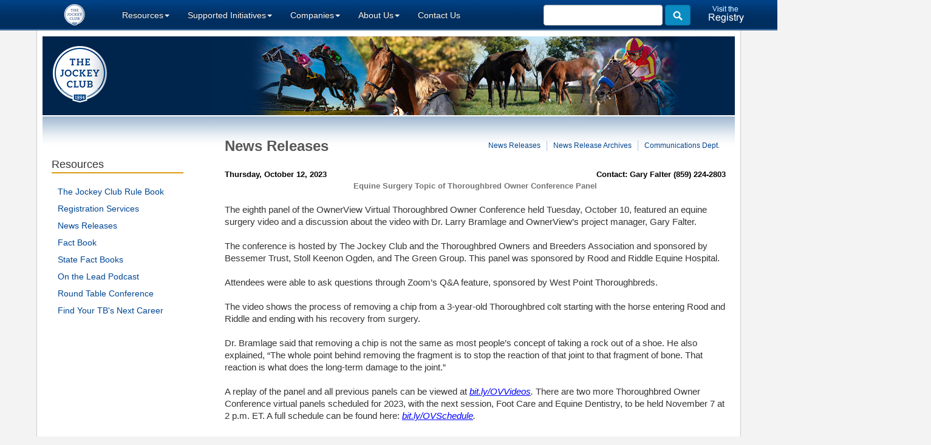

--- FILE ---
content_type: text/html
request_url: https://www.jockeyclub.com/Default.asp?section=Resources&area=10&story=1430
body_size: 9218
content:
<!DOCTYPE html>
<html lang="en">
<head>
    <meta name="viewport" content="width=device-width, initial-scale=1.0">
    <meta name="msvalidate.01" content="58DE932952D311D028A48BC515AF113D" />
	<meta name="google-site-verification" content="s4cq-hu1QLE7yX7C_LwQG-iqerkHuDP22qAfrVLlLDY" />
	
	<META http-equiv="Content-Type" content="text/html; charset=iso-8859-1">
	<meta name="author" content="The Jockey Club">
	<meta http-equiv="cache-control" content="max-age=0" />
	<meta http-equiv="cache-control" content="no-cache" />
	<meta http-equiv="expires" content="0" />
	<meta http-equiv="expires" content="Tue, 01 Jan 1980 1:00:00 GMT" />
	<meta http-equiv="pragma" content="no-cache" />

	<link rel="apple-touch-icon" sizes="180x180" href="/apple-touch-icon.png">
	<link rel="icon" type="image/png" sizes="32x32" href="/favicon-32x32.png">
	<link rel="icon" type="image/png" sizes="16x16" href="/favicon-16x16.png">
	<link rel="manifest" href="/site.webmanifest">
	<link rel="mask-icon" href="/safari-pinned-tab.svg" color="#5bbad5">
	<meta name="msapplication-TileColor" content="#da532c">
	<meta name="theme-color" content="#ffffff">

     
	<title>The Jockey Club</title>
	<script src='https://www.google.com/recaptcha/api.js'></script>
    
	<!-- Bootstrap core CSS -->
	<link rel="stylesheet" href="https://cdn.jsdelivr.net/npm/bootstrap@3.3.7/dist/css/bootstrap.min.css" integrity="sha384-BVYiiSIFeK1dGmJRAkycuHAHRg32OmUcww7on3RYdg4Va+PmSTsz/K68vbdEjh4u" crossorigin="anonymous">

	<!-- Custom styles for this template -->
    
    <link rel="stylesheet" href="/css/coin-slider.css" type="text/css">
	<link href="/css/thejockeyclub.css?update=202509021000" rel="stylesheet">

	<script src="/js/jquery-3.6.4.min.js?v=2023042700"></script>

	<script src="https://cdn.jsdelivr.net/npm/bootstrap@3.3.7/dist/js/bootstrap.min.js" integrity="sha384-Tc5IQib027qvyjSMfHjOMaLkfuWVxZxUPnCJA7l2mCWNIpG9mGCD8wGNIcPD7Txa" crossorigin="anonymous"></script>

	<!--- newsletter/BlueConic project ---> 
	<script src="https://k297.jockeyclub.com/script.js"></script> 


	<link rel="stylesheet" href="/css/dataTables.bootstrap4.min.css">

	<script src="/js/chart.umd.min.js?v=2023042700"></script>
	<script src="/js/numeral.min.js?v=2023042700"></script>

	<script src="https://code.highcharts.com/highcharts.js?v=2023042700"></script>
	<script src="https://code.highcharts.com/modules/exporting.js?v=2023042700"></script>
	<script src="https://code.highcharts.com/modules/export-data.js?v=2023042700"></script>

	<!-- HTML5 shim and Respond.js IE8 support of HTML5 elements and media queries -->
	<!--[if lt IE 9]>
		<script src="../../assets/js/html5shiv.js"></script>
		<script src="/js/respond.min.js"></script>
	<![endif]-->
</head>
<body>
<style>
	/*********************  Datasort Overrides *****************/

	table.dataTable thead .sorting_asc {
		background: url("http://cdn.datatables.net/1.10.0/images/sort_asc.png") no-repeat center left;
		margin-left: 5px;
	}

	table.dataTable thead .sorting_desc {
		background: url("http://cdn.datatables.net/1.10.0/images/sort_desc.png") no-repeat center left;
		margin-left: 5px;
	}

	table.dataTable thead .sorting {
		background: url("http://cdn.datatables.net/1.10.0/images/sort_both.png") no-repeat center left;
		margin-left: 5px;
	}

	/********************* end Datasort Overrides *****************/

	/********************* Member Bio Modal *****************/
	#memberBioModal .modal-dialog {
		max-width: 700px;
	}

	#memberBioModal .modal-content {
		border: none;
		border-radius: 14px;
		background: #ffffff;
		padding: 30px 40px;
		box-shadow: 0 10px 40px rgba(0,0,0,0.2);
	}

	#memberBioModal .profile-image-wrapper {
		text-align: center;
		margin-bottom: 25px;
	}

	#memberBioModal #memberBioImage {
		width: 140px;
		height: 140px;
		border-radius: 12px;
		object-fit: cover;
		border: 1px solid #e2e2e2;
		display: none;
	}

	#memberBioModal .profile-name {
		font-size: 26px;
		font-weight: 600;
		color: #222;
		text-align: center;
		margin-top: 20px;
		margin-bottom: 5px;
	}

	#memberBioModal .profile-title {
		font-size: 15px;
		color: #666;
		text-align: center;
		margin-bottom: 30px;
	}

	#memberBioModal .profile-body {
		font-size: 15px;
		line-height: 1.65;
		color: #333;
		white-space: pre-wrap;
	}

	#memberBioModal .close {
		position: absolute;
		top: 15px;
		right: 20px;
		font-size: 30px;
		color: #777;
		opacity: 1;
	}

	/********************* End Member Bio Modal *****************/
</style>


    <div class="navbar navbar-inverse navbar-fixed-top">
      <div class="container">
        <div class="navbar-header">
          <button type="button" class="navbar-toggle" data-toggle="collapse" data-target=".navbar-collapse">
            <span class="icon-bar"></span>
            <span class="icon-bar"></span>
            <span class="icon-bar"></span>
          </button>
          <a class="navbar-brand" href="default.asp"><img src="images/top_logo3.png" alt="The Jockey Club"></a>
        </div>
        <div class="navbar-collapse collapse">
          <ul class="nav navbar-nav">
            <!-- <li class="active"><a href="#">Home</a></li> -->
            <li class="dropdown">
              <a href="default.asp?section=Resources" class="dropdown-toggle" data-toggle="dropdown">Resources<b class="caret"></b></a>
              <ul class="dropdown-menu">
              	<li><a href='/Default.asp?section=Resources&area=8'>The Jockey Club Rule Book</a></li><li><a href='/Default.asp?section=Resources&area=9'>Registration Services </a></li><li><a href='/Default.asp?section=Resources&area=10'>News Releases</a></li><li><a href='/Default.asp?section=Resources&area=11'>Fact Book</a></li><li><a href='/Default.asp?section=Resources&area=12'>State Fact Books</a></li><li><a href='/Default.asp?section=Resources&area=13'>On the Lead Podcast</a></li><li><a href='/Default.asp?section=Resources&area=14'>Round Table Conference</a></li><li><a href='/Default.asp?section=Resources&area=27'>Find Your TB's Next Career</a></li>	
              </ul>
            </li>
            
            
            
            
            <li class="dropdown">
              <a href="#" class="dropdown-toggle" data-toggle="dropdown">Supported Initiatives<b class="caret"></b></a>
              <ul class="dropdown-menu">
              	<li><a href='/Default.asp?section=Initiatives&area=0'>Supported Initiatives Home</a></li><li><a href='/Default.asp?section=Initiatives&area=1'>Aftercare</a></li><li><a href='/Default.asp?section=Initiatives&area=2'>Conferences
</a></li><li><a href='/Default.asp?section=Initiatives&area=3'>Education</a></li><li><a href='/Default.asp?section=Initiatives&area=4'>Industry Collaboration
</a></li><li><a href='/Default.asp?section=Initiatives&area=5'>Integrity and Safety</a></li><li><a href='/Default.asp?section=Initiatives&area=6'>International
</a></li><li><a href='/Default.asp?section=Initiatives&area=7'>Promotion
</a></li>	
              </ul>
            </li>

            <li class="dropdown">
              <a href="#" class="dropdown-toggle" data-toggle="dropdown">Companies<b class="caret"></b></a>
              <ul class="dropdown-menu">
                <!-- Hard code TJC Innovations to be at the top NOTE: Do not activate in DB or will be listed twice -->
                <li><a href="/Default.asp?section=Companies&area=9">TJC Innovations</a></li>
              	<li><a href='/Default.asp?section=Companies&area=3'>Equibase Company</a></li><li><a href='/Default.asp?section=Companies&area=4'>TrackMaster</a></li><li><a href='/Default.asp?section=Companies&area=5'>TJC Media Ventures</a></li><li><a href='/Default.asp?section=Companies&area=6'>BloodHorse </a></li><li><a href='/Default.asp?section=Companies&area=7'>Grayson-Jockey Club Research Foundation</a></li><li><a href='/Default.asp?section=Companies&area=8'>The Jockey Club Safety Net Foundation</a></li>	
              </ul>
            </li>

            <li class="dropdown">
              <a href="#" class="dropdown-toggle" data-toggle="dropdown">About Us<b class="caret"></b></a>
              <ul class="dropdown-menu">
              	<li><a href='/Default.asp?section=About&area=0'>History</a></li><li><a href='/Default.asp?section=About&area=1'>Company Brochure</a></li><li><a href='/Default.asp?section=About&area=2'>Organization</a></li><li><a href='/Default.asp?section=About&area=12'>Employment</a></li><li><a href='/Default.asp?section=About&area=18'>125th Video</a></li>	
              </ul>
            </li>
               <li class="dropdown"><a href="?section=Contact&area=0">Contact Us</a></li>   
            <li class="dropdown visible-xs">
              <a href="https://www.registry.jockeyclub.com/Registry.cfm" target="_blank">Visit the Registry</a>
            </li>
          </ul>

	      <a class="navbar-right topRegistry" href="https://www.registry.jockeyclub.com/Registry.cfm" target="_blank"><img src="../images/button_VisitRegistry.png" /></a>
          
	      <form action="default.asp" method="get" target="_top" class="navbar-form navbar-right">
            <div class="form-group">
                <span class="searchText">
                    <input type="text" value="" id="navbarsearch" name="q" class="form-control" tabindex="99"/>
                </span>
            </div>
            <button type="submit" class="btn btn-success"><img src="../images/icon_magGlass.png" /></button>
          </form>
 
        </div><!--/.navbar-collapse -->
      </div>
    </div>


<!-- CONTENT SWITCHER START -->
<style>
	/*********************  Datasort Overrides *****************/

	table.dataTable thead .sorting_asc {
		background: url("http://cdn.datatables.net/1.10.0/images/sort_asc.png") no-repeat center left;
		margin-left: 5px;
	}

	table.dataTable thead .sorting_desc {
		background: url("http://cdn.datatables.net/1.10.0/images/sort_desc.png") no-repeat center left;
		margin-left: 5px;
	}

	table.dataTable thead .sorting {
		background: url("http://cdn.datatables.net/1.10.0/images/sort_both.png") no-repeat center left;
		margin-left: 5px;
	}

	/********************* end Datasort Overrides *****************/

	/********************* Member Bio Modal *****************/
	#memberBioModal .modal-dialog {
		max-width: 700px;
	}

	#memberBioModal .modal-content {
		border: none;
		border-radius: 14px;
		background: #ffffff;
		padding: 30px 40px;
		box-shadow: 0 10px 40px rgba(0,0,0,0.2);
	}

	#memberBioModal .profile-image-wrapper {
		text-align: center;
		margin-bottom: 25px;
	}

	#memberBioModal #memberBioImage {
		width: 140px;
		height: 140px;
		border-radius: 12px;
		object-fit: cover;
		border: 1px solid #e2e2e2;
		display: none;
	}

	#memberBioModal .profile-name {
		font-size: 26px;
		font-weight: 600;
		color: #222;
		text-align: center;
		margin-top: 20px;
		margin-bottom: 5px;
	}

	#memberBioModal .profile-title {
		font-size: 15px;
		color: #666;
		text-align: center;
		margin-bottom: 30px;
	}

	#memberBioModal .profile-body {
		font-size: 15px;
		line-height: 1.65;
		color: #333;
		white-space: pre-wrap;
	}

	#memberBioModal .close {
		position: absolute;
		top: 15px;
		right: 20px;
		font-size: 30px;
		color: #777;
		opacity: 1;
	}

	/********************* End Member Bio Modal *****************/
</style>

<!--- JRM 1:Resources 2: 10--->

<div class="container">
	<style>
	/*********************  Datasort Overrides *****************/

	table.dataTable thead .sorting_asc {
		background: url("http://cdn.datatables.net/1.10.0/images/sort_asc.png") no-repeat center left;
		margin-left: 5px;
	}

	table.dataTable thead .sorting_desc {
		background: url("http://cdn.datatables.net/1.10.0/images/sort_desc.png") no-repeat center left;
		margin-left: 5px;
	}

	table.dataTable thead .sorting {
		background: url("http://cdn.datatables.net/1.10.0/images/sort_both.png") no-repeat center left;
		margin-left: 5px;
	}

	/********************* end Datasort Overrides *****************/

	/********************* Member Bio Modal *****************/
	#memberBioModal .modal-dialog {
		max-width: 700px;
	}

	#memberBioModal .modal-content {
		border: none;
		border-radius: 14px;
		background: #ffffff;
		padding: 30px 40px;
		box-shadow: 0 10px 40px rgba(0,0,0,0.2);
	}

	#memberBioModal .profile-image-wrapper {
		text-align: center;
		margin-bottom: 25px;
	}

	#memberBioModal #memberBioImage {
		width: 140px;
		height: 140px;
		border-radius: 12px;
		object-fit: cover;
		border: 1px solid #e2e2e2;
		display: none;
	}

	#memberBioModal .profile-name {
		font-size: 26px;
		font-weight: 600;
		color: #222;
		text-align: center;
		margin-top: 20px;
		margin-bottom: 5px;
	}

	#memberBioModal .profile-title {
		font-size: 15px;
		color: #666;
		text-align: center;
		margin-bottom: 30px;
	}

	#memberBioModal .profile-body {
		font-size: 15px;
		line-height: 1.65;
		color: #333;
		white-space: pre-wrap;
	}

	#memberBioModal .close {
		position: absolute;
		top: 15px;
		right: 20px;
		font-size: 30px;
		color: #777;
		opacity: 1;
	}

	/********************* End Member Bio Modal *****************/
</style>


<div class="row">
	<div class="col-md-12">
		<div class="topBar">
			<div class="logoBox"><a href="/default.asp"><img id="mainLogo" src="images/top_logo2.png" /></a></div>
			<div class='imageBox imageSwitch1'>	
   			<img src="../images/top_contentPhoto_grad.png" />
		</div>
	</div>
</div>
</div>

	<div class="row contentBG">
        <div class="col-sm-3 sideMenu">
            <h4>Resources</h4>
            <ul><li><a href='/Default.asp?section=Resources&area=8'>The Jockey Club Rule Book</a></li><li><a href='/Default.asp?section=Resources&area=9'>Registration Services </a></li><li><a href='/Default.asp?section=Resources&area=10'>News Releases</a></li><li><a href='/Default.asp?section=Resources&area=11'>Fact Book</a></li><li><a href='/Default.asp?section=Resources&area=12'>State Fact Books</a></li><li><a href='/Default.asp?section=Resources&area=13'>On the Lead Podcast</a></li><li><a href='/Default.asp?section=Resources&area=14'>Round Table Conference</a></li><li><a href='/Default.asp?section=Resources&area=27'>Find Your TB's Next Career</a></li></ul>
        </div>
        <div class="col-sm-9 mainContent">
        	<div class="mainTitle">News Releases</div>
            <div class="subNav"><ul>
<li><a href="default.asp?section=Resources&area=10">News Releases</a></li>
<li><a href="default.asp?section=Resources&area=10&archives=show">News Release Archives</a></li>
<li><a href="default.asp?section=Contact&area=2">Communications Dept.</a></li>
</ul></div>
            <br clear="all" />
	         <table border='0' cellspacing='4' cellpadding='1'><tr><td width='40%' class='smalltextbold'>Thursday, October 12, 2023</td><td align='right' class='smalltextbold'>Contact: Gary Falter (859) 224-2803</td></tr><tr align='center'><td class='headingthree' colspan='2'>Equine Surgery Topic of Thoroughbred Owner Conference Panel </td></tr><TR><TD colspan='2'><BR><span style="font-size:11pt"><span style="font-family:Calibri,sans-serif"><span style="font-family:&quot;Arial&quot;,sans-serif">The eighth panel of the OwnerView Virtual Thoroughbred Owner Conference held Tuesday, October 10, featured an equine surgery video and a discussion about the video with Dr. Larry Bramlage and </span><span style="font-family:&quot;Arial&quot;,sans-serif">OwnerView&rsquo;s project manager, Gary Falter.</span></span></span><br />
<br />
<span style="font-size:11pt"><span style="font-family:Calibri,sans-serif"><span style="font-family:&quot;Arial&quot;,sans-serif">The conference is hosted by The Jockey Club and the Thoroughbred Owners and Breeders Association and sponsored by Bessemer Trust, Stoll Keenon Ogden, and The Green Group. This panel was sponsored by Rood and Riddle Equine Hospital.</span></span></span><br />
<br />
<span style="font-size:11pt"><span style="font-family:Calibri,sans-serif"><span style="font-family:&quot;Arial&quot;,sans-serif">Attendees were able to ask questions through Zoom&rsquo;s Q&amp;A feature, sponsored by West Point Thoroughbreds.</span></span></span><br />
<br />
<span style="font-size:11pt"><span style="font-family:Calibri,sans-serif"><span style="font-family:&quot;Arial&quot;,sans-serif">The video shows the process of removing a chip from a 3-year-old Thoroughbred colt starting with the horse entering Rood and Riddle and ending with his recovery from surgery. </span></span></span><br />
<br />
<span style="font-size:11pt"><span style="font-family:Calibri,sans-serif"><span style="font-family:&quot;Arial&quot;,sans-serif">Dr. Bramlage said that removing a chip is not the same as most people&rsquo;s concept of taking a rock out of a shoe. He also explained, &ldquo;The whole point behind removing the fragment is to stop the reaction of that joint to that fragment of bone. That reaction is what does the long-term damage to the joint.&rdquo;</span></span></span><br />
<br />
<span style="font-size:11pt"><span style="font-family:Calibri,sans-serif"><span style="font-family:&quot;Arial&quot;,sans-serif">A replay of the panel and all previous panels can be viewed at&nbsp;</span><a href="https://bit.ly/OVVideos" style="color:blue; text-decoration:underline"><em><span style="font-family:&quot;Arial&quot;,sans-serif">bit.ly/OVVideos</span></em></a><em><span style="font-family:&quot;Arial&quot;,sans-serif">. </span></em><span style="font-family:&quot;Arial&quot;,sans-serif">There are two more Thoroughbred Owner Conference virtual panels scheduled for 2023, with the next session, Foot Care and Equine Dentistry, to be held November 7 at 2 p.m. ET. A full schedule can be found here: </span><a href="https://bit.ly/OVSchedule" style="color:blue; text-decoration:underline"><em><span style="font-family:&quot;Arial&quot;,sans-serif">bit.ly/OVSchedule</span></em></a><em><span style="font-family:&quot;Arial&quot;,sans-serif">.</span></em></span></span><br />
<br />
<span style="font-size:11pt"><span style="font-family:Calibri,sans-serif"><span style="font-family:&quot;Arial&quot;,sans-serif">There is no registration fee for the virtual conference series, but registration is required. For more information about the owner conference, please visit </span><a href="https://ownerview.com/event/conference" style="color:blue; text-decoration:underline"><em><span style="font-family:&quot;Arial&quot;,sans-serif">ownerview.com/event/conference</span></em></a><span style="font-family:&quot;Arial&quot;,sans-serif"> or contact Gary Falter at 859.224.2803 or&nbsp;</span><a href="mailto:gfalter@jockeyclub.com" style="color:blue; text-decoration:underline"><em><span style="font-family:&quot;Arial&quot;,sans-serif">gfalter@jockeyclub.com</span></em></a><span style="font-family:&quot;Arial&quot;,sans-serif">.</span></span></span><br />
<br />
<span style="font-size:11pt"><span style="font-family:Calibri,sans-serif"><span style="font-family:&quot;Arial&quot;,sans-serif">OwnerView is a joint effort spearheaded by The Jockey Club and the Thoroughbred Owners and Breeders Association to encourage ownership of Thoroughbreds and provide accurate information on aspects of ownership such as trainers, public racing syndicates, the process of purchasing and owning a Thoroughbred, racehorse retirement, and owner licensing.</span></span></span><br />
<br />
<span style="font-size:11pt"><span style="font-family:Calibri,sans-serif"><span style="font-family:&quot;Arial&quot;,sans-serif">The need for a central resource to encourage Thoroughbred ownership was identified in the comprehensive economic study of the sport that was commissioned by The Jockey Club and conducted by McKinsey &amp; Company in 2011. The OwnerView site was launched in May 2012.</span></span></span><br />
&nbsp;</TD></TR></table>
            <HR />
        </div>
	</div>
</div> <!-- /container -->

<!-- CONTENT SWITCHER END --> 
<style>
	/*********************  Datasort Overrides *****************/

	table.dataTable thead .sorting_asc {
		background: url("http://cdn.datatables.net/1.10.0/images/sort_asc.png") no-repeat center left;
		margin-left: 5px;
	}

	table.dataTable thead .sorting_desc {
		background: url("http://cdn.datatables.net/1.10.0/images/sort_desc.png") no-repeat center left;
		margin-left: 5px;
	}

	table.dataTable thead .sorting {
		background: url("http://cdn.datatables.net/1.10.0/images/sort_both.png") no-repeat center left;
		margin-left: 5px;
	}

	/********************* end Datasort Overrides *****************/

	/********************* Member Bio Modal *****************/
	#memberBioModal .modal-dialog {
		max-width: 700px;
	}

	#memberBioModal .modal-content {
		border: none;
		border-radius: 14px;
		background: #ffffff;
		padding: 30px 40px;
		box-shadow: 0 10px 40px rgba(0,0,0,0.2);
	}

	#memberBioModal .profile-image-wrapper {
		text-align: center;
		margin-bottom: 25px;
	}

	#memberBioModal #memberBioImage {
		width: 140px;
		height: 140px;
		border-radius: 12px;
		object-fit: cover;
		border: 1px solid #e2e2e2;
		display: none;
	}

	#memberBioModal .profile-name {
		font-size: 26px;
		font-weight: 600;
		color: #222;
		text-align: center;
		margin-top: 20px;
		margin-bottom: 5px;
	}

	#memberBioModal .profile-title {
		font-size: 15px;
		color: #666;
		text-align: center;
		margin-bottom: 30px;
	}

	#memberBioModal .profile-body {
		font-size: 15px;
		line-height: 1.65;
		color: #333;
		white-space: pre-wrap;
	}

	#memberBioModal .close {
		position: absolute;
		top: 15px;
		right: 20px;
		font-size: 30px;
		color: #777;
		opacity: 1;
	}

	/********************* End Member Bio Modal *****************/
</style>



<div><br /></div><!--add by Christy 10.31.18  twitter was causing to overflow into footer-->

<footer>
    <div class="footerBand">
        <div class="container">
            <!-- BLANK -->
        </div>
    </div>

    <div class="footerRow">
        <div class="container">
            <div class="row" id="footerLinks">
                        
                    <!-- Conditional logo and addresses: Desktop -->
                    <div class="col-md-3 hidden-xs hidden-sm" id="footerLeft">
                        <img class="img-responsive" src="images/footer_logo_22.png" />
                        <hr>
    
                        <div class="row">
                            <div class="col-md-4 bold">
                                Executive Offices
                            </div>
                            <div class="col-md-8">
                                The Jockey Club<br>
                                250 Park Avenue&nbsp;&nbsp;<br>
                                New York, NY 10177<br>
                                Phone: (212) 371-5970<br>
                                Fax: (212) 371-6123
                            </div>   
                        </div>
                        
                        <br>
    
                        <div class="row">
                            <div class="col-md-4 bold">
                                Registry
                            </div>
                            <div class="col-md-8">
                                The Jockey Club<br>
                                821 Corporate Drive<br>
                                Lexington, KY 40503<br>
                                Phone: (859) 224-2700<br>
                                Fax: (859) 224-2710
                            </div>   
                        </div>
    
                    </div><!-- /col desktop -->
                    
                    <!-- Conditional logo and addresses: Tablet/Phone -->
                    <div class="col-md-3 hidden-md hidden-lg" id="footerLeft">
                        <div class="row">
                            
                            <div class="col-sm-6">
                                <img class="img-responsive" src="images/footer_logo_22.png" />
                            </div>
                            
                            <div class="col-sm-6 tabAddress">
                                <div class="pull-left">
                                    <span class="bold">Executive Offices</span><br>
                                    The Jockey Club<br>
                                    250 Park Avenue&nbsp;&nbsp;<br>
                                	New York, NY 10177<br>
                                    Phone: (212) 371-5970<br>
                                    Fax: (212) 371-6123
                                </div>
                                <div class="pull-left pad20left">
                                    <span class="bold">Registry</span><br>
                                    The Jockey Club<br>
                                    821 Corporate Drive<br>
                                    Lexington, KY 40503<br>
                                    Phone: (859) 224-2700<br>
                                    Fax: (859) 224-2710
                                </div>
                            </div>   
                            <!--
                            <div class="col-sm-4 tabAddress">
                                <span class="bold">Registry</span><br>
                                The Jockey Club<br>
                                821 Corporate Drive<br>
                                Lexington, KY 40503<br>
                                Phone: (859) 224-2700<br>
                                Fax: (859) 224-2710
                            </div>
                            -->   
                        </div>
    
                    </div><!-- /col tablet/phone -->
                        
                
                <div class="col-md-9" id="footerRight">
                
                    <div class="">
                        <div class="row footRowOne">
                            
                            <div class="col-sm-3">
	                            <div class="footer-title"><h5>Resources</h5></div>
                                <ul class="list-unstyled">
                                    <li><a href='/Default.asp?section=Resources&area=8'>The Jockey Club Rule Book</a></li><li><a href='/Default.asp?section=Resources&area=9'>Registration Services </a></li><li><a href='/Default.asp?section=Resources&area=10'>News Releases</a></li><li><a href='/Default.asp?section=Resources&area=11'>Fact Book</a></li><li><a href='/Default.asp?section=Resources&area=12'>State Fact Books</a></li><li><a href='/Default.asp?section=Resources&area=13'>On the Lead Podcast</a></li><li><a href='/Default.asp?section=Resources&area=14'>Round Table Conference</a></li><li><a href='/Default.asp?section=Resources&area=27'>Find Your TB's Next Career</a></li>	
                                </ul>
                            </div>
                            
                            <div class="col-sm-3">
	                            <div class="footer-title"><h5>Advocacy/Promotion</h5></div>
                                <ul class="list-unstyled">
                                    <li><a href='/Default.asp?section=Initiatives&area=0'>Supported Initiatives Home</a></li><li><a href='/Default.asp?section=Initiatives&area=1'>Aftercare</a></li><li><a href='/Default.asp?section=Initiatives&area=2'>Conferences
</a></li><li><a href='/Default.asp?section=Initiatives&area=3'>Education</a></li><li><a href='/Default.asp?section=Initiatives&area=4'>Industry Collaboration
</a></li><li><a href='/Default.asp?section=Initiatives&area=5'>Integrity and Safety</a></li><li><a href='/Default.asp?section=Initiatives&area=6'>International
</a></li><li><a href='/Default.asp?section=Initiatives&area=7'>Promotion
</a></li>	
                                </ul>
                            </div>
                            
                            <div class="col-sm-3">
	                            <div class="footer-title"><h5>Companies</h5></div>
                                <ul class="list-unstyled">
                                    <!-- Hard code TJC Innovations to be at the top NOTE: Do not activate in DB or will be listed twice -->
                                    <li><a href="/Default.asp?section=Companies&area=9">TJC Innovations</a></li>
                                    <li><a href='/Default.asp?section=Companies&area=3'>Equibase Company</a></li><li><a href='/Default.asp?section=Companies&area=4'>TrackMaster</a></li><li><a href='/Default.asp?section=Companies&area=5'>TJC Media Ventures</a></li><li><a href='/Default.asp?section=Companies&area=6'>BloodHorse </a></li><li><a href='/Default.asp?section=Companies&area=7'>Grayson-Jockey Club Research Foundation</a></li><li><a href='/Default.asp?section=Companies&area=8'>The Jockey Club Safety Net Foundation</a></li>	
                                </ul>
                            </div> 
                               
                            <div class="col-sm-3">
	                            <div class="footer-title"><h5>About Us</h5></div>
                                <ul class="list-unstyled">
                                    <li><a href='/Default.asp?section=About&area=0'>History</a></li><li><a href='/Default.asp?section=About&area=1'>Company Brochure</a></li><li><a href='/Default.asp?section=About&area=2'>Organization</a></li><li><a href='/Default.asp?section=About&area=12'>Employment</a></li><li><a href='/Default.asp?section=About&area=18'>125th Video</a></li>	
                                </ul>
                            </div>
                                 
                        </div>
                    </div>   <!-- /container -->

                    <div class="container">
                        <div class="row footRowTwo">
                            
                            <div class="col-sm-3">
	                            <div class="footer-title"><h5>Contact Us</h5></div>
                                <ul class="list-unstyled">
                                    <li><a href='/Default.asp?section=Contact&area=0'>Contact Form</a></li><li><a href='/Default.asp?section=Contact&area=1'>FAQ</a></li><li><a href='/Default.asp?section=Contact&area=2'>Communications Dept.</a></li><li><a href='/Default.asp?section=Contact&area=3'>Silks/Stable Registry</a></li>	
                                </ul>
                            </div>
                            

                            <div class="col-sm-3">
                            <div class="footer-title"><h5>Follow Us</h5></div>
                                <ul class="list-unstyled">
                                    <li><a class="footSocialFB" href="https://www.facebook.com/pages/The-Jockey-Club/172542026165681" target="_blank">Facebook</a></li>
                                    <li><a class="footSocialTW" href="http://twitter.com/jockeyclub" target="_blank">X</a></li>
                                </ul>
                            </div>
                            
                            <div class="col-sm-3">
                                
                            </div> 
                               
                            <div class="col-sm-3">
                                
                            </div>
                                 
                        </div>
                    </div><!-- /container -->

                    <div class="">
                        <div class="row footerCopyright">
                            Copyright &copy; 2026 The Jockey Club<br> 
                            All rights reserved. <a href="default.asp?section=About&area=10">Privacy Policy</a><br>
							<a href="https://www.anthem.com/machine-readable-file/search" target="_blank">Transparency in Coverage Rule</a><br>
                            Site designed by: <a href="http://www.tjcis.com">The Jockey Club Information Systems, Inc.</a><br>

                        </div>
                    </div><!-- /container --> 

                </div><!-- /col -->
                
            </div>
        </div><!-- /container --> 
        
    </div><!-- /footerRow --> 
    
  <!-- <script>
  (function(i,s,o,g,r,a,m){i['GoogleAnalyticsObject']=r;i[r]=i[r]||function(){
  (i[r].q=i[r].q||[]).push(arguments)},i[r].l=1*new Date();a=s.createElement(o),
  m=s.getElementsByTagName(o)[0];a.async=1;a.src=g;m.parentNode.insertBefore(a,m)
  })(window,document,'script','//www.google-analytics.com/analytics.js','ga');

  ga('create', 'UA-46812361-1', 'jockeyclub.com');
    ga('require', 'linkid', 'linkid.js');
	ga('require', 'displayfeatures');  
  ga('send', 'pageview');

</script> -->

<script async src="https://www.googletagmanager.com/gtag/js?id=G-Z9CE144B3P"></script>
<script>
  window.dataLayer = window.dataLayer || [];
  function gtag(){dataLayer.push(arguments);}
  gtag('js', new Date());

  gtag('config', 'G-Z9CE144B3P');
</script>

</footer>
<!-- Le javascript
================================================== -->



	<script type="text/javascript" src="/js/coin-slider.min.js"></script>

	<script src="/js/datatables.min.js?v=2023042700"></script>
	<script src="/js/dataTables.bootstrap4.min.js?v=2023042700"></script>

<script type="text/javascript">
	$(document).ready(function() {
		$('#coin-slider').coinslider( { width: 1140, height: 515, effect: 'straight' } );
        if ($('#sgud').length) {
            $('#sgud').hide(); $('#sgud').DataTable({ lengthMenu: [[10, 25, 50, -1], [10, 25, 50, 'All'],], pageLength: 10, order: [[1, 'desc']], initComplete () { $('#sgud').show(); } });
        }
	});

	if ($('#sortTableRMB').length) { 
		$('#sortTableRMB').DataTable({
				lengthMenu: [
					[-1, 10, 25, 50],
					['All', 10, 25, 50],
				],
			});

		var table = $("#sortTableRMB").DataTable();
	} else {
		$('#sortTable').DataTable({
				lengthMenu: [
					[10, 25, 50, -1],
					[10, 25, 50, 'All'],
				],
			});

		var table = $("#sortTable").DataTable();
	}

    jQuery.extend( jQuery.fn.dataTableExt.oSort, {
        'num-html-pre': function ( a ) {
			var x = String(a).replace(/<[\s\S]*?>/g, '');    /* Strip HTML tags if any*/
			var index = x.indexOf('(');
			if (index != -1) {
				x = x.substring(0, index, '');                     /* Strip parentheses*/
			}
            return parseFloat( x );                           /* Convert it to a number*/
        },
        'num-html-asc': function ( a, b ) {
            return ((a < b) ? -1 : ((a > b) ? 1 : 0));        /* Ascending order function*/
        },
        'num-html-desc': function ( a, b ) {
            return ((a < b) ? 1 : ((a > b) ? -1 : 0));        /* Descending order function*/
        }
    }); 
    $('#breedingStats').DataTable( {
        'lengthMenu': [
            [10, 25, 50, -1],
            [10, 25, 50, 'All'],
        ],
        'columnDefs': [
            { 'type': 'num-html', 'targets': 1 }             /* Apply the custom sort to the first column*/
        ]
    } );
	$('#exportStats').DataTable( {
        'lengthMenu': [
            [10, 25, 50, -1],
            [10, 25, 50, 'All'],
        ],
        'columnDefs': [
            { 'type': 'num-html', 'targets': 1 }             /* Apply the custom sort to the first column*/
        ],
		'pageLength': -1,
		'order': [[1, 'desc']]
    } );

</script>
</body>
</html>


--- FILE ---
content_type: text/css
request_url: https://www.jockeyclub.com/css/thejockeyclub.css?update=202509021000
body_size: 6437
content:
@charset "utf-8";
/* CSS Document */
.errormsg {
  color: red;
}

/*********************  BOOTSTRAP Overrides *****************/

a {
  color: #00458d;
}

.navbar-inverse {
  background-color: #002e5f;
  border: none;
  background-image: url(../images/bg_topBar.jpg);
  background-position: bottom;
  background-repeat: repeat-x;
}

.navbar-brand {
  padding: 7px 10px 9px 0px;
}

.navbar-inverse .navbar-nav > li > a {
  color: #ffffff;
  text-shadow: 0 -1px 0 rgba(0, 0, 0, 0.75);
}

.navbar-inverse .navbar-nav > li > a:hover {
  background-color: #00254d;
}

.navbar > .container .navbar-brand {
  margin-left: 0px;
}

.btn-default {
  color: #333333;
  background-color: #ecf3fa;
  border-color: #cccccc;
}

.btn-default:hover,
.btn-default:focus,
.btn-default:active,
.btn-default.active,
.open .dropdown-toggle.btn-default {
  color: #333333;
  background-color: #dbe7f6;
  border-color: #adadad;
}

.btn-success {
  color: #ffffff;
  background-color: #0a8bc2;
  border-color: #0c78a6;
}

.btn-success:hover,
.btn-success:focus,
.btn-success:active,
.btn-success.active,
.open .dropdown-toggle.btn-success {
  color: #ffffff;
  background-color: #1c769c;
  border-color: #3d97be;
}

.navbar-inverse .navbar-nav > .open > a,
.navbar-inverse .navbar-nav > .open > a:hover,
.navbar-inverse .navbar-nav > .open > a:focus {
  color: #ffffff;
  background-color: #00254d;
}

hr {
  margin-top: 5px;
  margin-bottom: 5px;
  border: 0;
  border-top: 1px solid #c0c0c0;
}

.jcarousel {
  position: relative;
  overflow: hidden;
  width: 100%;
}

.jcarousel ul {
  width: 20000em;
  position: relative;
  list-style: none;
  margin: 0;
  padding: 0;
}

.jcarousel li {
  width: 200px;
  float: left;
  /* border: 1px solid #fff; */
  -moz-box-sizing: border-box;
  -webkit-box-sizing: border-box;
  box-sizing: border-box;
}

.jcarousel img {
  display: block;
  max-width: 100%;
  height: auto !important;
}

/*********************  Datasort Overrides *****************/

table.dataTable thead .sorting_asc {
  background: url("http://cdn.datatables.net/1.10.0/images/sort_asc.png")
    no-repeat center left;
  margin-left: 5px;
}
table.dataTable thead .sorting_desc {
  background: url("http://cdn.datatables.net/1.10.0/images/sort_desc.png")
    no-repeat center left;
  margin-left: 5px;
}
table.dataTable thead .sorting {
  background: url("http://cdn.datatables.net/1.10.0/images/sort_both.png")
    no-repeat center left;
  margin-left: 5px;
}

/********************* end Datasort Overrides *****************/

/*********************  Coin Slider Overrides *****************/

.cs-prev,
.cs-next {
  background-color: transparent;
  color: #ffffff;
  padding: 0px 10px;
}

a#cs-prev-coin-slider,
a#cs-next-coin-slider {
  opacity: 1 !important;
}

#cs-title-coin-slider {
  position: absolute;
  bottom: 0px;
  left: 0px;
  opacity: 1 !important;
}

.cs-title {
  width: 900px !important;
  height: 68px;
  padding: 10px;
  background-color: transparent;
  color: #484848;
  background-image: url(../images/bg_mainSlider.png);
}

/****************************** TJC **********************************/

body {
  background-color: #f3f3f3;
  background-image: url(../images/bg_main.gif);
  background-position: top center;
  background-repeat: repeat-y;
  padding-top: 60px;
  padding-bottom: 0px;
}

#HomeLogoPhone {
  margin-bottom: 10px;
}

.topBar {
  background-color: #00254d;
  height: 130px;
}

a.topRegistry {
  display: block;
  padding-left: 15px;
  padding-top: 10px;
}
/*
.navbar-form li { 
	list-style: none;
}

.navbar-form ul li { 
	float: left;
}
*/
.logoBox {
  padding: 0px;
  width: 265px;
}

.imageBox {
  position: absolute;
  margin-left: 265px;
  top: 0px;
  width: 665px;
  height: 130px;
  overflow: hidden;
}

.imageSwitch1 {
  background-image: url(../images/top_contentPhoto02.jpg);
}

.imageSwitch2 {
  background-image: url(../images/top_contentPhoto03.jpg);
}

.imageSwitch3 {
  background-image: url(../images/top_contentPhoto01.jpg);
}

.imageSwitch4 {
  background-image: url(../images/top_contentPhoto04.jpg);
}

.imageBox img {
  float: right;
}

.contentBG {
  background-image: url(../images/bg_content2.jpg);
  background-repeat: repeat-x;
  margin-left: 0px;
  margin-right: 0px;
  margin-top: 2px;
  padding-top: 10px;
  min-height: 400px;
}

.sideMenu {
  margin-top: 50px;
}

.sideMenu h4 {
  margin-left: 0px;
  padding-bottom: 3px;
  width: 85%;
  font-size: 18px;
  border-bottom: 2px solid #db9c12;
}

.sideMenu ul {
  list-style: none;
  padding: 0;
  margin: 20px 0px 0px 10px;
}

.sideMenu ul li {
  font-size: 14px;
  padding: 0;
  margin: 0px 0px 8px 0px;
}

.sideMenu ul li a {
  color: #004692;
}

.mainContent .mainTitle {
  font-weight: bold;
  font-size: 24px;
  margin-top: 22px;
  color: #575757;
  float: left;
  margin-bottom: 20px;
}

.mainContent .mainTitleCo {
  font-weight: bold;
  font-size: 24px;
  margin-top: 22px;
  color: #575757;
  margin-bottom: 20px;
}

.mainContent .subNav {
  margin-top: 30px;
  float: right;
  font-size: 12px;
}

.mainContent .subNav ul {
  list-style: none;
  padding: 0px;
  margin: 0px;
  margin-left: 5px;
}

.mainContent .subNav ul li {
  float: left;
  padding: 0px;
  margin: 0px;
  padding-left: 10px;
  padding-right: 10px;
  border-right: 1px solid #aec3d8;
}

.mainContent .subNav ul li:last-child {
  border-right: 0px;
}

.mainContent h4 {
  font-weight: bold;
  margin-top: 20px;
  color: #4986d1;
}

.companyApps h5 {
  font-weight: bold;
  color: #585858;
}

.appDownload a {
  margin-top: 20px;
}

#coin-slider {
  width: 1140px;
  height: 515px;
  font-size: 24px;
  font-family: Tahoma, Geneva, sans-serif;
}

#coin-slider .slideTitle {
  font-size: 30px;
  font-weight: bold;
}

.homeRegServices {
  height: 250px;
  border: 1px solid #7f96af;
  overflow: hidden;
}

.homeRegServices .regTitle {
  background-image: url(../images/bg_homeRegTitle.jpg);
  background-position: top;
  background-repeat: repeat-x;
  height: 32px;
  color: #ffffff;
  font-weight: bold;
  padding-top: 5px;
  padding-left: 10px;
  font-size: 16px;
}

.homeRegServices .regContent {
  background-image: url(../images/bg_homeRegBox.jpg);
  background-position: top;
  background-repeat: repeat-x;
  height: 218px;
}

.homeRegServices .regContent img {
  float: left;
  margin-top: 20px;
  margin-left: 16px;
}

.homeRegServices .regContent .info {
  float: left;
  margin-top: 20px;
  margin-left: 5px;
  font-size: 14px;
  line-height: 18px;
}

.homeRegServices .regContent .info a {
  font-weight: bold;
}

.homeRegServices .regContent .info ul {
  margin-bottom: 25px;
}

.homeRegServices .regContent .apps {
  float: left;
  width: 225px;
  min-height: 160px;
  background-color: #e8f0f8;
  margin-top: 40px;
  text-align: center;
  line-height: 16px;
  padding-top: 10px;
}

.homeRegServices .regContent .apps ul {
  list-style: none;
  padding: 0px;
  margin: 0px;
  margin-left: 5px;
  margin-top: 5px;
}

.homeRegServices .regContent .apps ul li {
  float: left;
  padding: 0px;
  margin: 0px;
  margin-left: 5px;
}

.homeRegServices .regContent .apps ul li img {
  margin-top: 0px;
  margin-left: 0px;
}

.homeFeatured {
  height: 250px;
  margin-top: 20px;
  overflow: hidden;
}

.homeFeatured img {
  margin-right: 15px;
}

.homeFeatured .featuredTitle {
  font-size: 18px;
  line-height: 22px;
  margin-bottom: 10px;
}

.homeFeatured .featuredDate {
  font-size: 12px;
  color: #3c3c3c;
  margin-bottom: 10px;
}

/*.homeRankings {
	min-height: 450px;
	border: 1px solid #7f96af;
	text-align:center;
}*/

.homeRankings {
  min-height: auto;
  outline: 1px solid #7f96af;
  text-align: center;
}

.homeRankings .rankingsTitle {
  text-align: center;
  font-family: "Open Sans", Arial, Helvetica, sans-serif;
  font-weight: 700;
  font-size: 16px;
  line-height: 18px;
}

.homeRankings .rankingsTitle span {
  color: #004570;
}

.homeRankings .rankingsSub {
  text-align: center;
  font-size: 12px;
  line-height: 16px;
  margin-top: 5px;
  margin-bottom: 5px;
}

.homeRankings .rankingsSub a {
  font-size: 12px;
}

.homeRankings .rankingsHomeContent td {
  text-align: center;
  font-size: 12px;
  line-height: 16px;
  margin-top: 10px;
  margin-bottom: 5px;
}

.homeNews {
  height: 270px;
}

.homeNews .newsTitle {
  height: 32px;
  color: #084382;
  font-weight: bold;
  padding-top: 5px;
  padding-left: 10px;
  font-size: 16px;
}

.homeNews .newsTitle a {
  font-size: 12px;
}

.homeNews .newsContent {
  background-image: url(../images/bg_homeNewsBox.jpg);
  background-position: top;
  background-repeat: repeat-x;
  height: 825px;
  border: 1px solid #b2b2b2;
  border-top: 8px solid #b2b2b2;
  overflow-y: scroll;
}

.homeNews .newsContent ul {
  list-style: none;
  padding: 0;
  margin: 10px 10px 0px 10px;
}

.homeNews .newsContent ul li {
  font-size: 13px;
  padding: 0;
  margin: 0px 0px 8px 0px;
}

.homeNews .newsContent hr {
  margin-top: 5px;
  margin-bottom: 5px;
  border: 0;
  width: 98%;
  border-top: 1px solid #c0c0c0;
}

.homeCompany,
.homeIndustry {
  height: 200px;
  border: 1px solid #b2b2b2;
  overflow: hidden;
}

.homeCompany .coTitle {
  background-image: url(../images/bg_homeCoTitle.jpg);
  background-position: top;
  background-repeat: repeat-x;
  height: 38px;
  color: #000000;
  padding-top: 8px;
  padding-left: 10px;
  font-size: 16px;
}

.homeIndustry .inTitle {
  background-image: url(../images/bg_homeInTitle.jpg);
  background-position: top;
  background-repeat: repeat-x;
  height: 38px;
  color: #000000;
  padding-top: 8px;
  padding-left: 10px;
  font-size: 16px;
}

.homeCompany img,
.homeIndustry img {
  padding: 10px;
  padding-top: 20px;
  float: left;
}

.coContent,
.inContent {
  float: left;
  width: 200px;
  font-size: 13px;
  line-height: 16px;
  margin-top: 20px;
  margin-left: 10px;
}

.coContent a,
.inContent a {
  font-weight: bold;
}

.homeAd1,
.homeAd2 {
  height: 200px;
  margin-top: 20px;
  border: 1px solid #7f96af;
  font-size: 13px;
  overflow: hidden;
}

.adTitle {
  background-color: #e6eff8;
  height: 60px;
  color: #000000;
  padding-top: 12px;
  font-size: 14px;
  font-weight: bold;
  line-height: 18px;
  text-align: center;
}

.homeAd1 img,
.homeAd2 img {
  padding: 10px;
  padding-top: 15px;
  float: left;
}

.adContent {
  padding: 15px;
  font-size: 13px;
}

.homeTwitter {
  /*height: 420px;*/
  *height: auto; /* by christy on 10.31.18*/
  /*border: 1px solid #7f96af;*/
}

.homeTwitter .twTitle {
  height: 40px;
  color: #000000;
  padding-top: 8px;
  padding-left: 10px;
  font-size: 16px;
}

.homeTwitter .twTitle a {
  padding: 0 0 10px 0;
  text-overflow: ellipsis;
  color: #000000;
  font-weight: bold;
}

.homeTwitter iframe {
  width: 95% !important;
}

.footerBand {
  height: 34px;
  margin-top: 2em;
  text-align: center;
  background-color: #002043;
  background-image: url(../images/bg_footerBand.gif);
  background-position: top left;
  background-repeat: repeat-x;
}

.footerRow {
  min-height: 400px;
  padding: 0 0 0 0;
  font-size: 12px;
  background-color: #002751;
  background-image: url(../images/bg_footer2.jpg);
  background-position: top left;
  background-repeat: repeat-x;
}

.footerRowadmin {
  min-height: 100px;
  padding: 0 0 0 0;
  font-size: 12px;
  background-color: #002751;
  background-image: url(../images/bg_footer2.jpg);
  background-position: top left;
  background-repeat: repeat-x;
}

.footerRow A {
  color: #81a8d1;
}

.footer-title {
  color: #cccccc;
}

/*
#footerLeft {
	min-height: 400px;
	background-color: #002751;
	background-image: url(../images/bg_footer2.jpg);
	background-position:top left;
	background-repeat:repeat-x;	
}
*/

#footerLeft {
  color: #81a8d1;
}

#footerLeftadmin hr {
  height: 1px;
  border: none 0;
  border-top: 1px solid #103d6c;
  padding: 8px 0px 0px 0px;
  margin: 8px 0px 2px 0px;
}

#footerLeft hr {
  height: 1px;
  border: none 0;
  border-top: 1px solid #103d6c;
  padding: 8px 0px 0px 0px;
  margin: 8px 0px 2px 0px;
}

#footerRight {
  min-height: 400px;
  background-color: #002e5f;
  background-image: url(../images/bg_footer1.jpg);
  background-position: top left;
  background-repeat: repeat-x;
  font-size: 15px;
  line-height: 16px;
}

#footerRight ul li {
  margin-bottom: 7px;
}

#footerRightadmin {
  min-height: 50px;
  background-color: #002e5f;
  background-image: url(../images/bg_footer1.jpg);
  background-position: top left;
  background-repeat: repeat-x;
}

#footerRight A h5 {
  color: #ffffff;
  font-weight: bold;
}

.footRowOne {
  margin-top: 45px;
}

.footRowTwo {
  margin-top: 20px;
}

.footRowTwo a.footSocialFB,
.footRowTwo a.footSocialTW {
  background-position: left center;
  background-repeat: no-repeat;
  display: inline-block;
  height: 22px;
  max-width: 150px;
  overflow: hidden;
  padding: 2px 0 0 25px;
  text-overflow: ellipsis;
  word-wrap: break-word;
  line-height: 20px;
}

.footRowTwo a.footSocialFB {
  background-image: url("../images/icon_social_fb.png");
}

.footRowTwo a.footSocialTW {
  background-image: url("../images/icon_social_x_light_resized.png");
}

#footerLinksadmin .footBox {
  min-height: 50px;
  padding: 16px;
  background-color: #23393b;
  border: 1px solid #65959a;
}

.footerCopyright {
  color: #7890a9;
  text-align: center;
  padding: 25px 0px;
  font-size: 12px;
}

.footerCopyright A {
  color: #a5bdd6;
  padding: 0px 5px;
}

div.factbook table td img {
  display: block;
  height: auto;
  max-width: 100%;
}

.bold {
  font-weight: bold;
}

.pad20left {
  padding-left: 20px;
}

.pad10 {
  padding: 10px;
}

.center {
  text-align: center;
}

.testGrey {
  background-color: #cacaca;
}

.testWhite {
  background-color: #ffffff;
}

.homeScrollLogos {
  height: 65px;
  padding: 0px;
  padding-top: 20px;
}

img.grayscale {
  filter: url("data:image/svg+xml;utf8,<svg xmlns='http://www.w3.org/2000/svg'><filter id='grayscale'><feColorMatrix type='matrix' values='0.3333 0.3333 0.3333 0 0 0.3333 0.3333 0.3333 0 0 0.3333 0.3333 0.3333 0 0 0 0 0 1 0'/></filter></svg>#grayscale"); /* Firefox 3.5+ */
  filter: gray; /* IE6-9 */
  -webkit-filter: grayscale(100%); /* Chrome 19+ & Safari 6+ */
}

img.grayscale:hover {
  filter: none;
  -webkit-filter: grayscale(0%);
}

img.fade {
  opacity: 0.5;
}

img.fade:hover {
  opacity: 1;
}

/********************* CAROUSEL SLIDER STYLES *****************/

.carousel-inner {
  position: relative;
  width: 100%;
  overflow: hidden;
}
.carousel-inner > .item {
  position: relative;
  display: none;
  -webkit-transition: 0.4s ease-in-out left;
  transition: 0.8s ease-in-out left;
}

.carousel-inner > .item > div {
  text-align: center;
}

.carousel-inner > .item > img,
.carousel-inner1 > .item > a > img {
  display: block;
  height: auto;
  max-width: 100%;
  line-height: 1;
}
.carousel-inner > .active/*, .carousel-inner1 > .next, .carousel-inner1 > .prev */ {
  display: block;
}
.carousel-inner > .active {
  left: 0%;
}
.carousel-inner > .next,
.carousel-inner > .prev {
  position: absolute;
  top: 0;
  width: 100%;
}
.carousel-inner > .prev {
  left: -90%;
}
.carousel-inner > .next.left,
.carousel-inner > .prev.right {
  left: 10%;
}
.carousel-inner > .active.left {
  left: -900%;
}
.carousel-inner > .active.right {
  left: 100%;
}
.carousel-inner .active.left {
  left: -10%;
}
.carousel-inner .next {
  left: 10%;
}

.carousel-indicators {
  position: absolute;
  bottom: 10px;
  left: 50%;
  z-index: 15;
  width: 60%;
  padding-left: 0;
  margin-left: -30%;
  text-align: center;
  list-style: none;
}

.carousel-indicators li {
  display: inline-block;
  width: 0px;
  height: 0px;
  margin: 1px;
  text-indent: -999px;
  cursor: pointer;
  /*border: 1px solid #ffffff;*/
  border-radius: 10px;
}

.carousel-indicators .active {
  width: 12px;
  height: 12px;
  margin: 0;
  background-color: #ffffff;
}

/*********************  NEWS / MEDIA CENTER *****************/
.smalltextbold {
  font-family: Arial;
  font-size: 10pt;
  font-weight: bold;
  color: #000000;
}

.headingthree {
  font-family: Verdana, Arial, Helvetica, sans-serif;
  font-size: 10pt;
  font-weight: bold;
  color: #747474;
}

.searchText {
  width: 250px;
}

/*********************  RESPONSIVE CONDITIONS *****************/

@media (min-width: 1200px) {
  body {
    background-image: url(../images/bg_main1200_2.gif);
  }

  .imageBox {
    width: 860px;
    margin-left: 275px;
  }
}

@media (min-width: 767px) and (max-width: 1200px) {
  #footerRight {
    font-size: 13px;
  }

  .footRowOne {
    margin-top: 35px;
  }

  .nav > li > a {
    padding: 15px 8px;
  }

  .homeFeatured .featuredTitle {
    font-size: 16px;
  }

  .homeFeatured .featuredInfo {
    font-size: 12px;
    height: 250px;
  }

  .homeCompany img,
  .homeIndustry img {
    width: 120px;
    height: 120px;
    padding-top: 10px;
  }

  .coContent,
  .inContent {
    width: 150px;
    font-size: 12px;
    margin-top: 10px;
  }

  .homeRegServices .regContent img {
    width: 140px;
    height: 140px;
    margin-top: 20px;
    margin-left: 16px;
  }

  .homeRegServices .regContent .info {
    font-size: 13px;
    line-height: 16px;
    width: 220px;
    margin-top: 20px;
    margin-left: 15px;
  }

  .homeRegServices .regContent .info ul {
    margin-bottom: 10px;
  }

  .homeRegServices .regContent .apps {
    width: 200px;
    margin-top: 30px;
    margin-left: 10px;
  }

  .homeRegServices .regContent .apps ul {
    margin-left: 2px;
    margin-top: 10px;
  }

  .homeRegServices .regContent .apps ul li img {
    width: 90px;
    height: 90px;
  }

  #coin-slider {
    width: 940px;
    height: 515px;
  }

  .adContent {
    padding: 10px;
    font-size: 12px;
  }

  .homeAd1 img,
  .homeAd2 img {
    padding-top: 10px;
  }
}

@media (max-width: 990px) {
  .imageBox {
    width: 450px;
  }

  .sideMenu ul li {
    font-size: 12px;
  }

  .mainContent .subNav {
    margin-top: 0px;
    margin-bottom: 20px;
    float: left;
  }

  #footerRight {
    margin-top: 20px;
  }

  .footRowOne {
    margin-top: 10px;
  }

  .footRowTwo {
    margin-top: 0px;
  }

  .tabAddress {
    margin-top: 25px;
  }

  .nav > li > a {
    padding: 15px 5px;
    font-size: 13px;
  }

  .navbar-right .form-control {
    padding: 6px 6px;
  }

  .navbar-form {
    padding: 0px 5px;
  }

  .navbar-form .form-group {
    width: 100px;
  }

  a.topRegistry {
    padding-left: 10px;
  }

  .homeRegServices {
    height: 200px;
  }

  .homeRegServices .regContent {
    background-position: bottom;
    height: 165px;
  }

  .homeFeatured {
    height: 250px;
  }

  .homeFeatured img {
    height: 250px;
    width: 240px;
  }

  .homeNews {
    margin-top: 20px;
    height: 200px;
  }

  .homeNews .newsContent {
    background-position: bottom;
    height: 168px;
  }

  .homeTwitter {
    margin-top: 20px;
    height: 300px;
  }

  .homeTwitter iframe {
    height: 300px !important;
  }
  .coContent,
  .inContent {
    width: 200px;
    font-size: 13px;
    margin-top: 20px;
  }

  .homeRegServices .regContent img {
    margin-top: 10px;
    margin-left: 15px;
  }

  .homeRegServices .regContent .info {
    font-size: 12px;
    line-height: 17px;
    width: 300px;
    margin-top: 10px;
    margin-left: 25px;
  }

  .homeRegServices .regContent .info ul {
    margin-bottom: 10px;
  }

  .homeRegServices .regContent .info li {
    font-size: 12px;
    line-height: 14px;
  }

  .homeRegServices .regContent .apps {
    width: 200px;
    min-height: 150px;
    margin-top: 10px;
    margin-left: 10px;
  }

  #coin-slider {
    width: 724px;
    height: 515px;
  }

  .cs-title {
    width: 700px;
  }
}

@media (max-width: 767px) {
  .homeIndustry {
    margin-top: 20px;
  }

  .imageBox {
    display: none;
  }

  .sideMenu ul li {
    font-size: 14px;
  }

  #footerRight A h5 {
    margin-top: 20px;
    font-weight: 12px;
  }

  #footerRight {
    font-size: 14px;
  }

  .nav > li > a {
    padding: 12px 10px;
    font-size: 14px;
  }

  .navbar > .container .navbar-brand {
    margin-left: 15px;
  }

  .homeFeatured img {
    display: none;
  }

  .homeRegServices .regContent img {
    width: 100px;
    height: 100px;
  }

  .homeRegServices .regContent .info {
    width: 270px;
    margin-left: 10px;
  }
  .homeRegServices .regContent .apps ul {
    margin-left: 2px;
    margin-top: 10px;
  }

  .homeRegServices .regContent .apps ul li img {
    width: 90px;
    height: 90px;
  }

  .navbar-inverse .navbar-nav .open .dropdown-menu > li > a {
    color: #bde4ff;
  }

  .navbar-form .form-group {
    margin: 0px;
    margin-right: 0px;
    margin-left: 0px;
    padding: 0px;
    width: 200px;
  }

  a.topRegistry {
    display: none;
    padding-left: 5px;
    padding-top: 5px;
    float: right;
  }

  .navbar-right .btn-success {
    width: 200px;
    margin-bottom: 10px;
    margin-top: 10px;
  }

  .navbar-form {
    display: block;
    border-top: 0px;
    border-bottom: 0px;
    -webkit-box-shadow: none;
    box-shadow: none;
    width: 250px;

    margin-top: 8px;
    margin-right: 0px;
    margin-bottom: 8px;
    margin-left: 0px;
  }

  .navbar-right {
    margin: 0px;
    margin-right: 0px;
    margin-left: 0px;
    padding: 0px;
  }

  .navbar-inverse .navbar-collapse,
  .navbar-inverse .navbar-form {
    border-color: transparent;
  }

  .navbar-inverse {
    background-image: none;
  }

  .homeScrollLogos {
    display: none;
  }
}

@media (max-width: 480px) {
  .footerCopyright {
    font-size: 11px;
  }

  .tabAddress {
    margin-top: 10px;
  }

  .navbar > .container .navbar-brand {
    margin-left: 15px;
  }

  .homeCompany,
  .homeIndustry {
    height: auto;
  }

  .homeCompany img,
  .homeIndustry img {
    display: none;
  }

  .coContent,
  .inContent {
    width: auto;
    font-size: 14px;
    line-height: 18px;
    margin-top: 10px;
    margin-right: 10px;
    margin-bottom: 10px;
  }

  .homeRegServices .regContent img {
    display: none;
  }
  .homeRegServices .regContent .apps {
    display: none;
  }
}

/*******************

.navbar-form {
	display: none;	
}

** TEMP ********************/


--- FILE ---
content_type: application/javascript
request_url: https://www.jockeyclub.com/js/datatables.min.js?v=2023042700
body_size: 173373
content:
/*!
 DataTables 1.10.12
 Â©2008-2015 SpryMedia Ltd - datatables.net/license
*/
/*
 * This combined file was created by the DataTables downloader builder:
 *   https://datatables.net/download
 *
 * To rebuild or modify this file with the latest versions of the included
 * software please visit:
 *   https://datatables.net/download/#bs/dt-1.10.12/r-2.1.0
 *
 * Included libraries:
 *   DataTables 1.10.12, Responsive 2.1.0
 */
/*!
 DataTables 1.10.12
 Â©2008-2015 SpryMedia Ltd - datatables.net/license
---------------------------------------------------------------------------
 TJCIS CHANGES 
 TO change the inintal number of rows, search for   iDisplayLength: 50
 Update this line if you change this.
---------------------------------------------------------------------------
*/
(function(h) {
    "function" === typeof define && define.amd ? define(["jquery"], function(D) {
        return h(D, window, document)
    }) : "object" === typeof exports ? module.exports = function(D, I) {
        D || (D = window);
        I || (I = "undefined" !== typeof window ? require("jquery") : require("jquery")(D));
        return h(I, D, D.document)
    } : h(jQuery, window, document)
})(function(h, D, I, k) {
    function X(a) {
        var b, c, d = {};
        h.each(a, function(e) {
            if ((b = e.match(/^([^A-Z]+?)([A-Z])/)) && -1 !== "a aa ai ao as b fn i m o s ".indexOf(b[1] + " ")) c = e.replace(b[0], b[2].toLowerCase()),
                d[c] = e, "o" === b[1] && X(a[e])
        });
        a._hungarianMap = d
    }

    function K(a, b, c) {
        a._hungarianMap || X(a);
        var d;
        h.each(b, function(e) {
            d = a._hungarianMap[e];
            if (d !== k && (c || b[d] === k)) "o" === d.charAt(0) ? (b[d] || (b[d] = {}), h.extend(!0, b[d], b[e]), K(a[d], b[d], c)) : b[d] = b[e]
        })
    }

    function Da(a) {
        var b = m.defaults.oLanguage,
            c = a.sZeroRecords;
        !a.sEmptyTable && (c && "No data available in table" === b.sEmptyTable) && E(a, a, "sZeroRecords", "sEmptyTable");
        !a.sLoadingRecords && (c && "Loading..." === b.sLoadingRecords) && E(a, a, "sZeroRecords", "sLoadingRecords");
        a.sInfoThousands && (a.sThousands = a.sInfoThousands);
        (a = a.sDecimal) && db(a)
    }

    function eb(a) {
        A(a, "ordering", "bSort");
        A(a, "orderMulti", "bSortMulti");
        A(a, "orderClasses", "bSortClasses");
        A(a, "orderCellsTop", "bSortCellsTop");
        A(a, "order", "aaSorting");
        A(a, "orderFixed", "aaSortingFixed");
        A(a, "paging", "bPaginate");
        A(a, "pagingType", "sPaginationType");
        A(a, "pageLength", "iDisplayLength");
        A(a, "searching", "bFilter");
        "boolean" === typeof a.sScrollX && (a.sScrollX = a.sScrollX ? "100%" : "");
        "boolean" === typeof a.scrollX && (a.scrollX =
            a.scrollX ? "100%" : "");
        if (a = a.aoSearchCols)
            for (var b = 0, c = a.length; b < c; b++) a[b] && K(m.models.oSearch, a[b])
    }

    function fb(a) {
        A(a, "orderable", "bSortable");
        A(a, "orderData", "aDataSort");
        A(a, "orderSequence", "asSorting");
        A(a, "orderDataType", "sortDataType");
        var b = a.aDataSort;
        b && !h.isArray(b) && (a.aDataSort = [b])
    }

    function gb(a) {
        if (!m.__browser) {
            var b = {};
            m.__browser = b;
            var c = h("<div/>").css({
                    position: "fixed",
                    top: 0,
                    left: 0,
                    height: 1,
                    width: 1,
                    overflow: "hidden"
                }).append(h("<div/>").css({
                    position: "absolute",
                    top: 1,
                    left: 1,
                    width: 100,
                    overflow: "scroll"
                }).append(h("<div/>").css({
                    width: "100%",
                    height: 10
                }))).appendTo("body"),
                d = c.children(),
                e = d.children();
            b.barWidth = d[0].offsetWidth - d[0].clientWidth;
            b.bScrollOversize = 100 === e[0].offsetWidth && 100 !== d[0].clientWidth;
            b.bScrollbarLeft = 1 !== Math.round(e.offset().left);
            b.bBounding = c[0].getBoundingClientRect().width ? !0 : !1;
            c.remove()
        }
        h.extend(a.oBrowser, m.__browser);
        a.oScroll.iBarWidth = m.__browser.barWidth
    }

    function hb(a, b, c, d, e, f) {
        var g, j = !1;
        c !== k && (g = c, j = !0);
        for (; d !== e;) a.hasOwnProperty(d) &&
            (g = j ? b(g, a[d], d, a) : a[d], j = !0, d += f);
        return g
    }

    function Ea(a, b) {
        var c = m.defaults.column,
            d = a.aoColumns.length,
            c = h.extend({}, m.models.oColumn, c, {
                nTh: b ? b : I.createElement("th"),
                sTitle: c.sTitle ? c.sTitle : b ? b.innerHTML : "",
                aDataSort: c.aDataSort ? c.aDataSort : [d],
                mData: c.mData ? c.mData : d,
                idx: d
            });
        a.aoColumns.push(c);
        c = a.aoPreSearchCols;
        c[d] = h.extend({}, m.models.oSearch, c[d]);
        ja(a, d, h(b).data())
    }

    function ja(a, b, c) {
        var b = a.aoColumns[b],
            d = a.oClasses,
            e = h(b.nTh);
        if (!b.sWidthOrig) {
            b.sWidthOrig = e.attr("width") || null;
            var f =
                (e.attr("style") || "").match(/width:\s*(\d+[pxem%]+)/);
            f && (b.sWidthOrig = f[1])
        }
        c !== k && null !== c && (fb(c), K(m.defaults.column, c), c.mDataProp !== k && !c.mData && (c.mData = c.mDataProp), c.sType && (b._sManualType = c.sType), c.className && !c.sClass && (c.sClass = c.className), h.extend(b, c), E(b, c, "sWidth", "sWidthOrig"), c.iDataSort !== k && (b.aDataSort = [c.iDataSort]), E(b, c, "aDataSort"));
        var g = b.mData,
            j = Q(g),
            i = b.mRender ? Q(b.mRender) : null,
            c = function(a) {
                return "string" === typeof a && -1 !== a.indexOf("@")
            };
        b._bAttrSrc = h.isPlainObject(g) &&
            (c(g.sort) || c(g.type) || c(g.filter));
        b._setter = null;
        b.fnGetData = function(a, b, c) {
            var d = j(a, b, k, c);
            return i && b ? i(d, b, a, c) : d
        };
        b.fnSetData = function(a, b, c) {
            return R(g)(a, b, c)
        };
        "number" !== typeof g && (a._rowReadObject = !0);
        a.oFeatures.bSort || (b.bSortable = !1, e.addClass(d.sSortableNone));
        a = -1 !== h.inArray("asc", b.asSorting);
        c = -1 !== h.inArray("desc", b.asSorting);
        !b.bSortable || !a && !c ? (b.sSortingClass = d.sSortableNone, b.sSortingClassJUI = "") : a && !c ? (b.sSortingClass = d.sSortableAsc, b.sSortingClassJUI = d.sSortJUIAscAllowed) :
            !a && c ? (b.sSortingClass = d.sSortableDesc, b.sSortingClassJUI = d.sSortJUIDescAllowed) : (b.sSortingClass = d.sSortable, b.sSortingClassJUI = d.sSortJUI)
    }

    function Y(a) {
        if (!1 !== a.oFeatures.bAutoWidth) {
            var b = a.aoColumns;
            Fa(a);
            for (var c = 0, d = b.length; c < d; c++) b[c].nTh.style.width = b[c].sWidth
        }
        b = a.oScroll;
        ("" !== b.sY || "" !== b.sX) && ka(a);
        u(a, null, "column-sizing", [a])
    }

    function Z(a, b) {
        var c = la(a, "bVisible");
        return "number" === typeof c[b] ? c[b] : null
    }

    function $(a, b) {
        var c = la(a, "bVisible"),
            c = h.inArray(b, c);
        return -1 !== c ? c : null
    }

    function aa(a) {
        var b = 0;
        h.each(a.aoColumns, function(a, d) {
            d.bVisible && "none" !== h(d.nTh).css("display") && b++
        });
        return b
    }

    function la(a, b) {
        var c = [];
        h.map(a.aoColumns, function(a, e) {
            a[b] && c.push(e)
        });
        return c
    }

    function Ga(a) {
        var b = a.aoColumns,
            c = a.aoData,
            d = m.ext.type.detect,
            e, f, g, j, i, h, l, q, t;
        e = 0;
        for (f = b.length; e < f; e++)
            if (l = b[e], t = [], !l.sType && l._sManualType) l.sType = l._sManualType;
            else if (!l.sType) {
            g = 0;
            for (j = d.length; g < j; g++) {
                i = 0;
                for (h = c.length; i < h; i++) {
                    t[i] === k && (t[i] = B(a, i, e, "type"));
                    q = d[g](t[i], a);
                    if (!q &&
                        g !== d.length - 1) break;
                    if ("html" === q) break
                }
                if (q) {
                    l.sType = q;
                    break
                }
            }
            l.sType || (l.sType = "string")
        }
    }

    function ib(a, b, c, d) {
        var e, f, g, j, i, n, l = a.aoColumns;
        if (b)
            for (e = b.length - 1; 0 <= e; e--) {
                n = b[e];
                var q = n.targets !== k ? n.targets : n.aTargets;
                h.isArray(q) || (q = [q]);
                f = 0;
                for (g = q.length; f < g; f++)
                    if ("number" === typeof q[f] && 0 <= q[f]) {
                        for (; l.length <= q[f];) Ea(a);
                        d(q[f], n)
                    } else if ("number" === typeof q[f] && 0 > q[f]) d(l.length + q[f], n);
                else if ("string" === typeof q[f]) {
                    j = 0;
                    for (i = l.length; j < i; j++)("_all" == q[f] || h(l[j].nTh).hasClass(q[f])) &&
                        d(j, n)
                }
            }
        if (c) {
            e = 0;
            for (a = c.length; e < a; e++) d(e, c[e])
        }
    }

    function N(a, b, c, d) {
        var e = a.aoData.length,
            f = h.extend(!0, {}, m.models.oRow, {
                src: c ? "dom" : "data",
                idx: e
            });
        f._aData = b;
        a.aoData.push(f);
        for (var g = a.aoColumns, j = 0, i = g.length; j < i; j++) g[j].sType = null;
        a.aiDisplayMaster.push(e);
        b = a.rowIdFn(b);
        b !== k && (a.aIds[b] = f);
        (c || !a.oFeatures.bDeferRender) && Ha(a, e, c, d);
        return e
    }

    function ma(a, b) {
        var c;
        b instanceof h || (b = h(b));
        return b.map(function(b, e) {
            c = Ia(a, e);
            return N(a, c.data, e, c.cells)
        })
    }

    function B(a, b, c, d) {
        var e = a.iDraw,
            f = a.aoColumns[c],
            g = a.aoData[b]._aData,
            j = f.sDefaultContent,
            i = f.fnGetData(g, d, {
                settings: a,
                row: b,
                col: c
            });
        if (i === k) return a.iDrawError != e && null === j && (L(a, 0, "Requested unknown parameter " + ("function" == typeof f.mData ? "{function}" : "'" + f.mData + "'") + " for row " + b + ", column " + c, 4), a.iDrawError = e), j;
        if ((i === g || null === i) && null !== j && d !== k) i = j;
        else if ("function" === typeof i) return i.call(g);
        return null === i && "display" == d ? "" : i
    }

    function jb(a, b, c, d) {
        a.aoColumns[c].fnSetData(a.aoData[b]._aData, d, {
            settings: a,
            row: b,
            col: c
        })
    }

    function Ja(a) {
        return h.map(a.match(/(\\.|[^\.])+/g) || [""], function(a) {
            return a.replace(/\\./g, ".")
        })
    }

    function Q(a) {
        if (h.isPlainObject(a)) {
            var b = {};
            h.each(a, function(a, c) {
                c && (b[a] = Q(c))
            });
            return function(a, c, f, g) {
                var j = b[c] || b._;
                return j !== k ? j(a, c, f, g) : a
            }
        }
        if (null === a) return function(a) {
            return a
        };
        if ("function" === typeof a) return function(b, c, f, g) {
            return a(b, c, f, g)
        };
        if ("string" === typeof a && (-1 !== a.indexOf(".") || -1 !== a.indexOf("[") || -1 !== a.indexOf("("))) {
            var c = function(a, b, f) {
                var g, j;
                if ("" !== f) {
                    j = Ja(f);
                    for (var i = 0, n = j.length; i < n; i++) {
                        f = j[i].match(ba);
                        g = j[i].match(U);
                        if (f) {
                            j[i] = j[i].replace(ba, "");
                            "" !== j[i] && (a = a[j[i]]);
                            g = [];
                            j.splice(0, i + 1);
                            j = j.join(".");
                            if (h.isArray(a)) {
                                i = 0;
                                for (n = a.length; i < n; i++) g.push(c(a[i], b, j))
                            }
                            a = f[0].substring(1, f[0].length - 1);
                            a = "" === a ? g : g.join(a);
                            break
                        } else if (g) {
                            j[i] = j[i].replace(U, "");
                            a = a[j[i]]();
                            continue
                        }
                        if (null === a || a[j[i]] === k) return k;
                        a = a[j[i]]
                    }
                }
                return a
            };
            return function(b, e) {
                return c(b, e, a)
            }
        }
        return function(b) {
            return b[a]
        }
    }

    function R(a) {
        if (h.isPlainObject(a)) return R(a._);
        if (null === a) return function() {};
        if ("function" === typeof a) return function(b, d, e) {
            a(b, "set", d, e)
        };
        if ("string" === typeof a && (-1 !== a.indexOf(".") || -1 !== a.indexOf("[") || -1 !== a.indexOf("("))) {
            var b = function(a, d, e) {
                var e = Ja(e),
                    f;
                f = e[e.length - 1];
                for (var g, j, i = 0, n = e.length - 1; i < n; i++) {
                    g = e[i].match(ba);
                    j = e[i].match(U);
                    if (g) {
                        e[i] = e[i].replace(ba, "");
                        a[e[i]] = [];
                        f = e.slice();
                        f.splice(0, i + 1);
                        g = f.join(".");
                        if (h.isArray(d)) {
                            j = 0;
                            for (n = d.length; j < n; j++) f = {}, b(f, d[j], g), a[e[i]].push(f)
                        } else a[e[i]] = d;
                        return
                    }
                    j && (e[i] = e[i].replace(U,
                        ""), a = a[e[i]](d));
                    if (null === a[e[i]] || a[e[i]] === k) a[e[i]] = {};
                    a = a[e[i]]
                }
                if (f.match(U)) a[f.replace(U, "")](d);
                else a[f.replace(ba, "")] = d
            };
            return function(c, d) {
                return b(c, d, a)
            }
        }
        return function(b, d) {
            b[a] = d
        }
    }

    function Ka(a) {
        return G(a.aoData, "_aData")
    }

    function na(a) {
        a.aoData.length = 0;
        a.aiDisplayMaster.length = 0;
        a.aiDisplay.length = 0;
        a.aIds = {}
    }

    function oa(a, b, c) {
        for (var d = -1, e = 0, f = a.length; e < f; e++) a[e] == b ? d = e : a[e] > b && a[e] --; - 1 != d && c === k && a.splice(d, 1)
    }

    function ca(a, b, c, d) {
        var e = a.aoData[b],
            f, g = function(c, d) {
                for (; c.childNodes.length;) c.removeChild(c.firstChild);
                c.innerHTML = B(a, b, d, "display")
            };
        if ("dom" === c || (!c || "auto" === c) && "dom" === e.src) e._aData = Ia(a, e, d, d === k ? k : e._aData).data;
        else {
            var j = e.anCells;
            if (j)
                if (d !== k) g(j[d], d);
                else {
                    c = 0;
                    for (f = j.length; c < f; c++) g(j[c], c)
                }
        }
        e._aSortData = null;
        e._aFilterData = null;
        g = a.aoColumns;
        if (d !== k) g[d].sType = null;
        else {
            c = 0;
            for (f = g.length; c < f; c++) g[c].sType = null;
            La(a, e)
        }
    }

    function Ia(a, b, c, d) {
        var e = [],
            f = b.firstChild,
            g, j, i = 0,
            n, l = a.aoColumns,
            q = a._rowReadObject,
            d = d !== k ? d : q ? {} : [],
            t = function(a, b) {
                if ("string" === typeof a) {
                    var c = a.indexOf("@"); - 1 !== c && (c = a.substring(c + 1), R(a)(d, b.getAttribute(c)))
                }
            },
            S = function(a) {
                if (c === k || c === i) j = l[i], n = h.trim(a.innerHTML), j && j._bAttrSrc ? (R(j.mData._)(d, n), t(j.mData.sort, a), t(j.mData.type, a), t(j.mData.filter, a)) : q ? (j._setter || (j._setter = R(j.mData)), j._setter(d, n)) : d[i] = n;
                i++
            };
        if (f)
            for (; f;) {
                g = f.nodeName.toUpperCase();
                if ("TD" == g || "TH" == g) S(f), e.push(f);
                f = f.nextSibling
            } else {
                e = b.anCells;
                f = 0;
                for (g = e.length; f < g; f++) S(e[f])
            }
        if (b = b.firstChild ? b : b.nTr)(b = b.getAttribute("id")) && R(a.rowId)(d, b);
        return {
            data: d,
            cells: e
        }
    }

    function Ha(a, b, c, d) {
        var e = a.aoData[b],
            f = e._aData,
            g = [],
            j, i, n, l, q;
        if (null === e.nTr) {
            j = c || I.createElement("tr");
            e.nTr = j;
            e.anCells = g;
            j._DT_RowIndex = b;
            La(a, e);
            l = 0;
            for (q = a.aoColumns.length; l < q; l++) {
                n = a.aoColumns[l];
                i = c ? d[l] : I.createElement(n.sCellType);
                i._DT_CellIndex = {
                    row: b,
                    column: l
                };
                g.push(i);
                if ((!c || n.mRender || n.mData !== l) && (!h.isPlainObject(n.mData) || n.mData._ !== l + ".display")) i.innerHTML = B(a, b, l, "display");
                n.sClass && (i.className += " " + n.sClass);
                n.bVisible && !c ? j.appendChild(i) : !n.bVisible && c && i.parentNode.removeChild(i);
                n.fnCreatedCell && n.fnCreatedCell.call(a.oInstance, i, B(a, b, l), f, b, l)
            }
            u(a, "aoRowCreatedCallback", null, [j, f, b])
        }
        e.nTr.setAttribute("role", "row")
    }

    function La(a, b) {
        var c = b.nTr,
            d = b._aData;
        if (c) {
            var e = a.rowIdFn(d);
            e && (c.id = e);
            d.DT_RowClass && (e = d.DT_RowClass.split(" "), b.__rowc = b.__rowc ? pa(b.__rowc.concat(e)) : e, h(c).removeClass(b.__rowc.join(" ")).addClass(d.DT_RowClass));
            d.DT_RowAttr && h(c).attr(d.DT_RowAttr);
            d.DT_RowData && h(c).data(d.DT_RowData)
        }
    }

    function kb(a) {
        var b, c, d, e, f, g = a.nTHead,
            j = a.nTFoot,
            i = 0 ===
            h("th, td", g).length,
            n = a.oClasses,
            l = a.aoColumns;
        i && (e = h("<tr/>").appendTo(g));
        b = 0;
        for (c = l.length; b < c; b++) f = l[b], d = h(f.nTh).addClass(f.sClass), i && d.appendTo(e), a.oFeatures.bSort && (d.addClass(f.sSortingClass), !1 !== f.bSortable && (d.attr("tabindex", a.iTabIndex).attr("aria-controls", a.sTableId), Ma(a, f.nTh, b))), f.sTitle != d[0].innerHTML && d.html(f.sTitle), Na(a, "header")(a, d, f, n);
        i && da(a.aoHeader, g);
        h(g).find(">tr").attr("role", "row");
        h(g).find(">tr>th, >tr>td").addClass(n.sHeaderTH);
        h(j).find(">tr>th, >tr>td").addClass(n.sFooterTH);
        if (null !== j) {
            a = a.aoFooter[0];
            b = 0;
            for (c = a.length; b < c; b++) f = l[b], f.nTf = a[b].cell, f.sClass && h(f.nTf).addClass(f.sClass)
        }
    }

    function ea(a, b, c) {
        var d, e, f, g = [],
            j = [],
            i = a.aoColumns.length,
            n;
        if (b) {
            c === k && (c = !1);
            d = 0;
            for (e = b.length; d < e; d++) {
                g[d] = b[d].slice();
                g[d].nTr = b[d].nTr;
                for (f = i - 1; 0 <= f; f--) !a.aoColumns[f].bVisible && !c && g[d].splice(f, 1);
                j.push([])
            }
            d = 0;
            for (e = g.length; d < e; d++) {
                if (a = g[d].nTr)
                    for (; f = a.firstChild;) a.removeChild(f);
                f = 0;
                for (b = g[d].length; f < b; f++)
                    if (n = i = 1, j[d][f] === k) {
                        a.appendChild(g[d][f].cell);
                        for (j[d][f] = 1; g[d + i] !== k && g[d][f].cell == g[d + i][f].cell;) j[d + i][f] = 1, i++;
                        for (; g[d][f + n] !== k && g[d][f].cell == g[d][f + n].cell;) {
                            for (c = 0; c < i; c++) j[d + c][f + n] = 1;
                            n++
                        }
                        h(g[d][f].cell).attr("rowspan", i).attr("colspan", n)
                    }
            }
        }
    }

    function O(a) {
        var b = u(a, "aoPreDrawCallback", "preDraw", [a]);
        if (-1 !== h.inArray(!1, b)) C(a, !1);
        else {
            var b = [],
                c = 0,
                d = a.asStripeClasses,
                e = d.length,
                f = a.oLanguage,
                g = a.iInitDisplayStart,
                j = "ssp" == y(a),
                i = a.aiDisplay;
            a.bDrawing = !0;
            g !== k && -1 !== g && (a._iDisplayStart = j ? g : g >= a.fnRecordsDisplay() ? 0 : g, a.iInitDisplayStart = -1);
            var g = a._iDisplayStart,
                n = a.fnDisplayEnd();
            if (a.bDeferLoading) a.bDeferLoading = !1, a.iDraw++, C(a, !1);
            else if (j) {
                if (!a.bDestroying && !lb(a)) return
            } else a.iDraw++;
            if (0 !== i.length) {
                f = j ? a.aoData.length : n;
                for (j = j ? 0 : g; j < f; j++) {
                    var l = i[j],
                        q = a.aoData[l];
                    null === q.nTr && Ha(a, l);
                    l = q.nTr;
                    if (0 !== e) {
                        var t = d[c % e];
                        q._sRowStripe != t && (h(l).removeClass(q._sRowStripe).addClass(t), q._sRowStripe = t)
                    }
                    u(a, "aoRowCallback", null, [l, q._aData, c, j]);
                    b.push(l);
                    c++
                }
            } else c = f.sZeroRecords, 1 == a.iDraw && "ajax" == y(a) ? c = f.sLoadingRecords :
                f.sEmptyTable && 0 === a.fnRecordsTotal() && (c = f.sEmptyTable), b[0] = h("<tr/>", {
                    "class": e ? d[0] : ""
                }).append(h("<td />", {
                    valign: "top",
                    colSpan: aa(a),
                    "class": a.oClasses.sRowEmpty
                }).html(c))[0];
            u(a, "aoHeaderCallback", "header", [h(a.nTHead).children("tr")[0], Ka(a), g, n, i]);
            u(a, "aoFooterCallback", "footer", [h(a.nTFoot).children("tr")[0], Ka(a), g, n, i]);
            d = h(a.nTBody);
            d.children().detach();
            d.append(h(b));
            u(a, "aoDrawCallback", "draw", [a]);
            a.bSorted = !1;
            a.bFiltered = !1;
            a.bDrawing = !1
        }
    }

    function T(a, b) {
        var c = a.oFeatures,
            d = c.bFilter;
        c.bSort && mb(a);
        d ? fa(a, a.oPreviousSearch) : a.aiDisplay = a.aiDisplayMaster.slice();
        !0 !== b && (a._iDisplayStart = 0);
        a._drawHold = b;
        O(a);
        a._drawHold = !1
    }

    function nb(a) {
        var b = a.oClasses,
            c = h(a.nTable),
            c = h("<div/>").insertBefore(c),
            d = a.oFeatures,
            e = h("<div/>", {
                id: a.sTableId + "_wrapper",
                "class": b.sWrapper + (a.nTFoot ? "" : " " + b.sNoFooter)
            });
        a.nHolding = c[0];
        a.nTableWrapper = e[0];
        a.nTableReinsertBefore = a.nTable.nextSibling;
        for (var f = a.sDom.split(""), g, j, i, n, l, q, t = 0; t < f.length; t++) {
            g = null;
            j = f[t];
            if ("<" == j) {
                i = h("<div/>")[0];
                n = f[t + 1];
                if ("'" == n || '"' == n) {
                    l = "";
                    for (q = 2; f[t + q] != n;) l += f[t + q], q++;
                    "H" == l ? l = b.sJUIHeader : "F" == l && (l = b.sJUIFooter); - 1 != l.indexOf(".") ? (n = l.split("."), i.id = n[0].substr(1, n[0].length - 1), i.className = n[1]) : "#" == l.charAt(0) ? i.id = l.substr(1, l.length - 1) : i.className = l;
                    t += q
                }
                e.append(i);
                e = h(i)
            } else if (">" == j) e = e.parent();
            else if ("l" == j && d.bPaginate && d.bLengthChange) g = ob(a);
            else if ("f" == j && d.bFilter) g = pb(a);
            else if ("r" == j && d.bProcessing) g = qb(a);
            else if ("t" == j) g = rb(a);
            else if ("i" == j && d.bInfo) g = sb(a);
            else if ("p" ==
                j && d.bPaginate) g = tb(a);
            else if (0 !== m.ext.feature.length) {
                i = m.ext.feature;
                q = 0;
                for (n = i.length; q < n; q++)
                    if (j == i[q].cFeature) {
                        g = i[q].fnInit(a);
                        break
                    }
            }
            g && (i = a.aanFeatures, i[j] || (i[j] = []), i[j].push(g), e.append(g))
        }
        c.replaceWith(e);
        a.nHolding = null
    }

    function da(a, b) {
        var c = h(b).children("tr"),
            d, e, f, g, j, i, n, l, q, t;
        a.splice(0, a.length);
        f = 0;
        for (i = c.length; f < i; f++) a.push([]);
        f = 0;
        for (i = c.length; f < i; f++) {
            d = c[f];
            for (e = d.firstChild; e;) {
                if ("TD" == e.nodeName.toUpperCase() || "TH" == e.nodeName.toUpperCase()) {
                    l = 1 * e.getAttribute("colspan");
                    q = 1 * e.getAttribute("rowspan");
                    l = !l || 0 === l || 1 === l ? 1 : l;
                    q = !q || 0 === q || 1 === q ? 1 : q;
                    g = 0;
                    for (j = a[f]; j[g];) g++;
                    n = g;
                    t = 1 === l ? !0 : !1;
                    for (j = 0; j < l; j++)
                        for (g = 0; g < q; g++) a[f + g][n + j] = {
                            cell: e,
                            unique: t
                        }, a[f + g].nTr = d
                }
                e = e.nextSibling
            }
        }
    }

    function qa(a, b, c) {
        var d = [];
        c || (c = a.aoHeader, b && (c = [], da(c, b)));
        for (var b = 0, e = c.length; b < e; b++)
            for (var f = 0, g = c[b].length; f < g; f++)
                if (c[b][f].unique && (!d[f] || !a.bSortCellsTop)) d[f] = c[b][f].cell;
        return d
    }

    function ra(a, b, c) {
        u(a, "aoServerParams", "serverParams", [b]);
        if (b && h.isArray(b)) {
            var d = {},
                e = /(.*?)\[\]$/;
            h.each(b, function(a, b) {
                var c = b.name.match(e);
                c ? (c = c[0], d[c] || (d[c] = []), d[c].push(b.value)) : d[b.name] = b.value
            });
            b = d
        }
        var f, g = a.ajax,
            j = a.oInstance,
            i = function(b) {
                u(a, null, "xhr", [a, b, a.jqXHR]);
                c(b)
            };
        if (h.isPlainObject(g) && g.data) {
            f = g.data;
            var n = h.isFunction(f) ? f(b, a) : f,
                b = h.isFunction(f) && n ? n : h.extend(!0, b, n);
            delete g.data
        }
        n = {
            data: b,
            success: function(b) {
                var c = b.error || b.sError;
                c && L(a, 0, c);
                a.json = b;
                i(b)
            },
            dataType: "json",
            cache: !1,
            type: a.sServerMethod,
            error: function(b, c) {
                var d = u(a, null, "xhr", [a, null, a.jqXHR]); - 1 === h.inArray(!0, d) && ("parsererror" == c ? L(a, 0, "Invalid JSON response", 1) : 4 === b.readyState && L(a, 0, "Ajax error", 7));
                C(a, !1)
            }
        };
        a.oAjaxData = b;
        u(a, null, "preXhr", [a, b]);
        a.fnServerData ? a.fnServerData.call(j, a.sAjaxSource, h.map(b, function(a, b) {
            return {
                name: b,
                value: a
            }
        }), i, a) : a.sAjaxSource || "string" === typeof g ? a.jqXHR = h.ajax(h.extend(n, {
            url: g || a.sAjaxSource
        })) : h.isFunction(g) ? a.jqXHR = g.call(j, b, i, a) : (a.jqXHR = h.ajax(h.extend(n, g)), g.data = f)
    }

    function lb(a) {
        return a.bAjaxDataGet ? (a.iDraw++, C(a, !0), ra(a, ub(a), function(b) {
            vb(a, b)
        }), !1) : !0
    }

    function ub(a) {
        var b = a.aoColumns,
            c = b.length,
            d = a.oFeatures,
            e = a.oPreviousSearch,
            f = a.aoPreSearchCols,
            g, j = [],
            i, n, l, q = V(a);
        g = a._iDisplayStart;
        i = !1 !== d.bPaginate ? a._iDisplayLength : -1;
        var k = function(a, b) {
            j.push({
                name: a,
                value: b
            })
        };
        k("sEcho", a.iDraw);
        k("iColumns", c);
        k("sColumns", G(b, "sName").join(","));
        k("iDisplayStart", g);
        k("iDisplayLength", i);
        var S = {
            draw: a.iDraw,
            columns: [],
            order: [],
            start: g,
            length: i,
            search: {
                value: e.sSearch,
                regex: e.bRegex
            }
        };
        for (g = 0; g < c; g++) n = b[g],
            l = f[g], i = "function" == typeof n.mData ? "function" : n.mData, S.columns.push({
                data: i,
                name: n.sName,
                searchable: n.bSearchable,
                orderable: n.bSortable,
                search: {
                    value: l.sSearch,
                    regex: l.bRegex
                }
            }), k("mDataProp_" + g, i), d.bFilter && (k("sSearch_" + g, l.sSearch), k("bRegex_" + g, l.bRegex), k("bSearchable_" + g, n.bSearchable)), d.bSort && k("bSortable_" + g, n.bSortable);
        d.bFilter && (k("sSearch", e.sSearch), k("bRegex", e.bRegex));
        d.bSort && (h.each(q, function(a, b) {
            S.order.push({
                column: b.col,
                dir: b.dir
            });
            k("iSortCol_" + a, b.col);
            k("sSortDir_" +
                a, b.dir)
        }), k("iSortingCols", q.length));
        b = m.ext.legacy.ajax;
        return null === b ? a.sAjaxSource ? j : S : b ? j : S
    }

    function vb(a, b) {
        var c = sa(a, b),
            d = b.sEcho !== k ? b.sEcho : b.draw,
            e = b.iTotalRecords !== k ? b.iTotalRecords : b.recordsTotal,
            f = b.iTotalDisplayRecords !== k ? b.iTotalDisplayRecords : b.recordsFiltered;
        if (d) {
            if (1 * d < a.iDraw) return;
            a.iDraw = 1 * d
        }
        na(a);
        a._iRecordsTotal = parseInt(e, 10);
        a._iRecordsDisplay = parseInt(f, 10);
        d = 0;
        for (e = c.length; d < e; d++) N(a, c[d]);
        a.aiDisplay = a.aiDisplayMaster.slice();
        a.bAjaxDataGet = !1;
        O(a);
        a._bInitComplete ||
            ta(a, b);
        a.bAjaxDataGet = !0;
        C(a, !1)
    }

    function sa(a, b) {
        var c = h.isPlainObject(a.ajax) && a.ajax.dataSrc !== k ? a.ajax.dataSrc : a.sAjaxDataProp;
        return "data" === c ? b.aaData || b[c] : "" !== c ? Q(c)(b) : b
    }

    function pb(a) {
        var b = a.oClasses,
            c = a.sTableId,
            d = a.oLanguage,
            e = a.oPreviousSearch,
            f = a.aanFeatures,
            g = '<input type="search" class="' + b.sFilterInput + '"/>',
            j = d.sSearch,
            j = j.match(/_INPUT_/) ? j.replace("_INPUT_", g) : j + g,
            b = h("<div/>", {
                id: !f.f ? c + "_filter" : null,
                "class": b.sFilter
            }).append(h("<label/>").append(j)),
            f = function() {
                var b = !this.value ?
                    "" : this.value;
                b != e.sSearch && (fa(a, {
                    sSearch: b,
                    bRegex: e.bRegex,
                    bSmart: e.bSmart,
                    bCaseInsensitive: e.bCaseInsensitive
                }), a._iDisplayStart = 0, O(a))
            },
            g = null !== a.searchDelay ? a.searchDelay : "ssp" === y(a) ? 400 : 0,
            i = h("input", b).val(e.sSearch).attr("placeholder", d.sSearchPlaceholder).bind("keyup.DT search.DT input.DT paste.DT cut.DT", g ? Oa(f, g) : f).bind("keypress.DT", function(a) {
                if (13 == a.keyCode) return !1
            }).attr("aria-controls", c);
        h(a.nTable).on("search.dt.DT", function(b, c) {
            if (a === c) try {
                i[0] !== I.activeElement && i.val(e.sSearch)
            } catch (d) {}
        });
        return b[0]
    }

    function fa(a, b, c) {
        var d = a.oPreviousSearch,
            e = a.aoPreSearchCols,
            f = function(a) {
                d.sSearch = a.sSearch;
                d.bRegex = a.bRegex;
                d.bSmart = a.bSmart;
                d.bCaseInsensitive = a.bCaseInsensitive
            };
        Ga(a);
        if ("ssp" != y(a)) {
            wb(a, b.sSearch, c, b.bEscapeRegex !== k ? !b.bEscapeRegex : b.bRegex, b.bSmart, b.bCaseInsensitive);
            f(b);
            for (b = 0; b < e.length; b++) xb(a, e[b].sSearch, b, e[b].bEscapeRegex !== k ? !e[b].bEscapeRegex : e[b].bRegex, e[b].bSmart, e[b].bCaseInsensitive);
            yb(a)
        } else f(b);
        a.bFiltered = !0;
        u(a, null, "search", [a])
    }

    function yb(a) {
        for (var b =
                m.ext.search, c = a.aiDisplay, d, e, f = 0, g = b.length; f < g; f++) {
            for (var j = [], i = 0, n = c.length; i < n; i++) e = c[i], d = a.aoData[e], b[f](a, d._aFilterData, e, d._aData, i) && j.push(e);
            c.length = 0;
            h.merge(c, j)
        }
    }

    function xb(a, b, c, d, e, f) {
        if ("" !== b)
            for (var g = a.aiDisplay, d = Pa(b, d, e, f), e = g.length - 1; 0 <= e; e--) b = a.aoData[g[e]]._aFilterData[c], d.test(b) || g.splice(e, 1)
    }

    function wb(a, b, c, d, e, f) {
        var d = Pa(b, d, e, f),
            e = a.oPreviousSearch.sSearch,
            f = a.aiDisplayMaster,
            g;
        0 !== m.ext.search.length && (c = !0);
        g = zb(a);
        if (0 >= b.length) a.aiDisplay = f.slice();
        else {
            if (g || c || e.length > b.length || 0 !== b.indexOf(e) || a.bSorted) a.aiDisplay = f.slice();
            b = a.aiDisplay;
            for (c = b.length - 1; 0 <= c; c--) d.test(a.aoData[b[c]]._sFilterRow) || b.splice(c, 1)
        }
    }

    function Pa(a, b, c, d) {
        a = b ? a : Qa(a);
        c && (a = "^(?=.*?" + h.map(a.match(/"[^"]+"|[^ ]+/g) || [""], function(a) {
            if ('"' === a.charAt(0)) var b = a.match(/^"(.*)"$/),
                a = b ? b[1] : a;
            return a.replace('"', "")
        }).join(")(?=.*?") + ").*$");
        return RegExp(a, d ? "i" : "")
    }

    function zb(a) {
        var b = a.aoColumns,
            c, d, e, f, g, j, i, h, l = m.ext.type.search;
        c = !1;
        d = 0;
        for (f = a.aoData.length; d <
            f; d++)
            if (h = a.aoData[d], !h._aFilterData) {
                j = [];
                e = 0;
                for (g = b.length; e < g; e++) c = b[e], c.bSearchable ? (i = B(a, d, e, "filter"), l[c.sType] && (i = l[c.sType](i)), null === i && (i = ""), "string" !== typeof i && i.toString && (i = i.toString())) : i = "", i.indexOf && -1 !== i.indexOf("&") && (ua.innerHTML = i, i = Zb ? ua.textContent : ua.innerText), i.replace && (i = i.replace(/[\r\n]/g, "")), j.push(i);
                h._aFilterData = j;
                h._sFilterRow = j.join("  ");
                c = !0
            }
        return c
    }

    function Ab(a) {
        return {
            search: a.sSearch,
            smart: a.bSmart,
            regex: a.bRegex,
            caseInsensitive: a.bCaseInsensitive
        }
    }

    function Bb(a) {
        return {
            sSearch: a.search,
            bSmart: a.smart,
            bRegex: a.regex,
            bCaseInsensitive: a.caseInsensitive
        }
    }

    function sb(a) {
        var b = a.sTableId,
            c = a.aanFeatures.i,
            d = h("<div/>", {
                "class": a.oClasses.sInfo,
                id: !c ? b + "_info" : null
            });
        c || (a.aoDrawCallback.push({
            fn: Cb,
            sName: "information"
        }), d.attr("role", "status").attr("aria-live", "polite"), h(a.nTable).attr("aria-describedby", b + "_info"));
        return d[0]
    }

    function Cb(a) {
        var b = a.aanFeatures.i;
        if (0 !== b.length) {
            var c = a.oLanguage,
                d = a._iDisplayStart + 1,
                e = a.fnDisplayEnd(),
                f = a.fnRecordsTotal(),
                g = a.fnRecordsDisplay(),
                j = g ? c.sInfo : c.sInfoEmpty;
            g !== f && (j += " " + c.sInfoFiltered);
            j += c.sInfoPostFix;
            j = Db(a, j);
            c = c.fnInfoCallback;
            null !== c && (j = c.call(a.oInstance, a, d, e, f, g, j));
            h(b).html(j)
        }
    }

    function Db(a, b) {
        var c = a.fnFormatNumber,
            d = a._iDisplayStart + 1,
            e = a._iDisplayLength,
            f = a.fnRecordsDisplay(),
            g = -1 === e;
        return b.replace(/_START_/g, c.call(a, d)).replace(/_END_/g, c.call(a, a.fnDisplayEnd())).replace(/_MAX_/g, c.call(a, a.fnRecordsTotal())).replace(/_TOTAL_/g, c.call(a, f)).replace(/_PAGE_/g, c.call(a, g ? 1 : Math.ceil(d /
            e))).replace(/_PAGES_/g, c.call(a, g ? 1 : Math.ceil(f / e)))
    }

    function ga(a) {
        var b, c, d = a.iInitDisplayStart,
            e = a.aoColumns,
            f;
        c = a.oFeatures;
        var g = a.bDeferLoading;
        if (a.bInitialised) {
            nb(a);
            kb(a);
            ea(a, a.aoHeader);
            ea(a, a.aoFooter);
            C(a, !0);
            c.bAutoWidth && Fa(a);
            b = 0;
            for (c = e.length; b < c; b++) f = e[b], f.sWidth && (f.nTh.style.width = x(f.sWidth));
            u(a, null, "preInit", [a]);
            T(a);
            e = y(a);
            if ("ssp" != e || g) "ajax" == e ? ra(a, [], function(c) {
                var f = sa(a, c);
                for (b = 0; b < f.length; b++) N(a, f[b]);
                a.iInitDisplayStart = d;
                T(a);
                C(a, !1);
                ta(a, c)
            }, a) : (C(a, !1),
                ta(a))
        } else setTimeout(function() {
            ga(a)
        }, 200)
    }

    function ta(a, b) {
        a._bInitComplete = !0;
        (b || a.oInit.aaData) && Y(a);
        u(a, null, "plugin-init", [a, b]);
        u(a, "aoInitComplete", "init", [a, b])
    }

    function Ra(a, b) {
        var c = parseInt(b, 10);
        a._iDisplayLength = c;
        Sa(a);
        u(a, null, "length", [a, c])
    }

    function ob(a) {
        for (var b = a.oClasses, c = a.sTableId, d = a.aLengthMenu, e = h.isArray(d[0]), f = e ? d[0] : d, d = e ? d[1] : d, e = h("<select/>", {
                name: c + "_length",
                "aria-controls": c,
                "class": b.sLengthSelect
            }), g = 0, j = f.length; g < j; g++) e[0][g] = new Option(d[g], f[g]);
        var i =
            h("<div><label/></div>").addClass(b.sLength);
        a.aanFeatures.l || (i[0].id = c + "_length");
        i.children().append(a.oLanguage.sLengthMenu.replace("_MENU_", e[0].outerHTML));
        h("select", i).val(a._iDisplayLength).bind("change.DT", function() {
            Ra(a, h(this).val());
            O(a)
        });
        h(a.nTable).bind("length.dt.DT", function(b, c, d) {
            a === c && h("select", i).val(d)
        });
        return i[0]
    }

    function tb(a) {
        var b = a.sPaginationType,
            c = m.ext.pager[b],
            d = "function" === typeof c,
            e = function(a) {
                O(a)
            },
            b = h("<div/>").addClass(a.oClasses.sPaging + b)[0],
            f = a.aanFeatures;
        d || c.fnInit(a, b, e);
        f.p || (b.id = a.sTableId + "_paginate", a.aoDrawCallback.push({
            fn: function(a) {
                if (d) {
                    var b = a._iDisplayStart,
                        i = a._iDisplayLength,
                        h = a.fnRecordsDisplay(),
                        l = -1 === i,
                        b = l ? 0 : Math.ceil(b / i),
                        i = l ? 1 : Math.ceil(h / i),
                        h = c(b, i),
                        k, l = 0;
                    for (k = f.p.length; l < k; l++) Na(a, "pageButton")(a, f.p[l], l, h, b, i)
                } else c.fnUpdate(a, e)
            },
            sName: "pagination"
        }));
        return b
    }

    function Ta(a, b, c) {
        var d = a._iDisplayStart,
            e = a._iDisplayLength,
            f = a.fnRecordsDisplay();
        0 === f || -1 === e ? d = 0 : "number" === typeof b ? (d = b * e, d > f && (d = 0)) : "first" == b ? d = 0 :
            "previous" == b ? (d = 0 <= e ? d - e : 0, 0 > d && (d = 0)) : "next" == b ? d + e < f && (d += e) : "last" == b ? d = Math.floor((f - 1) / e) * e : L(a, 0, "Unknown paging action: " + b, 5);
        b = a._iDisplayStart !== d;
        a._iDisplayStart = d;
        b && (u(a, null, "page", [a]), c && O(a));
        return b
    }

    function qb(a) {
        return h("<div/>", {
            id: !a.aanFeatures.r ? a.sTableId + "_processing" : null,
            "class": a.oClasses.sProcessing
        }).html(a.oLanguage.sProcessing).insertBefore(a.nTable)[0]
    }

    function C(a, b) {
        a.oFeatures.bProcessing && h(a.aanFeatures.r).css("display", b ? "block" : "none");
        u(a, null, "processing", [a, b])
    }

    function rb(a) {
        var b = h(a.nTable);
        b.attr("role", "grid");
        var c = a.oScroll;
        if ("" === c.sX && "" === c.sY) return a.nTable;
        var d = c.sX,
            e = c.sY,
            f = a.oClasses,
            g = b.children("caption"),
            j = g.length ? g[0]._captionSide : null,
            i = h(b[0].cloneNode(!1)),
            n = h(b[0].cloneNode(!1)),
            l = b.children("tfoot");
        l.length || (l = null);
        i = h("<div/>", {
            "class": f.sScrollWrapper
        }).append(h("<div/>", {
            "class": f.sScrollHead
        }).css({
            overflow: "hidden",
            position: "relative",
            border: 0,
            width: d ? !d ? null : x(d) : "100%"
        }).append(h("<div/>", {
            "class": f.sScrollHeadInner
        }).css({
            "box-sizing": "content-box",
            width: c.sXInner || "100%"
        }).append(i.removeAttr("id").css("margin-left", 0).append("top" === j ? g : null).append(b.children("thead"))))).append(h("<div/>", {
            "class": f.sScrollBody
        }).css({
            position: "relative",
            overflow: "auto",
            width: !d ? null : x(d)
        }).append(b));
        l && i.append(h("<div/>", {
            "class": f.sScrollFoot
        }).css({
            overflow: "hidden",
            border: 0,
            width: d ? !d ? null : x(d) : "100%"
        }).append(h("<div/>", {
            "class": f.sScrollFootInner
        }).append(n.removeAttr("id").css("margin-left", 0).append("bottom" === j ? g : null).append(b.children("tfoot")))));
        var b = i.children(),
            k = b[0],
            f = b[1],
            t = l ? b[2] : null;
        if (d) h(f).on("scroll.DT", function() {
            var a = this.scrollLeft;
            k.scrollLeft = a;
            l && (t.scrollLeft = a)
        });
        h(f).css(e && c.bCollapse ? "max-height" : "height", e);
        a.nScrollHead = k;
        a.nScrollBody = f;
        a.nScrollFoot = t;
        a.aoDrawCallback.push({
            fn: ka,
            sName: "scrolling"
        });
        return i[0]
    }

    function ka(a) {
        var b = a.oScroll,
            c = b.sX,
            d = b.sXInner,
            e = b.sY,
            b = b.iBarWidth,
            f = h(a.nScrollHead),
            g = f[0].style,
            j = f.children("div"),
            i = j[0].style,
            n = j.children("table"),
            j = a.nScrollBody,
            l = h(j),
            q = j.style,
            t = h(a.nScrollFoot).children("div"),
            m = t.children("table"),
            o = h(a.nTHead),
            F = h(a.nTable),
            p = F[0],
            r = p.style,
            u = a.nTFoot ? h(a.nTFoot) : null,
            Eb = a.oBrowser,
            Ua = Eb.bScrollOversize,
            s = G(a.aoColumns, "nTh"),
            P, v, w, y, z = [],
            A = [],
            B = [],
            C = [],
            D, E = function(a) {
                a = a.style;
                a.paddingTop = "0";
                a.paddingBottom = "0";
                a.borderTopWidth = "0";
                a.borderBottomWidth = "0";
                a.height = 0
            };
        v = j.scrollHeight > j.clientHeight;
        if (a.scrollBarVis !== v && a.scrollBarVis !== k) a.scrollBarVis = v, Y(a);
        else {
            a.scrollBarVis = v;
            F.children("thead, tfoot").remove();
            u && (w = u.clone().prependTo(F), P = u.find("tr"), w =
                w.find("tr"));
            y = o.clone().prependTo(F);
            o = o.find("tr");
            v = y.find("tr");
            y.find("th, td").removeAttr("tabindex");
            c || (q.width = "100%", f[0].style.width = "100%");
            h.each(qa(a, y), function(b, c) {
                D = Z(a, b);
                c.style.width = a.aoColumns[D].sWidth
            });
            u && J(function(a) {
                a.style.width = ""
            }, w);
            f = F.outerWidth();
            if ("" === c) {
                r.width = "100%";
                if (Ua && (F.find("tbody").height() > j.offsetHeight || "scroll" == l.css("overflow-y"))) r.width = x(F.outerWidth() - b);
                f = F.outerWidth()
            } else "" !== d && (r.width = x(d), f = F.outerWidth());
            J(E, v);
            J(function(a) {
                B.push(a.innerHTML);
                z.push(x(h(a).css("width")))
            }, v);
            J(function(a, b) {
                if (h.inArray(a, s) !== -1) a.style.width = z[b]
            }, o);
            h(v).height(0);
            u && (J(E, w), J(function(a) {
                C.push(a.innerHTML);
                A.push(x(h(a).css("width")))
            }, w), J(function(a, b) {
                a.style.width = A[b]
            }, P), h(w).height(0));
            J(function(a, b) {
                a.innerHTML = '<div class="dataTables_sizing" style="height:0;overflow:hidden;">' + B[b] + "</div>";
                a.style.width = z[b]
            }, v);
            u && J(function(a, b) {
                a.innerHTML = '<div class="dataTables_sizing" style="height:0;overflow:hidden;">' + C[b] + "</div>";
                a.style.width =
                    A[b]
            }, w);
            if (F.outerWidth() < f) {
                P = j.scrollHeight > j.offsetHeight || "scroll" == l.css("overflow-y") ? f + b : f;
                if (Ua && (j.scrollHeight > j.offsetHeight || "scroll" == l.css("overflow-y"))) r.width = x(P - b);
                ("" === c || "" !== d) && L(a, 1, "Possible column misalignment", 6)
            } else P = "100%";
            q.width = x(P);
            g.width = x(P);
            u && (a.nScrollFoot.style.width = x(P));
            !e && Ua && (q.height = x(p.offsetHeight + b));
            c = F.outerWidth();
            n[0].style.width = x(c);
            i.width = x(c);
            d = F.height() > j.clientHeight || "scroll" == l.css("overflow-y");
            e = "padding" + (Eb.bScrollbarLeft ? "Left" :
                "Right");
            i[e] = d ? b + "px" : "0px";
            u && (m[0].style.width = x(c), t[0].style.width = x(c), t[0].style[e] = d ? b + "px" : "0px");
            F.children("colgroup").insertBefore(F.children("thead"));
            l.scroll();
            if ((a.bSorted || a.bFiltered) && !a._drawHold) j.scrollTop = 0
        }
    }

    function J(a, b, c) {
        for (var d = 0, e = 0, f = b.length, g, j; e < f;) {
            g = b[e].firstChild;
            for (j = c ? c[e].firstChild : null; g;) 1 === g.nodeType && (c ? a(g, j, d) : a(g, d), d++), g = g.nextSibling, j = c ? j.nextSibling : null;
            e++
        }
    }

    function Fa(a) {
        var b = a.nTable,
            c = a.aoColumns,
            d = a.oScroll,
            e = d.sY,
            f = d.sX,
            g = d.sXInner,
            j = c.length,
            i = la(a, "bVisible"),
            n = h("th", a.nTHead),
            l = b.getAttribute("width"),
            k = b.parentNode,
            t = !1,
            m, o, p = a.oBrowser,
            d = p.bScrollOversize;
        (m = b.style.width) && -1 !== m.indexOf("%") && (l = m);
        for (m = 0; m < i.length; m++) o = c[i[m]], null !== o.sWidth && (o.sWidth = Fb(o.sWidthOrig, k), t = !0);
        if (d || !t && !f && !e && j == aa(a) && j == n.length)
            for (m = 0; m < j; m++) i = Z(a, m), null !== i && (c[i].sWidth = x(n.eq(m).width()));
        else {
            j = h(b).clone().css("visibility", "hidden").removeAttr("id");
            j.find("tbody tr").remove();
            var r = h("<tr/>").appendTo(j.find("tbody"));
            j.find("thead, tfoot").remove();
            j.append(h(a.nTHead).clone()).append(h(a.nTFoot).clone());
            j.find("tfoot th, tfoot td").css("width", "");
            n = qa(a, j.find("thead")[0]);
            for (m = 0; m < i.length; m++) o = c[i[m]], n[m].style.width = null !== o.sWidthOrig && "" !== o.sWidthOrig ? x(o.sWidthOrig) : "", o.sWidthOrig && f && h(n[m]).append(h("<div/>").css({
                width: o.sWidthOrig,
                margin: 0,
                padding: 0,
                border: 0,
                height: 1
            }));
            if (a.aoData.length)
                for (m = 0; m < i.length; m++) t = i[m], o = c[t], h(Gb(a, t)).clone(!1).append(o.sContentPadding).appendTo(r);
            h("[name]",
                j).removeAttr("name");
            o = h("<div/>").css(f || e ? {
                position: "absolute",
                top: 0,
                left: 0,
                height: 1,
                right: 0,
                overflow: "hidden"
            } : {}).append(j).appendTo(k);
            f && g ? j.width(g) : f ? (j.css("width", "auto"), j.removeAttr("width"), j.width() < k.clientWidth && l && j.width(k.clientWidth)) : e ? j.width(k.clientWidth) : l && j.width(l);
            for (m = e = 0; m < i.length; m++) k = h(n[m]), g = k.outerWidth() - k.width(), k = p.bBounding ? Math.ceil(n[m].getBoundingClientRect().width) : k.outerWidth(), e += k, c[i[m]].sWidth = x(k - g);
            b.style.width = x(e);
            o.remove()
        }
        l && (b.style.width =
            x(l));
        if ((l || f) && !a._reszEvt) b = function() {
            h(D).bind("resize.DT-" + a.sInstance, Oa(function() {
                Y(a)
            }))
        }, d ? setTimeout(b, 1E3) : b(), a._reszEvt = !0
    }

    function Fb(a, b) {
        if (!a) return 0;
        var c = h("<div/>").css("width", x(a)).appendTo(b || I.body),
            d = c[0].offsetWidth;
        c.remove();
        return d
    }

    function Gb(a, b) {
        var c = Hb(a, b);
        if (0 > c) return null;
        var d = a.aoData[c];
        return !d.nTr ? h("<td/>").html(B(a, c, b, "display"))[0] : d.anCells[b]
    }

    function Hb(a, b) {
        for (var c, d = -1, e = -1, f = 0, g = a.aoData.length; f < g; f++) c = B(a, f, b, "display") + "", c = c.replace($b,
            ""), c = c.replace(/&nbsp;/g, " "), c.length > d && (d = c.length, e = f);
        return e
    }

    function x(a) {
        return null === a ? "0px" : "number" == typeof a ? 0 > a ? "0px" : a + "px" : a.match(/\d$/) ? a + "px" : a
    }

    function V(a) {
        var b, c, d = [],
            e = a.aoColumns,
            f, g, j, i;
        b = a.aaSortingFixed;
        c = h.isPlainObject(b);
        var n = [];
        f = function(a) {
            a.length && !h.isArray(a[0]) ? n.push(a) : h.merge(n, a)
        };
        h.isArray(b) && f(b);
        c && b.pre && f(b.pre);
        f(a.aaSorting);
        c && b.post && f(b.post);
        for (a = 0; a < n.length; a++) {
            i = n[a][0];
            f = e[i].aDataSort;
            b = 0;
            for (c = f.length; b < c; b++) g = f[b], j = e[g].sType ||
                "string", n[a]._idx === k && (n[a]._idx = h.inArray(n[a][1], e[g].asSorting)), d.push({
                    src: i,
                    col: g,
                    dir: n[a][1],
                    index: n[a]._idx,
                    type: j,
                    formatter: m.ext.type.order[j + "-pre"]
                })
        }
        return d
    }

    function mb(a) {
        var b, c, d = [],
            e = m.ext.type.order,
            f = a.aoData,
            g = 0,
            j, i = a.aiDisplayMaster,
            h;
        Ga(a);
        h = V(a);
        b = 0;
        for (c = h.length; b < c; b++) j = h[b], j.formatter && g++, Ib(a, j.col);
        if ("ssp" != y(a) && 0 !== h.length) {
            b = 0;
            for (c = i.length; b < c; b++) d[i[b]] = b;
            g === h.length ? i.sort(function(a, b) {
                var c, e, g, j, i = h.length,
                    k = f[a]._aSortData,
                    m = f[b]._aSortData;
                for (g =
                    0; g < i; g++)
                    if (j = h[g], c = k[j.col], e = m[j.col], c = c < e ? -1 : c > e ? 1 : 0, 0 !== c) return "asc" === j.dir ? c : -c;
                c = d[a];
                e = d[b];
                return c < e ? -1 : c > e ? 1 : 0
            }) : i.sort(function(a, b) {
                var c, g, j, i, k = h.length,
                    m = f[a]._aSortData,
                    p = f[b]._aSortData;
                for (j = 0; j < k; j++)
                    if (i = h[j], c = m[i.col], g = p[i.col], i = e[i.type + "-" + i.dir] || e["string-" + i.dir], c = i(c, g), 0 !== c) return c;
                c = d[a];
                g = d[b];
                return c < g ? -1 : c > g ? 1 : 0
            })
        }
        a.bSorted = !0
    }

    function Jb(a) {
        for (var b, c, d = a.aoColumns, e = V(a), a = a.oLanguage.oAria, f = 0, g = d.length; f < g; f++) {
            c = d[f];
            var j = c.asSorting;
            b = c.sTitle.replace(/<.*?>/g,
                "");
            var i = c.nTh;
            i.removeAttribute("aria-sort");
            c.bSortable && (0 < e.length && e[0].col == f ? (i.setAttribute("aria-sort", "asc" == e[0].dir ? "ascending" : "descending"), c = j[e[0].index + 1] || j[0]) : c = j[0], b += "asc" === c ? a.sSortAscending : a.sSortDescending);
            i.setAttribute("aria-label", b)
        }
    }

    function Va(a, b, c, d) {
        var e = a.aaSorting,
            f = a.aoColumns[b].asSorting,
            g = function(a, b) {
                var c = a._idx;
                c === k && (c = h.inArray(a[1], f));
                return c + 1 < f.length ? c + 1 : b ? null : 0
            };
        "number" === typeof e[0] && (e = a.aaSorting = [e]);
        c && a.oFeatures.bSortMulti ? (c = h.inArray(b,
            G(e, "0")), -1 !== c ? (b = g(e[c], !0), null === b && 1 === e.length && (b = 0), null === b ? e.splice(c, 1) : (e[c][1] = f[b], e[c]._idx = b)) : (e.push([b, f[0], 0]), e[e.length - 1]._idx = 0)) : e.length && e[0][0] == b ? (b = g(e[0]), e.length = 1, e[0][1] = f[b], e[0]._idx = b) : (e.length = 0, e.push([b, f[0]]), e[0]._idx = 0);
        T(a);
        "function" == typeof d && d(a)
    }

    function Ma(a, b, c, d) {
        var e = a.aoColumns[c];
        Wa(b, {}, function(b) {
            !1 !== e.bSortable && (a.oFeatures.bProcessing ? (C(a, !0), setTimeout(function() {
                Va(a, c, b.shiftKey, d);
                "ssp" !== y(a) && C(a, !1)
            }, 0)) : Va(a, c, b.shiftKey, d))
        })
    }

    function va(a) {
        var b = a.aLastSort,
            c = a.oClasses.sSortColumn,
            d = V(a),
            e = a.oFeatures,
            f, g;
        if (e.bSort && e.bSortClasses) {
            e = 0;
            for (f = b.length; e < f; e++) g = b[e].src, h(G(a.aoData, "anCells", g)).removeClass(c + (2 > e ? e + 1 : 3));
            e = 0;
            for (f = d.length; e < f; e++) g = d[e].src, h(G(a.aoData, "anCells", g)).addClass(c + (2 > e ? e + 1 : 3))
        }
        a.aLastSort = d
    }

    function Ib(a, b) {
        var c = a.aoColumns[b],
            d = m.ext.order[c.sSortDataType],
            e;
        d && (e = d.call(a.oInstance, a, b, $(a, b)));
        for (var f, g = m.ext.type.order[c.sType + "-pre"], j = 0, i = a.aoData.length; j < i; j++)
            if (c = a.aoData[j],
                c._aSortData || (c._aSortData = []), !c._aSortData[b] || d) f = d ? e[j] : B(a, j, b, "sort"), c._aSortData[b] = g ? g(f) : f
    }

    function wa(a) {
        if (a.oFeatures.bStateSave && !a.bDestroying) {
            var b = {
                time: +new Date,
                start: a._iDisplayStart,
                length: a._iDisplayLength,
                order: h.extend(!0, [], a.aaSorting),
                search: Ab(a.oPreviousSearch),
                columns: h.map(a.aoColumns, function(b, d) {
                    return {
                        visible: b.bVisible,
                        search: Ab(a.aoPreSearchCols[d])
                    }
                })
            };
            u(a, "aoStateSaveParams", "stateSaveParams", [a, b]);
            a.oSavedState = b;
            a.fnStateSaveCallback.call(a.oInstance, a,
                b)
        }
    }

    function Kb(a) {
        var b, c, d = a.aoColumns;
        if (a.oFeatures.bStateSave) {
            var e = a.fnStateLoadCallback.call(a.oInstance, a);
            if (e && e.time && (b = u(a, "aoStateLoadParams", "stateLoadParams", [a, e]), -1 === h.inArray(!1, b) && (b = a.iStateDuration, !(0 < b && e.time < +new Date - 1E3 * b) && d.length === e.columns.length))) {
                a.oLoadedState = h.extend(!0, {}, e);
                e.start !== k && (a._iDisplayStart = e.start, a.iInitDisplayStart = e.start);
                e.length !== k && (a._iDisplayLength = e.length);
                e.order !== k && (a.aaSorting = [], h.each(e.order, function(b, c) {
                    a.aaSorting.push(c[0] >=
                        d.length ? [0, c[1]] : c)
                }));
                e.search !== k && h.extend(a.oPreviousSearch, Bb(e.search));
                b = 0;
                for (c = e.columns.length; b < c; b++) {
                    var f = e.columns[b];
                    f.visible !== k && (d[b].bVisible = f.visible);
                    f.search !== k && h.extend(a.aoPreSearchCols[b], Bb(f.search))
                }
                u(a, "aoStateLoaded", "stateLoaded", [a, e])
            }
        }
    }

    function xa(a) {
        var b = m.settings,
            a = h.inArray(a, G(b, "nTable"));
        return -1 !== a ? b[a] : null
    }

    function L(a, b, c, d) {
        c = "DataTables warning: " + (a ? "table id=" + a.sTableId + " - " : "") + c;
        d && (c += ". For more information about this error, please see http://datatables.net/tn/" +
            d);
        if (b) D.console && console.log && console.log(c);
        else if (b = m.ext, b = b.sErrMode || b.errMode, a && u(a, null, "error", [a, d, c]), "alert" == b) alert(c);
        else {
            if ("throw" == b) throw Error(c);
            "function" == typeof b && b(a, d, c)
        }
    }

    function E(a, b, c, d) {
        h.isArray(c) ? h.each(c, function(c, d) {
            h.isArray(d) ? E(a, b, d[0], d[1]) : E(a, b, d)
        }) : (d === k && (d = c), b[c] !== k && (a[d] = b[c]))
    }

    function Lb(a, b, c) {
        var d, e;
        for (e in b) b.hasOwnProperty(e) && (d = b[e], h.isPlainObject(d) ? (h.isPlainObject(a[e]) || (a[e] = {}), h.extend(!0, a[e], d)) : a[e] = c && "data" !== e && "aaData" !==
            e && h.isArray(d) ? d.slice() : d);
        return a
    }

    function Wa(a, b, c) {
        h(a).bind("click.DT", b, function(b) {
            a.blur();
            c(b)
        }).bind("keypress.DT", b, function(a) {
            13 === a.which && (a.preventDefault(), c(a))
        }).bind("selectstart.DT", function() {
            return !1
        })
    }

    function z(a, b, c, d) {
        c && a[b].push({
            fn: c,
            sName: d
        })
    }

    function u(a, b, c, d) {
        var e = [];
        b && (e = h.map(a[b].slice().reverse(), function(b) {
            return b.fn.apply(a.oInstance, d)
        }));
        null !== c && (b = h.Event(c + ".dt"), h(a.nTable).trigger(b, d), e.push(b.result));
        return e
    }

    function Sa(a) {
        var b = a._iDisplayStart,
            c = a.fnDisplayEnd(),
            d = a._iDisplayLength;
        b >= c && (b = c - d);
        b -= b % d;
        if (-1 === d || 0 > b) b = 0;
        a._iDisplayStart = b
    }

    function Na(a, b) {
        var c = a.renderer,
            d = m.ext.renderer[b];
        return h.isPlainObject(c) && c[b] ? d[c[b]] || d._ : "string" === typeof c ? d[c] || d._ : d._
    }

    function y(a) {
        return a.oFeatures.bServerSide ? "ssp" : a.ajax || a.sAjaxSource ? "ajax" : "dom"
    }

    function ya(a, b) {
        var c = [],
            c = Mb.numbers_length,
            d = Math.floor(c / 2);
        b <= c ? c = W(0, b) : a <= d ? (c = W(0, c - 2), c.push("ellipsis"), c.push(b - 1)) : (a >= b - 1 - d ? c = W(b - (c - 2), b) : (c = W(a - d + 2, a + d - 1), c.push("ellipsis"),
            c.push(b - 1)), c.splice(0, 0, "ellipsis"), c.splice(0, 0, 0));
        c.DT_el = "span";
        return c
    }

    function db(a) {
        h.each({
            num: function(b) {
                return za(b, a)
            },
            "num-fmt": function(b) {
                return za(b, a, Xa)
            },
            "html-num": function(b) {
                return za(b, a, Aa)
            },
            "html-num-fmt": function(b) {
                return za(b, a, Aa, Xa)
            }
        }, function(b, c) {
            v.type.order[b + a + "-pre"] = c;
            b.match(/^html\-/) && (v.type.search[b + a] = v.type.search.html)
        })
    }


    function Nb(a) {
        return function() {
            var b = [xa(this[m.ext.iApiIndex])].concat(Array.prototype.slice.call(arguments));
            return m.ext.internal[a].apply(this,
                b)
        }
    }
    var m = function(a) {
            this.$ = function(a, b) {
                return this.api(!0).$(a, b)
            };
            this._ = function(a, b) {
                return this.api(!0).rows(a, b).data()
            };
            this.api = function(a) {
                return a ? new r(xa(this[v.iApiIndex])) : new r(this)
            };
            this.fnAddData = function(a, b) {
                var c = this.api(!0),
                    d = h.isArray(a) && (h.isArray(a[0]) || h.isPlainObject(a[0])) ? c.rows.add(a) : c.row.add(a);
                (b === k || b) && c.draw();
                return d.flatten().toArray()
            };
            this.fnAdjustColumnSizing = function(a) {
                var b = this.api(!0).columns.adjust(),
                    c = b.settings()[0],
                    d = c.oScroll;
                a === k || a ? b.draw(!1) :
                    ("" !== d.sX || "" !== d.sY) && ka(c)
            };
            this.fnClearTable = function(a) {
                var b = this.api(!0).clear();
                (a === k || a) && b.draw()
            };
            this.fnClose = function(a) {
                this.api(!0).row(a).child.hide()
            };
            this.fnDeleteRow = function(a, b, c) {
                var d = this.api(!0),
                    a = d.rows(a),
                    e = a.settings()[0],
                    h = e.aoData[a[0][0]];
                a.remove();
                b && b.call(this, e, h);
                (c === k || c) && d.draw();
                return h
            };
            this.fnDestroy = function(a) {
                this.api(!0).destroy(a)
            };
            this.fnDraw = function(a) {
                this.api(!0).draw(a)
            };
            this.fnFilter = function(a, b, c, d, e, h) {
                e = this.api(!0);
                null === b || b === k ? e.search(a,
                    c, d, h) : e.column(b).search(a, c, d, h);
                e.draw()
            };
            this.fnGetData = function(a, b) {
                var c = this.api(!0);
                if (a !== k) {
                    var d = a.nodeName ? a.nodeName.toLowerCase() : "";
                    return b !== k || "td" == d || "th" == d ? c.cell(a, b).data() : c.row(a).data() || null
                }
                return c.data().toArray()
            };
            this.fnGetNodes = function(a) {
                var b = this.api(!0);
                return a !== k ? b.row(a).node() : b.rows().nodes().flatten().toArray()
            };
            this.fnGetPosition = function(a) {
                var b = this.api(!0),
                    c = a.nodeName.toUpperCase();
                return "TR" == c ? b.row(a).index() : "TD" == c || "TH" == c ? (a = b.cell(a).index(), [a.row, a.columnVisible, a.column]) : null
            };
            this.fnIsOpen = function(a) {
                return this.api(!0).row(a).child.isShown()
            };
            this.fnOpen = function(a, b, c) {
                return this.api(!0).row(a).child(b, c).show().child()[0]
            };
            this.fnPageChange = function(a, b) {
                var c = this.api(!0).page(a);
                (b === k || b) && c.draw(!1)
            };
            this.fnSetColumnVis = function(a, b, c) {
                a = this.api(!0).column(a).visible(b);
                (c === k || c) && a.columns.adjust().draw()
            };
            this.fnSettings = function() {
                return xa(this[v.iApiIndex])
            };
            this.fnSort = function(a) {
                this.api(!0).order(a).draw()
            };
            this.fnSortListener =
                function(a, b, c) {
                    this.api(!0).order.listener(a, b, c)
                };
            this.fnUpdate = function(a, b, c, d, e) {
                var h = this.api(!0);
                c === k || null === c ? h.row(b).data(a) : h.cell(b, c).data(a);
                (e === k || e) && h.columns.adjust();
                (d === k || d) && h.draw();
                return 0
            };
            this.fnVersionCheck = v.fnVersionCheck;
            var b = this,
                c = a === k,
                d = this.length;
            c && (a = {});
            this.oApi = this.internal = v.internal;
            for (var e in m.ext.internal) e && (this[e] = Nb(e));
            this.each(function() {
                var e = {},
                    e = 1 < d ? Lb(e, a, !0) : a,
                    g = 0,
                    j, i = this.getAttribute("id"),
                    n = !1,
                    l = m.defaults,
                    q = h(this);
                if ("table" !=
                    this.nodeName.toLowerCase()) L(null, 0, "Non-table node initialisation (" + this.nodeName + ")", 2);
                else {
                    eb(l);
                    fb(l.column);
                    K(l, l, !0);
                    K(l.column, l.column, !0);
                    K(l, h.extend(e, q.data()));
                    var t = m.settings,
                        g = 0;
                    for (j = t.length; g < j; g++) {
                        var p = t[g];
                        if (p.nTable == this || p.nTHead.parentNode == this || p.nTFoot && p.nTFoot.parentNode == this) {
                            g = e.bRetrieve !== k ? e.bRetrieve : l.bRetrieve;
                            if (c || g) return p.oInstance;
                            if (e.bDestroy !== k ? e.bDestroy : l.bDestroy) {
                                p.oInstance.fnDestroy();
                                break
                            } else {
                                L(p, 0, "Cannot reinitialise DataTable", 3);
                                return
                            }
                        }
                        if (p.sTableId == this.id) {
                            t.splice(g, 1);
                            break
                        }
                    }
                    if (null === i || "" === i) this.id = i = "DataTables_Table_" + m.ext._unique++;
                    var o = h.extend(!0, {}, m.models.oSettings, {
                        sDestroyWidth: q[0].style.width,
                        sInstance: i,
                        sTableId: i
                    });
                    o.nTable = this;
                    o.oApi = b.internal;
                    o.oInit = e;
                    t.push(o);
                    o.oInstance = 1 === b.length ? b : q.dataTable();
                    eb(e);
                    e.oLanguage && Da(e.oLanguage);
                    e.aLengthMenu && !e.iDisplayLength && (e.iDisplayLength = h.isArray(e.aLengthMenu[0]) ? e.aLengthMenu[0][0] : e.aLengthMenu[0]);
                    e = Lb(h.extend(!0, {}, l), e);
                    E(o.oFeatures,
                        e, "bPaginate bLengthChange bFilter bSort bSortMulti bInfo bProcessing bAutoWidth bSortClasses bServerSide bDeferRender".split(" "));
                    E(o, e, ["asStripeClasses", "ajax", "fnServerData", "fnFormatNumber", "sServerMethod", "aaSorting", "aaSortingFixed", "aLengthMenu", "sPaginationType", "sAjaxSource", "sAjaxDataProp", "iStateDuration", "sDom", "bSortCellsTop", "iTabIndex", "fnStateLoadCallback", "fnStateSaveCallback", "renderer", "searchDelay", "rowId", ["iCookieDuration", "iStateDuration"],
                        ["oSearch", "oPreviousSearch"],
                        ["aoSearchCols",
                            "aoPreSearchCols"
                        ],
                        ["iDisplayLength", "_iDisplayLength"],
                        ["bJQueryUI", "bJUI"]
                    ]);
                    E(o.oScroll, e, [
                        ["sScrollX", "sX"],
                        ["sScrollXInner", "sXInner"],
                        ["sScrollY", "sY"],
                        ["bScrollCollapse", "bCollapse"]
                    ]);
                    E(o.oLanguage, e, "fnInfoCallback");
                    z(o, "aoDrawCallback", e.fnDrawCallback, "user");
                    z(o, "aoServerParams", e.fnServerParams, "user");
                    z(o, "aoStateSaveParams", e.fnStateSaveParams, "user");
                    z(o, "aoStateLoadParams", e.fnStateLoadParams, "user");
                    z(o, "aoStateLoaded", e.fnStateLoaded, "user");
                    z(o, "aoRowCallback", e.fnRowCallback,
                        "user");
                    z(o, "aoRowCreatedCallback", e.fnCreatedRow, "user");
                    z(o, "aoHeaderCallback", e.fnHeaderCallback, "user");
                    z(o, "aoFooterCallback", e.fnFooterCallback, "user");
                    z(o, "aoInitComplete", e.fnInitComplete, "user");
                    z(o, "aoPreDrawCallback", e.fnPreDrawCallback, "user");
                    o.rowIdFn = Q(e.rowId);
                    gb(o);
                    i = o.oClasses;
                    e.bJQueryUI ? (h.extend(i, m.ext.oJUIClasses, e.oClasses), e.sDom === l.sDom && "lfrtip" === l.sDom && (o.sDom = '<"H"lfr>t<"F"ip>'), o.renderer) ? h.isPlainObject(o.renderer) && !o.renderer.header && (o.renderer.header = "jqueryui") :
                        o.renderer = "jqueryui" : h.extend(i, m.ext.classes, e.oClasses);
                    q.addClass(i.sTable);
                    o.iInitDisplayStart === k && (o.iInitDisplayStart = e.iDisplayStart, o._iDisplayStart = e.iDisplayStart);
                    null !== e.iDeferLoading && (o.bDeferLoading = !0, g = h.isArray(e.iDeferLoading), o._iRecordsDisplay = g ? e.iDeferLoading[0] : e.iDeferLoading, o._iRecordsTotal = g ? e.iDeferLoading[1] : e.iDeferLoading);
                    var r = o.oLanguage;
                    h.extend(!0, r, e.oLanguage);
                    "" !== r.sUrl && (h.ajax({
                        dataType: "json",
                        url: r.sUrl,
                        success: function(a) {
                            Da(a);
                            K(l.oLanguage, a);
                            h.extend(true,
                                r, a);
                            ga(o)
                        },
                        error: function() {
                            ga(o)
                        }
                    }), n = !0);
                    null === e.asStripeClasses && (o.asStripeClasses = [i.sStripeOdd, i.sStripeEven]);
                    var g = o.asStripeClasses,
                        v = q.children("tbody").find("tr").eq(0); - 1 !== h.inArray(!0, h.map(g, function(a) {
                        return v.hasClass(a)
                    })) && (h("tbody tr", this).removeClass(g.join(" ")), o.asDestroyStripes = g.slice());
                    t = [];
                    g = this.getElementsByTagName("thead");
                    0 !== g.length && (da(o.aoHeader, g[0]), t = qa(o));
                    if (null === e.aoColumns) {
                        p = [];
                        g = 0;
                        for (j = t.length; g < j; g++) p.push(null)
                    } else p = e.aoColumns;
                    g = 0;
                    for (j =
                        p.length; g < j; g++) Ea(o, t ? t[g] : null);
                    ib(o, e.aoColumnDefs, p, function(a, b) {
                        ja(o, a, b)
                    });
                    if (v.length) {
                        var s = function(a, b) {
                            return a.getAttribute("data-" + b) !== null ? b : null
                        };
                        h(v[0]).children("th, td").each(function(a, b) {
                            var c = o.aoColumns[a];
                            if (c.mData === a) {
                                var d = s(b, "sort") || s(b, "order"),
                                    e = s(b, "filter") || s(b, "search");
                                if (d !== null || e !== null) {
                                    c.mData = {
                                        _: a + ".display",
                                        sort: d !== null ? a + ".@data-" + d : k,
                                        type: d !== null ? a + ".@data-" + d : k,
                                        filter: e !== null ? a + ".@data-" + e : k
                                    };
                                    ja(o, a)
                                }
                            }
                        })
                    }
                    var w = o.oFeatures;
                    e.bStateSave && (w.bStateSave = !0, Kb(o, e), z(o, "aoDrawCallback", wa, "state_save"));
                    if (e.aaSorting === k) {
                        t = o.aaSorting;
                        g = 0;
                        for (j = t.length; g < j; g++) t[g][1] = o.aoColumns[g].asSorting[0]
                    }
                    va(o);
                    w.bSort && z(o, "aoDrawCallback", function() {
                        if (o.bSorted) {
                            var a = V(o),
                                b = {};
                            h.each(a, function(a, c) {
                                b[c.src] = c.dir
                            });
                            u(o, null, "order", [o, a, b]);
                            Jb(o)
                        }
                    });
                    z(o, "aoDrawCallback", function() {
                        (o.bSorted || y(o) === "ssp" || w.bDeferRender) && va(o)
                    }, "sc");
                    g = q.children("caption").each(function() {
                        this._captionSide = q.css("caption-side")
                    });
                    j = q.children("thead");
                    0 === j.length &&
                        (j = h("<thead/>").appendTo(this));
                    o.nTHead = j[0];
                    j = q.children("tbody");
                    0 === j.length && (j = h("<tbody/>").appendTo(this));
                    o.nTBody = j[0];
                    j = q.children("tfoot");
                    if (0 === j.length && 0 < g.length && ("" !== o.oScroll.sX || "" !== o.oScroll.sY)) j = h("<tfoot/>").appendTo(this);
                    0 === j.length || 0 === j.children().length ? q.addClass(i.sNoFooter) : 0 < j.length && (o.nTFoot = j[0], da(o.aoFooter, o.nTFoot));
                    if (e.aaData)
                        for (g = 0; g < e.aaData.length; g++) N(o, e.aaData[g]);
                    else(o.bDeferLoading || "dom" == y(o)) && ma(o, h(o.nTBody).children("tr"));
                    o.aiDisplay =
                        o.aiDisplayMaster.slice();
                    o.bInitialised = !0;
                    !1 === n && ga(o)
                }
            });
            b = null;
            return this
        },
        v, r, p, s, Ya = {},
        Ob = /[\r\n]/g,
        Aa = /<.*?>/g,
        ac = /^[\w\+\-]/,
        bc = /[\w\+\-]$/,
        cc = RegExp("(\\/|\\.|\\*|\\+|\\?|\\||\\(|\\)|\\[|\\]|\\{|\\}|\\\\|\\$|\\^|\\-)", "g"),
        Xa = /[',$Â£â‚¬Â¥%\u2009\u202F\u20BD\u20a9\u20BArfk]/gi,
        M = function(a) {
            return !a || !0 === a || "-" === a ? !0 : !1
        },
        Pb = function(a) {
            var b = parseInt(a, 10);
            return !isNaN(b) && isFinite(a) ? b : null
        },
        Qb = function(a, b) {
            Ya[b] || (Ya[b] = RegExp(Qa(b), "g"));
            return "string" === typeof a && "." !== b ? a.replace(/\./g,
                "").replace(Ya[b], ".") : a
        },
        Za = function(a, b, c) {
            var d = "string" === typeof a;
            if (M(a)) return !0;
            b && d && (a = Qb(a, b));
            c && d && (a = a.replace(Xa, ""));
            return !isNaN(parseFloat(a)) && isFinite(a)
        },
        Rb = function(a, b, c) {
            return M(a) ? !0 : !(M(a) || "string" === typeof a) ? null : Za(a.replace(Aa, ""), b, c) ? !0 : null
        },
        G = function(a, b, c) {
            var d = [],
                e = 0,
                f = a.length;
            if (c !== k)
                for (; e < f; e++) a[e] && a[e][b] && d.push(a[e][b][c]);
            else
                for (; e < f; e++) a[e] && d.push(a[e][b]);
            return d
        },
        ha = function(a, b, c, d) {
            var e = [],
                f = 0,
                g = b.length;
            if (d !== k)
                for (; f < g; f++) a[b[f]][c] &&
                    e.push(a[b[f]][c][d]);
            else
                for (; f < g; f++) e.push(a[b[f]][c]);
            return e
        },
        W = function(a, b) {
            var c = [],
                d;
            b === k ? (b = 0, d = a) : (d = b, b = a);
            for (var e = b; e < d; e++) c.push(e);
            return c
        },
        Sb = function(a) {
            for (var b = [], c = 0, d = a.length; c < d; c++) a[c] && b.push(a[c]);
            return b
        },
        pa = function(a) {
            var b = [],
                c, d, e = a.length,
                f, g = 0;
            d = 0;
            a: for (; d < e; d++) {
                c = a[d];
                for (f = 0; f < g; f++)
                    if (b[f] === c) continue a;
                b.push(c);
                g++
            }
            return b
        };
    m.util = {
        throttle: function(a, b) {
            var c = b !== k ? b : 200,
                d, e;
            return function() {
                var b = this,
                    g = +new Date,
                    h = arguments;
                d && g < d + c ? (clearTimeout(e),
                    e = setTimeout(function() {
                        d = k;
                        a.apply(b, h)
                    }, c)) : (d = g, a.apply(b, h))
            }
        },
        escapeRegex: function(a) {
            return a.replace(cc, "\\$1")
        }
    };
    var A = function(a, b, c) {
            a[b] !== k && (a[c] = a[b])
        },
        ba = /\[.*?\]$/,
        U = /\(\)$/,
        Qa = m.util.escapeRegex,
        ua = h("<div>")[0],
        Zb = ua.textContent !== k,
        $b = /<.*?>/g,
        Oa = m.util.throttle,
        Tb = [],
        w = Array.prototype,
        dc = function(a) {
            var b, c, d = m.settings,
                e = h.map(d, function(a) {
                    return a.nTable
                });
            if (a) {
                if (a.nTable && a.oApi) return [a];
                if (a.nodeName && "table" === a.nodeName.toLowerCase()) return b = h.inArray(a, e), -1 !== b ? [d[b]] :
                    null;
                if (a && "function" === typeof a.settings) return a.settings().toArray();
                "string" === typeof a ? c = h(a) : a instanceof h && (c = a)
            } else return [];
            if (c) return c.map(function() {
                b = h.inArray(this, e);
                return -1 !== b ? d[b] : null
            }).toArray()
        };
    r = function(a, b) {
        if (!(this instanceof r)) return new r(a, b);
        var c = [],
            d = function(a) {
                (a = dc(a)) && (c = c.concat(a))
            };
        if (h.isArray(a))
            for (var e = 0, f = a.length; e < f; e++) d(a[e]);
        else d(a);
        this.context = pa(c);
        b && h.merge(this, b);
        this.selector = {
            rows: null,
            cols: null,
            opts: null
        };
        r.extend(this, this, Tb)
    };
    m.Api = r;
    h.extend(r.prototype, {
        any: function() {
            return 0 !== this.count()
        },
        concat: w.concat,
        context: [],
        count: function() {
            return this.flatten().length
        },
        each: function(a) {
            for (var b = 0, c = this.length; b < c; b++) a.call(this, this[b], b, this);
            return this
        },
        eq: function(a) {
            var b = this.context;
            return b.length > a ? new r(b[a], this[a]) : null
        },
        filter: function(a) {
            var b = [];
            if (w.filter) b = w.filter.call(this, a, this);
            else
                for (var c = 0, d = this.length; c < d; c++) a.call(this, this[c], c, this) && b.push(this[c]);
            return new r(this.context, b)
        },
        flatten: function() {
            var a = [];
            return new r(this.context, a.concat.apply(a, this.toArray()))
        },
        join: w.join,
        indexOf: w.indexOf || function(a, b) {
            for (var c = b || 0, d = this.length; c < d; c++)
                if (this[c] === a) return c;
            return -1
        },
        iterator: function(a, b, c, d) {
            var e = [],
                f, g, h, i, n, l = this.context,
                m, t, p = this.selector;
            "string" === typeof a && (d = c, c = b, b = a, a = !1);
            g = 0;
            for (h = l.length; g < h; g++) {
                var o = new r(l[g]);
                if ("table" === b) f = c.call(o, l[g], g), f !== k && e.push(f);
                else if ("columns" === b || "rows" === b) f = c.call(o, l[g], this[g], g), f !== k && e.push(f);
                else if ("column" === b || "column-rows" ===
                    b || "row" === b || "cell" === b) {
                    t = this[g];
                    "column-rows" === b && (m = Ba(l[g], p.opts));
                    i = 0;
                    for (n = t.length; i < n; i++) f = t[i], f = "cell" === b ? c.call(o, l[g], f.row, f.column, g, i) : c.call(o, l[g], f, g, i, m), f !== k && e.push(f)
                }
            }
            return e.length || d ? (a = new r(l, a ? e.concat.apply([], e) : e), b = a.selector, b.rows = p.rows, b.cols = p.cols, b.opts = p.opts, a) : this
        },
        lastIndexOf: w.lastIndexOf || function(a, b) {
            return this.indexOf.apply(this.toArray.reverse(), arguments)
        },
        length: 0,
        map: function(a) {
            var b = [];
            if (w.map) b = w.map.call(this, a, this);
            else
                for (var c =
                        0, d = this.length; c < d; c++) b.push(a.call(this, this[c], c));
            return new r(this.context, b)
        },
        pluck: function(a) {
            return this.map(function(b) {
                return b[a]
            })
        },
        pop: w.pop,
        push: w.push,
        reduce: w.reduce || function(a, b) {
            return hb(this, a, b, 0, this.length, 1)
        },
        reduceRight: w.reduceRight || function(a, b) {
            return hb(this, a, b, this.length - 1, -1, -1)
        },
        reverse: w.reverse,
        selector: null,
        shift: w.shift,
        sort: w.sort,
        splice: w.splice,
        toArray: function() {
            return w.slice.call(this)
        },
        to$: function() {
            return h(this)
        },
        toJQuery: function() {
            return h(this)
        },
        unique: function() {
            return new r(this.context, pa(this))
        },
        unshift: w.unshift
    });
    r.extend = function(a, b, c) {
        if (c.length && b && (b instanceof r || b.__dt_wrapper)) {
            var d, e, f, g = function(a, b, c) {
                return function() {
                    var d = b.apply(a, arguments);
                    r.extend(d, d, c.methodExt);
                    return d
                }
            };
            d = 0;
            for (e = c.length; d < e; d++) f = c[d], b[f.name] = "function" === typeof f.val ? g(a, f.val, f) : h.isPlainObject(f.val) ? {} : f.val, b[f.name].__dt_wrapper = !0, r.extend(a, b[f.name], f.propExt)
        }
    };
    r.register = p = function(a, b) {
        if (h.isArray(a))
            for (var c = 0, d = a.length; c <
                d; c++) r.register(a[c], b);
        else
            for (var e = a.split("."), f = Tb, g, j, c = 0, d = e.length; c < d; c++) {
                g = (j = -1 !== e[c].indexOf("()")) ? e[c].replace("()", "") : e[c];
                var i;
                a: {
                    i = 0;
                    for (var n = f.length; i < n; i++)
                        if (f[i].name === g) {
                            i = f[i];
                            break a
                        }
                    i = null
                }
                i || (i = {
                    name: g,
                    val: {},
                    methodExt: [],
                    propExt: []
                }, f.push(i));
                c === d - 1 ? i.val = b : f = j ? i.methodExt : i.propExt
            }
    };
    r.registerPlural = s = function(a, b, c) {
        r.register(a, c);
        r.register(b, function() {
            var a = c.apply(this, arguments);
            return a === this ? this : a instanceof r ? a.length ? h.isArray(a[0]) ? new r(a.context,
                a[0]) : a[0] : k : a
        })
    };
    p("tables()", function(a) {
        var b;
        if (a) {
            b = r;
            var c = this.context;
            if ("number" === typeof a) a = [c[a]];
            else var d = h.map(c, function(a) {
                    return a.nTable
                }),
                a = h(d).filter(a).map(function() {
                    var a = h.inArray(this, d);
                    return c[a]
                }).toArray();
            b = new b(a)
        } else b = this;
        return b
    });
    p("table()", function(a) {
        var a = this.tables(a),
            b = a.context;
        return b.length ? new r(b[0]) : a
    });
    s("tables().nodes()", "table().node()", function() {
        return this.iterator("table", function(a) {
            return a.nTable
        }, 1)
    });
    s("tables().body()", "table().body()",
        function() {
            return this.iterator("table", function(a) {
                return a.nTBody
            }, 1)
        });
    s("tables().header()", "table().header()", function() {
        return this.iterator("table", function(a) {
            return a.nTHead
        }, 1)
    });
    s("tables().footer()", "table().footer()", function() {
        return this.iterator("table", function(a) {
            return a.nTFoot
        }, 1)
    });
    s("tables().containers()", "table().container()", function() {
        return this.iterator("table", function(a) {
            return a.nTableWrapper
        }, 1)
    });
    p("draw()", function(a) {
        return this.iterator("table", function(b) {
            "page" ===
            a ? O(b) : ("string" === typeof a && (a = "full-hold" === a ? !1 : !0), T(b, !1 === a))
        })
    });
    p("page()", function(a) {
        return a === k ? this.page.info().page : this.iterator("table", function(b) {
            Ta(b, a)
        })
    });
    p("page.info()", function() {
        if (0 === this.context.length) return k;
        var a = this.context[0],
            b = a._iDisplayStart,
            c = a.oFeatures.bPaginate ? a._iDisplayLength : -1,
            d = a.fnRecordsDisplay(),
            e = -1 === c;
        return {
            page: e ? 0 : Math.floor(b / c),
            pages: e ? 1 : Math.ceil(d / c),
            start: b,
            end: a.fnDisplayEnd(),
            length: c,
            recordsTotal: a.fnRecordsTotal(),
            recordsDisplay: d,
            serverSide: "ssp" === y(a)
        }
    });
    p("page.len()", function(a) {
        return a === k ? 0 !== this.context.length ? this.context[0]._iDisplayLength : k : this.iterator("table", function(b) {
            Ra(b, a)
        })
    });
    var Ub = function(a, b, c) {
        if (c) {
            var d = new r(a);
            d.one("draw", function() {
                c(d.ajax.json())
            })
        }
        if ("ssp" == y(a)) T(a, b);
        else {
            C(a, !0);
            var e = a.jqXHR;
            e && 4 !== e.readyState && e.abort();
            ra(a, [], function(c) {
                na(a);
                for (var c = sa(a, c), d = 0, e = c.length; d < e; d++) N(a, c[d]);
                T(a, b);
                C(a, !1)
            })
        }
    };
    p("ajax.json()", function() {
        var a = this.context;
        if (0 < a.length) return a[0].json
    });
    p("ajax.params()", function() {
        var a = this.context;
        if (0 < a.length) return a[0].oAjaxData
    });
    p("ajax.reload()", function(a, b) {
        return this.iterator("table", function(c) {
            Ub(c, !1 === b, a)
        })
    });
    p("ajax.url()", function(a) {
        var b = this.context;
        if (a === k) {
            if (0 === b.length) return k;
            b = b[0];
            return b.ajax ? h.isPlainObject(b.ajax) ? b.ajax.url : b.ajax : b.sAjaxSource
        }
        return this.iterator("table", function(b) {
            h.isPlainObject(b.ajax) ? b.ajax.url = a : b.ajax = a
        })
    });
    p("ajax.url().load()", function(a, b) {
        return this.iterator("table", function(c) {
            Ub(c, !1 === b, a)
        })
    });
    var $a = function(a, b, c, d, e) {
            var f = [],
                g, j, i, n, l, m;
            i = typeof b;
            if (!b || "string" === i || "function" === i || b.length === k) b = [b];
            i = 0;
            for (n = b.length; i < n; i++) {
                j = b[i] && b[i].split ? b[i].split(",") : [b[i]];
                l = 0;
                for (m = j.length; l < m; l++)(g = c("string" === typeof j[l] ? h.trim(j[l]) : j[l])) && g.length && (f = f.concat(g))
            }
            a = v.selector[a];
            if (a.length) {
                i = 0;
                for (n = a.length; i < n; i++) f = a[i](d, e, f)
            }
            return pa(f)
        },
        ab = function(a) {
            a || (a = {});
            a.filter && a.search === k && (a.search = a.filter);
            return h.extend({
                search: "none",
                order: "current",
                page: "all"
            }, a)
        },
        bb = function(a) {
            for (var b = 0, c = a.length; b < c; b++)
                if (0 < a[b].length) return a[0] = a[b], a[0].length = 1, a.length = 1, a.context = [a.context[b]], a;
            a.length = 0;
            return a
        },
        Ba = function(a, b) {
            var c, d, e, f = [],
                g = a.aiDisplay;
            c = a.aiDisplayMaster;
            var j = b.search;
            d = b.order;
            e = b.page;
            if ("ssp" == y(a)) return "removed" === j ? [] : W(0, c.length);
            if ("current" == e) {
                c = a._iDisplayStart;
                for (d = a.fnDisplayEnd(); c < d; c++) f.push(g[c])
            } else if ("current" == d || "applied" == d) f = "none" == j ? c.slice() : "applied" == j ? g.slice() : h.map(c, function(a) {
                return -1 ===
                    h.inArray(a, g) ? a : null
            });
            else if ("index" == d || "original" == d) {
                c = 0;
                for (d = a.aoData.length; c < d; c++) "none" == j ? f.push(c) : (e = h.inArray(c, g), (-1 === e && "removed" == j || 0 <= e && "applied" == j) && f.push(c))
            }
            return f
        };
    p("rows()", function(a, b) {
        a === k ? a = "" : h.isPlainObject(a) && (b = a, a = "");
        var b = ab(b),
            c = this.iterator("table", function(c) {
                var e = b;
                return $a("row", a, function(a) {
                    var b = Pb(a);
                    if (b !== null && !e) return [b];
                    var j = Ba(c, e);
                    if (b !== null && h.inArray(b, j) !== -1) return [b];
                    if (!a) return j;
                    if (typeof a === "function") return h.map(j, function(b) {
                        var e =
                            c.aoData[b];
                        return a(b, e._aData, e.nTr) ? b : null
                    });
                    b = Sb(ha(c.aoData, j, "nTr"));
                    if (a.nodeName) {
                        if (a._DT_RowIndex !== k) return [a._DT_RowIndex];
                        if (a._DT_CellIndex) return [a._DT_CellIndex.row];
                        b = h(a).closest("*[data-dt-row]");
                        return b.length ? [b.data("dt-row")] : []
                    }
                    if (typeof a === "string" && a.charAt(0) === "#") {
                        j = c.aIds[a.replace(/^#/, "")];
                        if (j !== k) return [j.idx]
                    }
                    return h(b).filter(a).map(function() {
                        return this._DT_RowIndex
                    }).toArray()
                }, c, e)
            }, 1);
        c.selector.rows = a;
        c.selector.opts = b;
        return c
    });
    p("rows().nodes()", function() {
        return this.iterator("row",
            function(a, b) {
                return a.aoData[b].nTr || k
            }, 1)
    });
    p("rows().data()", function() {
        return this.iterator(!0, "rows", function(a, b) {
            return ha(a.aoData, b, "_aData")
        }, 1)
    });
    s("rows().cache()", "row().cache()", function(a) {
        return this.iterator("row", function(b, c) {
            var d = b.aoData[c];
            return "search" === a ? d._aFilterData : d._aSortData
        }, 1)
    });
    s("rows().invalidate()", "row().invalidate()", function(a) {
        return this.iterator("row", function(b, c) {
            ca(b, c, a)
        })
    });
    s("rows().indexes()", "row().index()", function() {
        return this.iterator("row",
            function(a, b) {
                return b
            }, 1)
    });
    s("rows().ids()", "row().id()", function(a) {
        for (var b = [], c = this.context, d = 0, e = c.length; d < e; d++)
            for (var f = 0, g = this[d].length; f < g; f++) {
                var h = c[d].rowIdFn(c[d].aoData[this[d][f]]._aData);
                b.push((!0 === a ? "#" : "") + h)
            }
        return new r(c, b)
    });
    s("rows().remove()", "row().remove()", function() {
        var a = this;
        this.iterator("row", function(b, c, d) {
            var e = b.aoData,
                f = e[c],
                g, h, i, n, l;
            e.splice(c, 1);
            g = 0;
            for (h = e.length; g < h; g++)
                if (i = e[g], l = i.anCells, null !== i.nTr && (i.nTr._DT_RowIndex = g), null !== l) {
                    i = 0;
                    for (n =
                        l.length; i < n; i++) l[i]._DT_CellIndex.row = g
                }
            oa(b.aiDisplayMaster, c);
            oa(b.aiDisplay, c);
            oa(a[d], c, !1);
            Sa(b);
            c = b.rowIdFn(f._aData);
            c !== k && delete b.aIds[c]
        });
        this.iterator("table", function(a) {
            for (var c = 0, d = a.aoData.length; c < d; c++) a.aoData[c].idx = c
        });
        return this
    });
    p("rows.add()", function(a) {
        var b = this.iterator("table", function(b) {
                var c, f, g, h = [];
                f = 0;
                for (g = a.length; f < g; f++) c = a[f], c.nodeName && "TR" === c.nodeName.toUpperCase() ? h.push(ma(b, c)[0]) : h.push(N(b, c));
                return h
            }, 1),
            c = this.rows(-1);
        c.pop();
        h.merge(c, b);
        return c
    });
    p("row()", function(a, b) {
        return bb(this.rows(a, b))
    });
    p("row().data()", function(a) {
        var b = this.context;
        if (a === k) return b.length && this.length ? b[0].aoData[this[0]]._aData : k;
        b[0].aoData[this[0]]._aData = a;
        ca(b[0], this[0], "data");
        return this
    });
    p("row().node()", function() {
        var a = this.context;
        return a.length && this.length ? a[0].aoData[this[0]].nTr || null : null
    });
    p("row.add()", function(a) {
        a instanceof h && a.length && (a = a[0]);
        var b = this.iterator("table", function(b) {
            return a.nodeName && "TR" === a.nodeName.toUpperCase() ?
                ma(b, a)[0] : N(b, a)
        });
        return this.row(b[0])
    });
    var cb = function(a, b) {
            var c = a.context;
            if (c.length && (c = c[0].aoData[b !== k ? b : a[0]]) && c._details) c._details.remove(), c._detailsShow = k, c._details = k
        },
        Vb = function(a, b) {
            var c = a.context;
            if (c.length && a.length) {
                var d = c[0].aoData[a[0]];
                if (d._details) {
                    (d._detailsShow = b) ? d._details.insertAfter(d.nTr): d._details.detach();
                    var e = c[0],
                        f = new r(e),
                        g = e.aoData;
                    f.off("draw.dt.DT_details column-visibility.dt.DT_details destroy.dt.DT_details");
                    0 < G(g, "_details").length && (f.on("draw.dt.DT_details",
                        function(a, b) {
                            e === b && f.rows({
                                page: "current"
                            }).eq(0).each(function(a) {
                                a = g[a];
                                a._detailsShow && a._details.insertAfter(a.nTr)
                            })
                        }), f.on("column-visibility.dt.DT_details", function(a, b) {
                        if (e === b)
                            for (var c, d = aa(b), f = 0, h = g.length; f < h; f++) c = g[f], c._details && c._details.children("td[colspan]").attr("colspan", d)
                    }), f.on("destroy.dt.DT_details", function(a, b) {
                        if (e === b)
                            for (var c = 0, d = g.length; c < d; c++) g[c]._details && cb(f, c)
                    }))
                }
            }
        };
    p("row().child()", function(a, b) {
        var c = this.context;
        if (a === k) return c.length && this.length ?
            c[0].aoData[this[0]]._details : k;
        if (!0 === a) this.child.show();
        else if (!1 === a) cb(this);
        else if (c.length && this.length) {
            var d = c[0],
                c = c[0].aoData[this[0]],
                e = [],
                f = function(a, b) {
                    if (h.isArray(a) || a instanceof h)
                        for (var c = 0, k = a.length; c < k; c++) f(a[c], b);
                    else a.nodeName && "tr" === a.nodeName.toLowerCase() ? e.push(a) : (c = h("<tr><td/></tr>").addClass(b), h("td", c).addClass(b).html(a)[0].colSpan = aa(d), e.push(c[0]))
                };
            f(a, b);
            c._details && c._details.remove();
            c._details = h(e);
            c._detailsShow && c._details.insertAfter(c.nTr)
        }
        return this
    });
    p(["row().child.show()", "row().child().show()"], function() {
        Vb(this, !0);
        return this
    });
    p(["row().child.hide()", "row().child().hide()"], function() {
        Vb(this, !1);
        return this
    });
    p(["row().child.remove()", "row().child().remove()"], function() {
        cb(this);
        return this
    });
    p("row().child.isShown()", function() {
        var a = this.context;
        return a.length && this.length ? a[0].aoData[this[0]]._detailsShow || !1 : !1
    });
    var ec = /^(.+):(name|visIdx|visible)$/,
        Wb = function(a, b, c, d, e) {
            for (var c = [], d = 0, f = e.length; d < f; d++) c.push(B(a, e[d], b));
            return c
        };
    p("columns()", function(a, b) {
        a === k ? a = "" : h.isPlainObject(a) && (b = a, a = "");
        var b = ab(b),
            c = this.iterator("table", function(c) {
                var e = a,
                    f = b,
                    g = c.aoColumns,
                    j = G(g, "sName"),
                    i = G(g, "nTh");
                return $a("column", e, function(a) {
                    var b = Pb(a);
                    if (a === "") return W(g.length);
                    if (b !== null) return [b >= 0 ? b : g.length + b];
                    if (typeof a === "function") {
                        var e = Ba(c, f);
                        return h.map(g, function(b, f) {
                            return a(f, Wb(c, f, 0, 0, e), i[f]) ? f : null
                        })
                    }
                    var k = typeof a === "string" ? a.match(ec) : "";
                    if (k) switch (k[2]) {
                        case "visIdx":
                        case "visible":
                            b = parseInt(k[1],
                                10);
                            if (b < 0) {
                                var m = h.map(g, function(a, b) {
                                    return a.bVisible ? b : null
                                });
                                return [m[m.length + b]]
                            }
                            return [Z(c, b)];
                        case "name":
                            return h.map(j, function(a, b) {
                                return a === k[1] ? b : null
                            });
                        default:
                            return []
                    }
                    if (a.nodeName && a._DT_CellIndex) return [a._DT_CellIndex.column];
                    b = h(i).filter(a).map(function() {
                        return h.inArray(this, i)
                    }).toArray();
                    if (b.length || !a.nodeName) return b;
                    b = h(a).closest("*[data-dt-column]");
                    return b.length ? [b.data("dt-column")] : []
                }, c, f)
            }, 1);
        c.selector.cols = a;
        c.selector.opts = b;
        return c
    });
    s("columns().header()",
        "column().header()",
        function() {
            return this.iterator("column", function(a, b) {
                return a.aoColumns[b].nTh
            }, 1)
        });
    s("columns().footer()", "column().footer()", function() {
        return this.iterator("column", function(a, b) {
            return a.aoColumns[b].nTf
        }, 1)
    });
    s("columns().data()", "column().data()", function() {
        return this.iterator("column-rows", Wb, 1)
    });
    s("columns().dataSrc()", "column().dataSrc()", function() {
        return this.iterator("column", function(a, b) {
            return a.aoColumns[b].mData
        }, 1)
    });
    s("columns().cache()", "column().cache()",
        function(a) {
            return this.iterator("column-rows", function(b, c, d, e, f) {
                return ha(b.aoData, f, "search" === a ? "_aFilterData" : "_aSortData", c)
            }, 1)
        });
    s("columns().nodes()", "column().nodes()", function() {
        return this.iterator("column-rows", function(a, b, c, d, e) {
            return ha(a.aoData, e, "anCells", b)
        }, 1)
    });
    s("columns().visible()", "column().visible()", function(a, b) {
        var c = this.iterator("column", function(b, c) {
            if (a === k) return b.aoColumns[c].bVisible;
            var f = b.aoColumns,
                g = f[c],
                j = b.aoData,
                i, n, l;
            if (a !== k && g.bVisible !== a) {
                if (a) {
                    var m =
                        h.inArray(!0, G(f, "bVisible"), c + 1);
                    i = 0;
                    for (n = j.length; i < n; i++) l = j[i].nTr, f = j[i].anCells, l && l.insertBefore(f[c], f[m] || null)
                } else h(G(b.aoData, "anCells", c)).detach();
                g.bVisible = a;
                ea(b, b.aoHeader);
                ea(b, b.aoFooter);
                wa(b)
            }
        });
        a !== k && (this.iterator("column", function(c, e) {
            u(c, null, "column-visibility", [c, e, a, b])
        }), (b === k || b) && this.columns.adjust());
        return c
    });
    s("columns().indexes()", "column().index()", function(a) {
        return this.iterator("column", function(b, c) {
            return "visible" === a ? $(b, c) : c
        }, 1)
    });
    p("columns.adjust()",
        function() {
            return this.iterator("table", function(a) {
                Y(a)
            }, 1)
        });
    p("column.index()", function(a, b) {
        if (0 !== this.context.length) {
            var c = this.context[0];
            if ("fromVisible" === a || "toData" === a) return Z(c, b);
            if ("fromData" === a || "toVisible" === a) return $(c, b)
        }
    });
    p("column()", function(a, b) {
        return bb(this.columns(a, b))
    });
    p("cells()", function(a, b, c) {
        h.isPlainObject(a) && (a.row === k ? (c = a, a = null) : (c = b, b = null));
        h.isPlainObject(b) && (c = b, b = null);
        if (null === b || b === k) return this.iterator("table", function(b) {
            var d = a,
                e = ab(c),
                f =
                b.aoData,
                g = Ba(b, e),
                j = Sb(ha(f, g, "anCells")),
                i = h([].concat.apply([], j)),
                l, n = b.aoColumns.length,
                m, p, r, u, v, s;
            return $a("cell", d, function(a) {
                var c = typeof a === "function";
                if (a === null || a === k || c) {
                    m = [];
                    p = 0;
                    for (r = g.length; p < r; p++) {
                        l = g[p];
                        for (u = 0; u < n; u++) {
                            v = {
                                row: l,
                                column: u
                            };
                            if (c) {
                                s = f[l];
                                a(v, B(b, l, u), s.anCells ? s.anCells[u] : null) && m.push(v)
                            } else m.push(v)
                        }
                    }
                    return m
                }
                if (h.isPlainObject(a)) return [a];
                c = i.filter(a).map(function(a, b) {
                    return {
                        row: b._DT_CellIndex.row,
                        column: b._DT_CellIndex.column
                    }
                }).toArray();
                if (c.length ||
                    !a.nodeName) return c;
                s = h(a).closest("*[data-dt-row]");
                return s.length ? [{
                    row: s.data("dt-row"),
                    column: s.data("dt-column")
                }] : []
            }, b, e)
        });
        var d = this.columns(b, c),
            e = this.rows(a, c),
            f, g, j, i, n, l = this.iterator("table", function(a, b) {
                f = [];
                g = 0;
                for (j = e[b].length; g < j; g++) {
                    i = 0;
                    for (n = d[b].length; i < n; i++) f.push({
                        row: e[b][g],
                        column: d[b][i]
                    })
                }
                return f
            }, 1);
        h.extend(l.selector, {
            cols: b,
            rows: a,
            opts: c
        });
        return l
    });
    s("cells().nodes()", "cell().node()", function() {
        return this.iterator("cell", function(a, b, c) {
            return (a = a.aoData[b]) &&
                a.anCells ? a.anCells[c] : k
        }, 1)
    });
    p("cells().data()", function() {
        return this.iterator("cell", function(a, b, c) {
            return B(a, b, c)
        }, 1)
    });
    s("cells().cache()", "cell().cache()", function(a) {
        a = "search" === a ? "_aFilterData" : "_aSortData";
        return this.iterator("cell", function(b, c, d) {
            return b.aoData[c][a][d]
        }, 1)
    });
    s("cells().render()", "cell().render()", function(a) {
        return this.iterator("cell", function(b, c, d) {
            return B(b, c, d, a)
        }, 1)
    });
    s("cells().indexes()", "cell().index()", function() {
        return this.iterator("cell", function(a,
            b, c) {
            return {
                row: b,
                column: c,
                columnVisible: $(a, c)
            }
        }, 1)
    });
    s("cells().invalidate()", "cell().invalidate()", function(a) {
        return this.iterator("cell", function(b, c, d) {
            ca(b, c, a, d)
        })
    });
    p("cell()", function(a, b, c) {
        return bb(this.cells(a, b, c))
    });
    p("cell().data()", function(a) {
        var b = this.context,
            c = this[0];
        if (a === k) return b.length && c.length ? B(b[0], c[0].row, c[0].column) : k;
        jb(b[0], c[0].row, c[0].column, a);
        ca(b[0], c[0].row, "data", c[0].column);
        return this
    });
    p("order()", function(a, b) {
        var c = this.context;
        if (a === k) return 0 !==
            c.length ? c[0].aaSorting : k;
        "number" === typeof a ? a = [
            [a, b]
        ] : a.length && !h.isArray(a[0]) && (a = Array.prototype.slice.call(arguments));
        return this.iterator("table", function(b) {
            b.aaSorting = a.slice()
        })
    });
    p("order.listener()", function(a, b, c) {
        return this.iterator("table", function(d) {
            Ma(d, a, b, c)
        })
    });
    p("order.fixed()", function(a) {
        if (!a) {
            var b = this.context,
                b = b.length ? b[0].aaSortingFixed : k;
            return h.isArray(b) ? {
                pre: b
            } : b
        }
        return this.iterator("table", function(b) {
            b.aaSortingFixed = h.extend(!0, {}, a)
        })
    });
    p(["columns().order()",
        "column().order()"
    ], function(a) {
        var b = this;
        return this.iterator("table", function(c, d) {
            var e = [];
            h.each(b[d], function(b, c) {
                e.push([c, a])
            });
            c.aaSorting = e
        })
    });
    p("search()", function(a, b, c, d) {
        var e = this.context;
        return a === k ? 0 !== e.length ? e[0].oPreviousSearch.sSearch : k : this.iterator("table", function(e) {
            e.oFeatures.bFilter && fa(e, h.extend({}, e.oPreviousSearch, {
                sSearch: a + "",
                bRegex: null === b ? !1 : b,
                bSmart: null === c ? !0 : c,
                bCaseInsensitive: null === d ? !0 : d
            }), 1)
        })
    });
    s("columns().search()", "column().search()", function(a,
        b, c, d) {
        return this.iterator("column", function(e, f) {
            var g = e.aoPreSearchCols;
            if (a === k) return g[f].sSearch;
            e.oFeatures.bFilter && (h.extend(g[f], {
                sSearch: a + "",
                bRegex: null === b ? !1 : b,
                bSmart: null === c ? !0 : c,
                bCaseInsensitive: null === d ? !0 : d
            }), fa(e, e.oPreviousSearch, 1))
        })
    });
    p("state()", function() {
        return this.context.length ? this.context[0].oSavedState : null
    });
    p("state.clear()", function() {
        return this.iterator("table", function(a) {
            a.fnStateSaveCallback.call(a.oInstance, a, {})
        })
    });
    p("state.loaded()", function() {
        return this.context.length ?
            this.context[0].oLoadedState : null
    });
    p("state.save()", function() {
        return this.iterator("table", function(a) {
            wa(a)
        })
    });
    m.versionCheck = m.fnVersionCheck = function(a) {
        for (var b = m.version.split("."), a = a.split("."), c, d, e = 0, f = a.length; e < f; e++)
            if (c = parseInt(b[e], 10) || 0, d = parseInt(a[e], 10) || 0, c !== d) return c > d;
        return !0
    };
    m.isDataTable = m.fnIsDataTable = function(a) {
        var b = h(a).get(0),
            c = !1;
        h.each(m.settings, function(a, e) {
            var f = e.nScrollHead ? h("table", e.nScrollHead)[0] : null,
                g = e.nScrollFoot ? h("table", e.nScrollFoot)[0] :
                null;
            if (e.nTable === b || f === b || g === b) c = !0
        });
        return c
    };
    m.tables = m.fnTables = function(a) {
        var b = !1;
        h.isPlainObject(a) && (b = a.api, a = a.visible);
        var c = h.map(m.settings, function(b) {
            if (!a || a && h(b.nTable).is(":visible")) return b.nTable
        });
        return b ? new r(c) : c
    };
    m.camelToHungarian = K;
    p("$()", function(a, b) {
        var c = this.rows(b).nodes(),
            c = h(c);
        return h([].concat(c.filter(a).toArray(), c.find(a).toArray()))
    });
    h.each(["on", "one", "off"], function(a, b) {
        p(b + "()", function() {
            var a = Array.prototype.slice.call(arguments);
            a[0].match(/\.dt\b/) ||
                (a[0] += ".dt");
            var d = h(this.tables().nodes());
            d[b].apply(d, a);
            return this
        })
    });
    p("clear()", function() {
        return this.iterator("table", function(a) {
            na(a)
        })
    });
    p("settings()", function() {
        return new r(this.context, this.context)
    });
    p("init()", function() {
        var a = this.context;
        return a.length ? a[0].oInit : null
    });
    p("data()", function() {
        return this.iterator("table", function(a) {
            return G(a.aoData, "_aData")
        }).flatten()
    });
    p("destroy()", function(a) {
        a = a || !1;
        return this.iterator("table", function(b) {
            var c = b.nTableWrapper.parentNode,
                d = b.oClasses,
                e = b.nTable,
                f = b.nTBody,
                g = b.nTHead,
                j = b.nTFoot,
                i = h(e),
                f = h(f),
                k = h(b.nTableWrapper),
                l = h.map(b.aoData, function(a) {
                    return a.nTr
                }),
                p;
            b.bDestroying = !0;
            u(b, "aoDestroyCallback", "destroy", [b]);
            a || (new r(b)).columns().visible(!0);
            k.unbind(".DT").find(":not(tbody *)").unbind(".DT");
            h(D).unbind(".DT-" + b.sInstance);
            e != g.parentNode && (i.children("thead").detach(), i.append(g));
            j && e != j.parentNode && (i.children("tfoot").detach(), i.append(j));
            b.aaSorting = [];
            b.aaSortingFixed = [];
            va(b);
            h(l).removeClass(b.asStripeClasses.join(" "));
            h("th, td", g).removeClass(d.sSortable + " " + d.sSortableAsc + " " + d.sSortableDesc + " " + d.sSortableNone);
            b.bJUI && (h("th span." + d.sSortIcon + ", td span." + d.sSortIcon, g).detach(), h("th, td", g).each(function() {
                var a = h("div." + d.sSortJUIWrapper, this);
                h(this).append(a.contents());
                a.detach()
            }));
            f.children().detach();
            f.append(l);
            g = a ? "remove" : "detach";
            i[g]();
            k[g]();
            !a && c && (c.insertBefore(e, b.nTableReinsertBefore), i.css("width", b.sDestroyWidth).removeClass(d.sTable), (p = b.asDestroyStripes.length) && f.children().each(function(a) {
                h(this).addClass(b.asDestroyStripes[a %
                    p])
            }));
            c = h.inArray(b, m.settings); - 1 !== c && m.settings.splice(c, 1)
        })
    });
    h.each(["column", "row", "cell"], function(a, b) {
        p(b + "s().every()", function(a) {
            var d = this.selector.opts,
                e = this;
            return this.iterator(b, function(f, g, h, i, n) {
                a.call(e[b](g, "cell" === b ? h : d, "cell" === b ? d : k), g, h, i, n)
            })
        })
    });
    p("i18n()", function(a, b, c) {
        var d = this.context[0],
            a = Q(a)(d.oLanguage);
        a === k && (a = b);
        c !== k && h.isPlainObject(a) && (a = a[c] !== k ? a[c] : a._);
        return a.replace("%d", c)
    });
    m.version = "1.10.12";
    m.settings = [];
    m.models = {};
    m.models.oSearch = {
        bCaseInsensitive: !0,
        sSearch: "",
        bRegex: !1,
        bSmart: !0
    };
    m.models.oRow = {
        nTr: null,
        anCells: null,
        _aData: [],
        _aSortData: null,
        _aFilterData: null,
        _sFilterRow: null,
        _sRowStripe: "",
        src: null,
        idx: -1
    };
    m.models.oColumn = {
        idx: null,
        aDataSort: null,
        asSorting: null,
        bSearchable: null,
        bSortable: null,
        bVisible: null,
        _sManualType: null,
        _bAttrSrc: !1,
        fnCreatedCell: null,
        fnGetData: null,
        fnSetData: null,
        mData: null,
        mRender: null,
        nTh: null,
        nTf: null,
        sClass: null,
        sContentPadding: null,
        sDefaultContent: null,
        sName: null,
        sSortDataType: "std",
        sSortingClass: null,
        sSortingClassJUI: null,
        sTitle: null,
        sType: null,
        sWidth: null,
        sWidthOrig: null
    };
    m.defaults = {
        aaData: null,
        aaSorting: [
            [0, "asc"]
        ],
        aaSortingFixed: [],
        ajax: null,
        aLengthMenu: [25, 50, 75, 100],
        aoColumns: null,
        aoColumnDefs: null,
        aoSearchCols: [],
        asStripeClasses: null,
        bAutoWidth: !0,
        bDeferRender: !1,
        bDestroy: !1,
        bFilter: !0,
        bInfo: !0,
        bJQueryUI: !1,
        bLengthChange: !0,
        bPaginate: !0,
        bProcessing: !1,
        bRetrieve: !1,
        bScrollCollapse: !1,
        bServerSide: !1,
        bSort: !0,
        bSortMulti: !0,
        bSortCellsTop: !1,
        bSortClasses: !0,
        bStateSave: !1,
        fnCreatedRow: null,
        fnDrawCallback: null,
        fnFooterCallback: null,
        fnFormatNumber: function(a) {
            return a.toString().replace(/\B(?=(\d{3})+(?!\d))/g, this.oLanguage.sThousands)
        },
        fnHeaderCallback: null,
        fnInfoCallback: null,
        fnInitComplete: null,
        fnPreDrawCallback: null,
        fnRowCallback: null,
        fnServerData: null,
        fnServerParams: null,
        fnStateLoadCallback: function(a) {
            try {
                return JSON.parse((-1 === a.iStateDuration ? sessionStorage : localStorage).getItem("DataTables_" + a.sInstance + "_" + location.pathname))
            } catch (b) {}
        },
        fnStateLoadParams: null,
        fnStateLoaded: null,
        fnStateSaveCallback: function(a, b) {
            try {
                (-1 ===
                    a.iStateDuration ? sessionStorage : localStorage).setItem("DataTables_" + a.sInstance + "_" + location.pathname, JSON.stringify(b))
            } catch (c) {}
        },
        fnStateSaveParams: null,
        iStateDuration: 7200,
        iDeferLoading: null,
        iDisplayLength: 50,
        iDisplayStart: 0,
        iTabIndex: 0,
        oClasses: {},
        oLanguage: {
            oAria: {
                sSortAscending: ": activate to sort column ascending",
                sSortDescending: ": activate to sort column descending"
            },
            oPaginate: {
                sFirst: "First",
                sLast: "Last",
                sNext: "Next",
                sPrevious: "Previous"
            },
            sEmptyTable: "No data available in table",
            sInfo: "Showing _START_ to _END_ of _TOTAL_ entries",
            sInfoEmpty: "Showing 0 to 0 of 0 entries",
            sInfoFiltered: "(filtered from _MAX_ total entries)",
            sInfoPostFix: "",
            sDecimal: "",
            sThousands: ",",
            sLengthMenu: "Show _MENU_ entries",
            sLoadingRecords: "Loading...",
            sProcessing: "Processing...",
            sSearch: "Search:",
            sSearchPlaceholder: "",
            sUrl: "",
            sZeroRecords: "No matching records found"
        },
        oSearch: h.extend({}, m.models.oSearch),
        sAjaxDataProp: "data",
        sAjaxSource: null,
        sDom: "lfrtip",
        searchDelay: null,
        sPaginationType: "simple_numbers",
        sScrollX: "",
        sScrollXInner: "",
        sScrollY: "",
        sServerMethod: "GET",
        renderer: null,
        rowId: "DT_RowId"
    };
    X(m.defaults);
    m.defaults.column = {
        aDataSort: null,
        iDataSort: -1,
        asSorting: ["asc", "desc"],
        bSearchable: !0,
        bSortable: !0,
        bVisible: !0,
        fnCreatedCell: null,
        mData: null,
        mRender: null,
        sCellType: "td",
        sClass: "",
        sContentPadding: "",
        sDefaultContent: null,
        sName: "",
        sSortDataType: "std",
        sTitle: null,
        sType: null,
        sWidth: null
    };
    X(m.defaults.column);
    m.models.oSettings = {
        oFeatures: {
            bAutoWidth: null,
            bDeferRender: null,
            bFilter: null,
            bInfo: null,
            bLengthChange: null,
            bPaginate: null,
            bProcessing: null,
            bServerSide: null,
            bSort: null,
            bSortMulti: null,
            bSortClasses: null,
            bStateSave: null
        },
        oScroll: {
            bCollapse: null,
            iBarWidth: 0,
            sX: null,
            sXInner: null,
            sY: null
        },
        oLanguage: {
            fnInfoCallback: null
        },
        oBrowser: {
            bScrollOversize: !1,
            bScrollbarLeft: !1,
            bBounding: !1,
            barWidth: 0
        },
        ajax: null,
        aanFeatures: [],
        aoData: [],
        aiDisplay: [],
        aiDisplayMaster: [],
        aIds: {},
        aoColumns: [],
        aoHeader: [],
        aoFooter: [],
        oPreviousSearch: {},
        aoPreSearchCols: [],
        aaSorting: null,
        aaSortingFixed: [],
        asStripeClasses: null,
        asDestroyStripes: [],
        sDestroyWidth: 0,
        aoRowCallback: [],
        aoHeaderCallback: [],
        aoFooterCallback: [],
        aoDrawCallback: [],
        aoRowCreatedCallback: [],
        aoPreDrawCallback: [],
        aoInitComplete: [],
        aoStateSaveParams: [],
        aoStateLoadParams: [],
        aoStateLoaded: [],
        sTableId: "",
        nTable: null,
        nTHead: null,
        nTFoot: null,
        nTBody: null,
        nTableWrapper: null,
        bDeferLoading: !1,
        bInitialised: !1,
        aoOpenRows: [],
        sDom: null,
        searchDelay: null,
        sPaginationType: "two_button",
        iStateDuration: 0,
        aoStateSave: [],
        aoStateLoad: [],
        oSavedState: null,
        oLoadedState: null,
        sAjaxSource: null,
        sAjaxDataProp: null,
        bAjaxDataGet: !0,
        jqXHR: null,
        json: k,
        oAjaxData: k,
        fnServerData: null,
        aoServerParams: [],
        sServerMethod: null,
        fnFormatNumber: null,
        aLengthMenu: null,
        iDraw: 0,
        bDrawing: !1,
        iDrawError: -1,
        _iDisplayLength: 10,
        _iDisplayStart: 0,
        _iRecordsTotal: 0,
        _iRecordsDisplay: 0,
        bJUI: null,
        oClasses: {},
        bFiltered: !1,
        bSorted: !1,
        bSortCellsTop: null,
        oInit: null,
        aoDestroyCallback: [],
        fnRecordsTotal: function() {
            return "ssp" == y(this) ? 1 * this._iRecordsTotal : this.aiDisplayMaster.length
        },
        fnRecordsDisplay: function() {
            return "ssp" == y(this) ? 1 * this._iRecordsDisplay : this.aiDisplay.length
        },
        fnDisplayEnd: function() {
            var a =
                this._iDisplayLength,
                b = this._iDisplayStart,
                c = b + a,
                d = this.aiDisplay.length,
                e = this.oFeatures,
                f = e.bPaginate;
            return e.bServerSide ? !1 === f || -1 === a ? b + d : Math.min(b + a, this._iRecordsDisplay) : !f || c > d || -1 === a ? d : c
        },
        oInstance: null,
        sInstance: null,
        iTabIndex: 0,
        nScrollHead: null,
        nScrollFoot: null,
        aLastSort: [],
        oPlugins: {},
        rowIdFn: null,
        rowId: null
    };
    m.ext = v = {
        buttons: {},
        classes: {},
        build: "bs/dt-1.10.12/r-2.1.0",
        errMode: "alert",
        feature: [],
        search: [],
        selector: {
            cell: [],
            column: [],
            row: []
        },
        internal: {},
        legacy: {
            ajax: null
        },
        pager: {},
        renderer: {
            pageButton: {},
            header: {}
        },
        order: {},
        type: {
            detect: [],
            search: {},
            order: {}
        },
        _unique: 0,
        fnVersionCheck: m.fnVersionCheck,
        iApiIndex: 0,
        oJUIClasses: {},
        sVersion: m.version
    };
    h.extend(v, {
        afnFiltering: v.search,
        aTypes: v.type.detect,
        ofnSearch: v.type.search,
        oSort: v.type.order,
        afnSortData: v.order,
        aoFeatures: v.feature,
        oApi: v.internal,
        oStdClasses: v.classes,
        oPagination: v.pager
    });
    h.extend(m.ext.classes, {
        sTable: "dataTable",
        sNoFooter: "no-footer",
        sPageButton: "paginate_button",
        sPageButtonActive: "current",
        sPageButtonDisabled: "disabled",
        sStripeOdd: "odd",
        sStripeEven: "even",
        sRowEmpty: "dataTables_empty",
        sWrapper: "dataTables_wrapper",
        sFilter: "dataTables_filter",
        sInfo: "dataTables_info",
        sPaging: "dataTables_paginate paging_",
        sLength: "dataTables_length",
        sProcessing: "dataTables_processing",
        sSortAsc: "sorting_asc",
        sSortDesc: "sorting_desc",
        sSortable: "sorting",
        sSortableAsc: "sorting_asc_disabled",
        sSortableDesc: "sorting_desc_disabled",
        sSortableNone: "sorting_disabled",
        sSortColumn: "sorting_",
        sFilterInput: "",
        sLengthSelect: "",
        sScrollWrapper: "dataTables_scroll",
        sScrollHead: "dataTables_scrollHead",
        sScrollHeadInner: "dataTables_scrollHeadInner",
        sScrollBody: "dataTables_scrollBody",
        sScrollFoot: "dataTables_scrollFoot",
        sScrollFootInner: "dataTables_scrollFootInner",
        sHeaderTH: "",
        sFooterTH: "",
        sSortJUIAsc: "",
        sSortJUIDesc: "",
        sSortJUI: "",
        sSortJUIAscAllowed: "",
        sSortJUIDescAllowed: "",
        sSortJUIWrapper: "",
        sSortIcon: "",
        sJUIHeader: "",
        sJUIFooter: ""
    });
    var Ca = "",
        Ca = "",
        H = Ca + "ui-state-default",
        ia = Ca + "css_right ui-icon ui-icon-",
        Xb = Ca + "fg-toolbar ui-toolbar ui-widget-header ui-helper-clearfix";
    h.extend(m.ext.oJUIClasses,
        m.ext.classes, {
            sPageButton: "fg-button ui-button " + H,
            sPageButtonActive: "ui-state-disabled",
            sPageButtonDisabled: "ui-state-disabled",
            sPaging: "dataTables_paginate fg-buttonset ui-buttonset fg-buttonset-multi ui-buttonset-multi paging_",
            sSortAsc: H + " sorting_asc",
            sSortDesc: H + " sorting_desc",
            sSortable: H + " sorting",
            sSortableAsc: H + " sorting_asc_disabled",
            sSortableDesc: H + " sorting_desc_disabled",
            sSortableNone: H + " sorting_disabled",
            sSortJUIAsc: ia + "triangle-1-n",
            sSortJUIDesc: ia + "triangle-1-s",
            sSortJUI: ia + "carat-2-n-s",
            sSortJUIAscAllowed: ia + "carat-1-n",
            sSortJUIDescAllowed: ia + "carat-1-s",
            sSortJUIWrapper: "DataTables_sort_wrapper",
            sSortIcon: "DataTables_sort_icon",
            sScrollHead: "dataTables_scrollHead " + H,
            sScrollFoot: "dataTables_scrollFoot " + H,
            sHeaderTH: H,
            sFooterTH: H,
            sJUIHeader: Xb + " ui-corner-tl ui-corner-tr",
            sJUIFooter: Xb + " ui-corner-bl ui-corner-br"
        });
    var Mb = m.ext.pager;
    h.extend(Mb, {
        simple: function() {
            return ["previous", "next"]
        },
        full: function() {
            return ["first", "previous", "next", "last"]
        },
        numbers: function(a, b) {
            return [ya(a,
                b)]
        },
        simple_numbers: function(a, b) {
            return ["previous", ya(a, b), "next"]
        },
        full_numbers: function(a, b) {
            return ["first", "previous", ya(a, b), "next", "last"]
        },
        _numbers: ya,
        numbers_length: 7
    });
    h.extend(!0, m.ext.renderer, {
        pageButton: {
            _: function(a, b, c, d, e, f) {
                var g = a.oClasses,
                    j = a.oLanguage.oPaginate,
                    i = a.oLanguage.oAria.paginate || {},
                    k, l, m = 0,
                    p = function(b, d) {
                        var o, r, u, s, v = function(b) {
                            Ta(a, b.data.action, true)
                        };
                        o = 0;
                        for (r = d.length; o < r; o++) {
                            s = d[o];
                            if (h.isArray(s)) {
                                u = h("<" + (s.DT_el || "div") + "/>").appendTo(b);
                                p(u, s)
                            } else {
                                k = null;
                                l = "";
                                switch (s) {
                                    case "ellipsis":
                                        b.append('<span class="ellipsis">&#x2026;</span>');
                                        break;
                                    case "first":
                                        k = j.sFirst;
                                        l = s + (e > 0 ? "" : " " + g.sPageButtonDisabled);
                                        break;
                                    case "previous":
                                        k = j.sPrevious;
                                        l = s + (e > 0 ? "" : " " + g.sPageButtonDisabled);
                                        break;
                                    case "next":
                                        k = j.sNext;
                                        l = s + (e < f - 1 ? "" : " " + g.sPageButtonDisabled);
                                        break;
                                    case "last":
                                        k = j.sLast;
                                        l = s + (e < f - 1 ? "" : " " + g.sPageButtonDisabled);
                                        break;
                                    default:
                                        k = s + 1;
                                        l = e === s ? g.sPageButtonActive : ""
                                }
                                if (k !== null) {
                                    u = h("<a>", {
                                        "class": g.sPageButton + " " + l,
                                        "aria-controls": a.sTableId,
                                        "aria-label": i[s],
                                        "data-dt-idx": m,
                                        tabindex: a.iTabIndex,
                                        id: c === 0 && typeof s === "string" ? a.sTableId + "_" + s : null
                                    }).html(k).appendTo(b);
                                    Wa(u, {
                                        action: s
                                    }, v);
                                    m++
                                }
                            }
                        }
                    },
                    r;
                try {
                    r = h(b).find(I.activeElement).data("dt-idx")
                } catch (o) {}
                p(h(b).empty(), d);
                r && h(b).find("[data-dt-idx=" + r + "]").focus()
            }
        }
    });
    h.extend(m.ext.type.detect, [function(a, b) {
        var c = b.oLanguage.sDecimal;
        return Za(a, c) ? "num" + c : null
    }, function(a) {
        if (a && !(a instanceof Date) && (!ac.test(a) || !bc.test(a))) return null;
        var b = Date.parse(a);
        return null !== b && !isNaN(b) || M(a) ? "date" :
            null
    }, function(a, b) {
        var c = b.oLanguage.sDecimal;
        return Za(a, c, !0) ? "num-fmt" + c : null
    }, function(a, b) {
        var c = b.oLanguage.sDecimal;
        return Rb(a, c) ? "html-num" + c : null
    }, function(a, b) {
        var c = b.oLanguage.sDecimal;
        return Rb(a, c, !0) ? "html-num-fmt" + c : null
    }, function(a) {
        return M(a) || "string" === typeof a && -1 !== a.indexOf("<") ? "html" : null
    }]);
    h.extend(m.ext.type.search, {
        html: function(a) {
            return M(a) ? a : "string" === typeof a ? a.replace(Ob, " ").replace(Aa, "") : ""
        },
        string: function(a) {
            return M(a) ? a : "string" === typeof a ? a.replace(Ob,
                " ") : a
        }
    });
    var za = function(a, b, c, d) {
        if (0 !== a && (!a || "-" === a)) return -Infinity;
        b && (a = Qb(a, b));
        a.replace && (c && (a = a.replace(c, "")), d && (a = a.replace(d, "")));
        return 1 * a
    };
    h.extend(v.type.order, {
        "date-pre": function(a) {
            return Date.parse(a) || 0
        },
        "html-pre": function(a) {
            return M(a) ? "" : a.replace ? a.replace(/<.*?>/g, "").toLowerCase() : a + ""
        },
        "string-pre": function(a) {
            return M(a) ? "" : "string" === typeof a ? a.toLowerCase() : !a.toString ? "" : a.toString()
        },
        "string-asc": function(a, b) {
            return a < b ? -1 : a > b ? 1 : 0
        },
        "string-desc": function(a,
            b) {
            return a < b ? 1 : a > b ? -1 : 0
        }
    });
    db("");
    h.extend(!0, m.ext.renderer, {
        header: {
            _: function(a, b, c, d) {
                h(a.nTable).on("order.dt.DT", function(e, f, g, h) {
                    if (a === f) {
                        e = c.idx;
                        b.removeClass(c.sSortingClass + " " + d.sSortAsc + " " + d.sSortDesc).addClass(h[e] == "asc" ? d.sSortAsc : h[e] == "desc" ? d.sSortDesc : c.sSortingClass)
                    }
                })
            },
            jqueryui: function(a, b, c, d) {
                h("<div/>").addClass(d.sSortJUIWrapper).append(b.contents()).append(h("<span/>").addClass(d.sSortIcon + " " + c.sSortingClassJUI)).appendTo(b);
                h(a.nTable).on("order.dt.DT", function(e,
                    f, g, h) {
                    if (a === f) {
                        e = c.idx;
                        b.removeClass(d.sSortAsc + " " + d.sSortDesc).addClass(h[e] == "asc" ? d.sSortAsc : h[e] == "desc" ? d.sSortDesc : c.sSortingClass);
                        b.find("span." + d.sSortIcon).removeClass(d.sSortJUIAsc + " " + d.sSortJUIDesc + " " + d.sSortJUI + " " + d.sSortJUIAscAllowed + " " + d.sSortJUIDescAllowed).addClass(h[e] == "asc" ? d.sSortJUIAsc : h[e] == "desc" ? d.sSortJUIDesc : c.sSortingClassJUI)
                    }
                })
            }
        }
    });
    var Yb = function(a) {
        return "string" === typeof a ? a.replace(/</g, "&lt;").replace(/>/g, "&gt;").replace(/"/g, "&quot;") : a
    };
    m.render = {
        number: function(a,
            b, c, d, e) {
            return {
                display: function(f) {
                    if ("number" !== typeof f && "string" !== typeof f) return f;
                    var g = 0 > f ? "-" : "",
                        h = parseFloat(f);
                    if (isNaN(h)) return Yb(f);
                    f = Math.abs(h);
                    h = parseInt(f, 10);
                    f = c ? b + (f - h).toFixed(c).substring(2) : "";
                    return g + (d || "") + h.toString().replace(/\B(?=(\d{3})+(?!\d))/g, a) + f + (e || "")
                }
            }
        },
        text: function() {
            return {
                display: Yb
            }
        }
    };
    h.extend(m.ext.internal, {
        _fnExternApiFunc: Nb,
        _fnBuildAjax: ra,
        _fnAjaxUpdate: lb,
        _fnAjaxParameters: ub,
        _fnAjaxUpdateDraw: vb,
        _fnAjaxDataSrc: sa,
        _fnAddColumn: Ea,
        _fnColumnOptions: ja,
        _fnAdjustColumnSizing: Y,
        _fnVisibleToColumnIndex: Z,
        _fnColumnIndexToVisible: $,
        _fnVisbleColumns: aa,
        _fnGetColumns: la,
        _fnColumnTypes: Ga,
        _fnApplyColumnDefs: ib,
        _fnHungarianMap: X,
        _fnCamelToHungarian: K,
        _fnLanguageCompat: Da,
        _fnBrowserDetect: gb,
        _fnAddData: N,
        _fnAddTr: ma,
        _fnNodeToDataIndex: function(a, b) {
            return b._DT_RowIndex !== k ? b._DT_RowIndex : null
        },
        _fnNodeToColumnIndex: function(a, b, c) {
            return h.inArray(c, a.aoData[b].anCells)
        },
        _fnGetCellData: B,
        _fnSetCellData: jb,
        _fnSplitObjNotation: Ja,
        _fnGetObjectDataFn: Q,
        _fnSetObjectDataFn: R,
        _fnGetDataMaster: Ka,
        _fnClearTable: na,
        _fnDeleteIndex: oa,
        _fnInvalidate: ca,
        _fnGetRowElements: Ia,
        _fnCreateTr: Ha,
        _fnBuildHead: kb,
        _fnDrawHead: ea,
        _fnDraw: O,
        _fnReDraw: T,
        _fnAddOptionsHtml: nb,
        _fnDetectHeader: da,
        _fnGetUniqueThs: qa,
        _fnFeatureHtmlFilter: pb,
        _fnFilterComplete: fa,
        _fnFilterCustom: yb,
        _fnFilterColumn: xb,
        _fnFilter: wb,
        _fnFilterCreateSearch: Pa,
        _fnEscapeRegex: Qa,
        _fnFilterData: zb,
        _fnFeatureHtmlInfo: sb,
        _fnUpdateInfo: Cb,
        _fnInfoMacros: Db,
        _fnInitialise: ga,
        _fnInitComplete: ta,
        _fnLengthChange: Ra,
        _fnFeatureHtmlLength: ob,
        _fnFeatureHtmlPaginate: tb,
        _fnPageChange: Ta,
        _fnFeatureHtmlProcessing: qb,
        _fnProcessingDisplay: C,
        _fnFeatureHtmlTable: rb,
        _fnScrollDraw: ka,
        _fnApplyToChildren: J,
        _fnCalculateColumnWidths: Fa,
        _fnThrottle: Oa,
        _fnConvertToWidth: Fb,
        _fnGetWidestNode: Gb,
        _fnGetMaxLenString: Hb,
        _fnStringToCss: x,
        _fnSortFlatten: V,
        _fnSort: mb,
        _fnSortAria: Jb,
        _fnSortListener: Va,
        _fnSortAttachListener: Ma,
        _fnSortingClasses: va,
        _fnSortData: Ib,
        _fnSaveState: wa,
        _fnLoadState: Kb,
        _fnSettingsFromNode: xa,
        _fnLog: L,
        _fnMap: E,
        _fnBindAction: Wa,
        _fnCallbackReg: z,
        _fnCallbackFire: u,
        _fnLengthOverflow: Sa,
        _fnRenderer: Na,
        _fnDataSource: y,
        _fnRowAttributes: La,
        _fnCalculateEnd: function() {}
    });
    h.fn.dataTable = m;
    m.$ = h;
    h.fn.dataTableSettings = m.settings;
    h.fn.dataTableExt = m.ext;
    h.fn.DataTable = function(a) {
        return h(this).dataTable(a).api()
    };
    h.each(m, function(a, b) {
        h.fn.DataTable[a] = b
    });
    return h.fn.dataTable
});


/*!
 DataTables Bootstrap 3 integration
 Â©2011-2015 SpryMedia Ltd - datatables.net/license
*/
(function(b) {
    "function" === typeof define && define.amd ? define(["jquery", "datatables.net"], function(a) {
        return b(a, window, document)
    }) : "object" === typeof exports ? module.exports = function(a, d) {
        a || (a = window);
        if (!d || !d.fn.dataTable) d = require("datatables.net")(a, d).$;
        return b(d, a, a.document)
    } : b(jQuery, window, document)
})(function(b, a, d) {
    var f = b.fn.dataTable;
    b.extend(!0, f.defaults, {
        dom: "<'row'<'col-sm-6'l><'col-sm-6'f>><'row'<'col-sm-12'tr>><'row'<'col-sm-5'i><'col-sm-7'p>>",
        renderer: "bootstrap"
    });
    b.extend(f.ext.classes, {
        sWrapper: "dataTables_wrapper form-inline dt-bootstrap",
        sFilterInput: "form-control input-sm",
        sLengthSelect: "form-control input-sm",
        sProcessing: "dataTables_processing panel panel-default"
    });
    f.ext.renderer.pageButton.bootstrap = function(a, h, r, m, j, n) {
        var o = new f.Api(a),
            s = a.oClasses,
            k = a.oLanguage.oPaginate,
            t = a.oLanguage.oAria.paginate || {},
            e, g, p = 0,
            q = function(d, f) {
                var l, h, i, c, m = function(a) {
                    a.preventDefault();
                    !b(a.currentTarget).hasClass("disabled") && o.page() != a.data.action && o.page(a.data.action).draw("page")
                };
                l = 0;
                for (h = f.length; l < h; l++)
                    if (c = f[l], b.isArray(c)) q(d, c);
                    else {
                        g = e = "";
                        switch (c) {
                            case "ellipsis":
                                e = "&#x2026;";
                                g = "disabled";
                                break;
                            case "first":
                                e = k.sFirst;
                                g = c + (0 < j ? "" : " disabled");
                                break;
                            case "previous":
                                e = k.sPrevious;
                                g = c + (0 < j ? "" : " disabled");
                                break;
                            case "next":
                                e = k.sNext;
                                g = c + (j < n - 1 ? "" : " disabled");
                                break;
                            case "last":
                                e = k.sLast;
                                g = c + (j < n - 1 ? "" : " disabled");
                                break;
                            default:
                                e = c + 1, g = j === c ? "active" : ""
                        }
                        e && (i = b("<li>", {
                            "class": s.sPageButton + " " + g,
                            id: 0 === r && "string" === typeof c ? a.sTableId + "_" + c : null
                        }).append(b("<a>", {
                            href: "#",
                            "aria-controls": a.sTableId,
                            "aria-label": t[c],
                            "data-dt-idx": p,
                            tabindex: a.iTabIndex
                        }).html(e)).appendTo(d), a.oApi._fnBindAction(i, {
                            action: c
                        }, m), p++)
                    }
            },
            i;
        try {
            i = b(h).find(d.activeElement).data("dt-idx")
        } catch (u) {}
        q(b(h).empty().html('<ul class="pagination"/>').children("ul"), m);
        i && b(h).find("[data-dt-idx=" + i + "]").focus()
    };
    return f
});


/*!
 Responsive 2.1.0
 2014-2016 SpryMedia Ltd - datatables.net/license
*/
(function(c) {
    "function" === typeof define && define.amd ? define(["jquery", "datatables.net"], function(l) {
        return c(l, window, document)
    }) : "object" === typeof exports ? module.exports = function(l, k) {
        l || (l = window);
        if (!k || !k.fn.dataTable) k = require("datatables.net")(l, k).$;
        return c(k, l, l.document)
    } : c(jQuery, window, document)
})(function(c, l, k, p) {
    var m = c.fn.dataTable,
        j = function(a, b) {
            if (!m.versionCheck || !m.versionCheck("1.10.3")) throw "DataTables Responsive requires DataTables 1.10.3 or newer";
            this.s = {
                dt: new m.Api(a),
                columns: [],
                current: []
            };
            this.s.dt.settings()[0].responsive || (b && "string" === typeof b.details ? b.details = {
                type: b.details
            } : b && !1 === b.details ? b.details = {
                type: !1
            } : b && !0 === b.details && (b.details = {
                type: "inline"
            }), this.c = c.extend(!0, {}, j.defaults, m.defaults.responsive, b), a.responsive = this, this._constructor())
        };
    c.extend(j.prototype, {
        _constructor: function() {
            var a = this,
                b = this.s.dt,
                d = b.settings()[0],
                e = c(l).width();
            b.settings()[0]._responsive = this;
            c(l).on("resize.dtr orientationchange.dtr", m.util.throttle(function() {
                var b =
                    c(l).width();
                b !== e && (a._resize(), e = b)
            }));
            d.oApi._fnCallbackReg(d, "aoRowCreatedCallback", function(e) {
                -1 !== c.inArray(!1, a.s.current) && c("td, th", e).each(function(e) {
                    e = b.column.index("toData", e);
                    !1 === a.s.current[e] && c(this).css("display", "none")
                })
            });
            b.on("destroy.dtr", function() {
                b.off(".dtr");
                c(b.table().body()).off(".dtr");
                c(l).off("resize.dtr orientationchange.dtr");
                c.each(a.s.current, function(b, e) {
                    !1 === e && a._setColumnVis(b, !0)
                })
            });
            this.c.breakpoints.sort(function(a, b) {
                return a.width < b.width ? 1 : a.width >
                    b.width ? -1 : 0
            });
            this._classLogic();
            this._resizeAuto();
            d = this.c.details;
            !1 !== d.type && (a._detailsInit(), b.on("column-visibility.dtr", function() {
                a._classLogic();
                a._resizeAuto();
                a._resize()
            }), b.on("draw.dtr", function() {
                a._redrawChildren()
            }), c(b.table().node()).addClass("dtr-" + d.type));
            b.on("column-reorder.dtr", function() {
                a._classLogic();
                a._resizeAuto();
                a._resize()
            });
            b.on("column-sizing.dtr", function() {
                a._resizeAuto();
                a._resize()
            });
            b.on("init.dtr", function() {
                a._resizeAuto();
                a._resize();
                c.inArray(false,
                    a.s.current) && b.columns.adjust()
            });
            this._resize()
        },
        _columnsVisiblity: function(a) {
            var b = this.s.dt,
                d = this.s.columns,
                e, f, g = d.map(function(a, b) {
                    return {
                        columnIdx: b,
                        priority: a.priority
                    }
                }).sort(function(a, b) {
                    return a.priority !== b.priority ? a.priority - b.priority : a.columnIdx - b.columnIdx
                }),
                h = c.map(d, function(b) {
                    return b.auto && null === b.minWidth ? !1 : !0 === b.auto ? "-" : -1 !== c.inArray(a, b.includeIn)
                }),
                n = 0;
            e = 0;
            for (f = h.length; e < f; e++) !0 === h[e] && (n += d[e].minWidth);
            e = b.settings()[0].oScroll;
            e = e.sY || e.sX ? e.iBarWidth : 0;
            b =
                b.table().container().offsetWidth - e - n;
            e = 0;
            for (f = h.length; e < f; e++) d[e].control && (b -= d[e].minWidth);
            n = !1;
            e = 0;
            for (f = g.length; e < f; e++) {
                var i = g[e].columnIdx;
                "-" === h[i] && (!d[i].control && d[i].minWidth) && (n || 0 > b - d[i].minWidth ? (n = !0, h[i] = !1) : h[i] = !0, b -= d[i].minWidth)
            }
            g = !1;
            e = 0;
            for (f = d.length; e < f; e++)
                if (!d[e].control && !d[e].never && !h[e]) {
                    g = !0;
                    break
                }
            e = 0;
            for (f = d.length; e < f; e++) d[e].control && (h[e] = g); - 1 === c.inArray(!0, h) && (h[0] = !0);
            return h
        },
        _classLogic: function() {
            var a = this,
                b = this.c.breakpoints,
                d = this.s.dt,
                e =
                d.columns().eq(0).map(function(a) {
                    var b = this.column(a),
                        e = b.header().className,
                        a = d.settings()[0].aoColumns[a].responsivePriority;
                    a === p && (b = c(b.header()).data("priority"), a = b !== p ? 1 * b : 1E4);
                    return {
                        className: e,
                        includeIn: [],
                        auto: !1,
                        control: !1,
                        never: e.match(/\bnever\b/) ? !0 : !1,
                        priority: a
                    }
                }),
                f = function(a, b) {
                    var d = e[a].includeIn; - 1 === c.inArray(b, d) && d.push(b)
                },
                g = function(c, d, i, g) {
                    if (i)
                        if ("max-" === i) {
                            g = a._find(d).width;
                            d = 0;
                            for (i = b.length; d < i; d++) b[d].width <= g && f(c, b[d].name)
                        } else if ("min-" === i) {
                        g = a._find(d).width;
                        d = 0;
                        for (i = b.length; d < i; d++) b[d].width >= g && f(c, b[d].name)
                    } else {
                        if ("not-" === i) {
                            d = 0;
                            for (i = b.length; d < i; d++) - 1 === b[d].name.indexOf(g) && f(c, b[d].name)
                        }
                    } else e[c].includeIn.push(d)
                };
            e.each(function(a, e) {
                for (var d = a.className.split(" "), f = !1, j = 0, l = d.length; j < l; j++) {
                    var k = c.trim(d[j]);
                    if ("all" === k) {
                        f = !0;
                        a.includeIn = c.map(b, function(a) {
                            return a.name
                        });
                        return
                    }
                    if ("none" === k || a.never) {
                        f = !0;
                        return
                    }
                    if ("control" === k) {
                        f = !0;
                        a.control = !0;
                        return
                    }
                    c.each(b, function(a, b) {
                        var d = b.name.split("-"),
                            c = k.match(RegExp("(min\\-|max\\-|not\\-)?(" +
                                d[0] + ")(\\-[_a-zA-Z0-9])?"));
                        c && (f = !0, c[2] === d[0] && c[3] === "-" + d[1] ? g(e, b.name, c[1], c[2] + c[3]) : c[2] === d[0] && !c[3] && g(e, b.name, c[1], c[2]))
                    })
                }
                f || (a.auto = !0)
            });
            this.s.columns = e
        },
        _detailsDisplay: function(a, b) {
            var d = this,
                e = this.s.dt,
                f = this.c.details;
            if (f && !1 !== f.type) {
                var g = f.display(a, b, function() {
                    return f.renderer(e, a[0], d._detailsObj(a[0]))
                });
                (!0 === g || !1 === g) && c(e.table().node()).triggerHandler("responsive-display.dt", [e, a, g, b])
            }
        },
        _detailsInit: function() {
            var a = this,
                b = this.s.dt,
                d = this.c.details;
            "inline" ===
            d.type && (d.target = "td:first-child, th:first-child");
            b.on("draw.dtr", function() {
                a._tabIndexes()
            });
            a._tabIndexes();
            c(b.table().body()).on("keyup.dtr", "td, th", function(a) {
                a.keyCode === 13 && c(this).data("dtr-keyboard") && c(this).click()
            });
            var e = d.target;
            c(b.table().body()).on("click.dtr mousedown.dtr mouseup.dtr", "string" === typeof e ? e : "td, th", function(d) {
                if (c(b.table().node()).hasClass("collapsed") && b.row(c(this).closest("tr")).length) {
                    if (typeof e === "number") {
                        var g = e < 0 ? b.columns().eq(0).length + e : e;
                        if (b.cell(this).index().column !==
                            g) return
                    }
                    g = b.row(c(this).closest("tr"));
                    d.type === "click" ? a._detailsDisplay(g, false) : d.type === "mousedown" ? c(this).css("outline", "none") : d.type === "mouseup" && c(this).blur().css("outline", "")
                }
            })
        },
        _detailsObj: function(a) {
            var b = this,
                d = this.s.dt;
            return c.map(this.s.columns, function(e, c) {
                if (!e.never && !e.control) return {
                    title: d.settings()[0].aoColumns[c].sTitle,
                    data: d.cell(a, c).render(b.c.orthogonal),
                    hidden: d.column(c).visible() && !b.s.current[c],
                    columnIndex: c,
                    rowIndex: a
                }
            })
        },
        _find: function(a) {
            for (var b = this.c.breakpoints,
                    d = 0, c = b.length; d < c; d++)
                if (b[d].name === a) return b[d]
        },
        _redrawChildren: function() {
            var a = this,
                b = this.s.dt;
            b.rows({
                page: "current"
            }).iterator("row", function(c, e) {
                b.row(e);
                a._detailsDisplay(b.row(e), !0)
            })
        },
        _resize: function() {
            var a = this,
                b = this.s.dt,
                d = c(l).width(),
                e = this.c.breakpoints,
                f = e[0].name,
                g = this.s.columns,
                h, j = this.s.current.slice();
            for (h = e.length - 1; 0 <= h; h--)
                if (d <= e[h].width) {
                    f = e[h].name;
                    break
                }
            var i = this._columnsVisiblity(f);
            this.s.current = i;
            e = !1;
            h = 0;
            for (d = g.length; h < d; h++)
                if (!1 === i[h] && !g[h].never &&
                    !g[h].control) {
                    e = !0;
                    break
                }
            c(b.table().node()).toggleClass("collapsed", e);
            var k = !1;
            b.columns().eq(0).each(function(b, c) {
                i[c] !== j[c] && (k = !0, a._setColumnVis(b, i[c]))
            });
            k && (this._redrawChildren(), c(b.table().node()).trigger("responsive-resize.dt", [b, this.s.current]))
        },
        _resizeAuto: function() {
            var a = this.s.dt,
                b = this.s.columns;
            if (this.c.auto && -1 !== c.inArray(!0, c.map(b, function(a) {
                    return a.auto
                }))) {
                a.table().node();
                var d = a.table().node().cloneNode(!1),
                    e = c(a.table().header().cloneNode(!1)).appendTo(d),
                    f = c(a.table().body()).clone(!1, !1).empty().appendTo(d),
                    g = a.columns().header().filter(function(b) {
                        return a.column(b).visible()
                    }).to$().clone(!1).css("display", "table-cell");
                c(f).append(c(a.rows({
                    page: "current"
                }).nodes()).clone(!1)).find("th, td").css("display", "");
                if (f = a.table().footer()) {
                    var f = c(f.cloneNode(!1)).appendTo(d),
                        h = a.columns().footer().filter(function(b) {
                            return a.column(b).visible()
                        }).to$().clone(!1).css("display", "table-cell");
                    c("<tr/>").append(h).appendTo(f)
                }
                c("<tr/>").append(g).appendTo(e);
                "inline" === this.c.details.type &&
                    c(d).addClass("dtr-inline collapsed");
                c(d).find("[name]").removeAttr("name");
                d = c("<div/>").css({
                    width: 1,
                    height: 1,
                    overflow: "hidden"
                }).append(d);
                d.insertBefore(a.table().node());
                g.each(function(c) {
                    c = a.column.index("fromVisible", c);
                    b[c].minWidth = this.offsetWidth || 0
                });
                d.remove()
            }
        },
        _setColumnVis: function(a, b) {
            var d = this.s.dt,
                e = b ? "" : "none";
            c(d.column(a).header()).css("display", e);
            c(d.column(a).footer()).css("display", e);
            d.column(a).nodes().to$().css("display", e)
        },
        _tabIndexes: function() {
            var a = this.s.dt,
                b = a.cells({
                    page: "current"
                }).nodes().to$(),
                d = a.settings()[0],
                e = this.c.details.target;
            b.filter("[data-dtr-keyboard]").removeData("[data-dtr-keyboard]");
            c("number" === typeof e ? ":eq(" + e + ")" : e, a.rows({
                page: "current"
            }).nodes()).attr("tabIndex", d.iTabIndex).data("dtr-keyboard", 1)
        }
    });
    j.breakpoints = [{
        name: "desktop",
        width: Infinity
    }, {
        name: "tablet-l",
        width: 1024
    }, {
        name: "tablet-p",
        width: 768
    }, {
        name: "mobile-l",
        width: 480
    }, {
        name: "mobile-p",
        width: 320
    }];
    j.display = {
        childRow: function(a, b, d) {
            if (b) {
                if (c(a.node()).hasClass("parent")) return a.child(d(),
                    "child").show(), !0
            } else {
                if (a.child.isShown()) return a.child(!1), c(a.node()).removeClass("parent"), !1;
                a.child(d(), "child").show();
                c(a.node()).addClass("parent");
                return !0
            }
        },
        childRowImmediate: function(a, b, d) {
            if (!b && a.child.isShown() || !a.responsive.hasHidden()) return a.child(!1), c(a.node()).removeClass("parent"), !1;
            a.child(d(), "child").show();
            c(a.node()).addClass("parent");
            return !0
        },
        modal: function(a) {
            return function(b, d, e) {
                if (d) c("div.dtr-modal-content").empty().append(e());
                else {
                    var f = function() {
                            g.remove();
                            c(k).off("keypress.dtr")
                        },
                        g = c('<div class="dtr-modal"/>').append(c('<div class="dtr-modal-display"/>').append(c('<div class="dtr-modal-content"/>').append(e())).append(c('<div class="dtr-modal-close">&times;</div>').click(function() {
                            f()
                        }))).append(c('<div class="dtr-modal-background"/>').click(function() {
                            f()
                        })).appendTo("body");
                    c(k).on("keyup.dtr", function(a) {
                        27 === a.keyCode && (a.stopPropagation(), f())
                    })
                }
                a && a.header && c("div.dtr-modal-content").prepend("<h2>" + a.header(b) + "</h2>")
            }
        }
    };
    j.renderer = {
        listHidden: function() {
            return function(a,
                b, d) {
                return (a = c.map(d, function(a) {
                    return a.hidden ? '<li data-dtr-index="' + a.columnIndex + '" data-dt-row="' + a.rowIndex + '" data-dt-column="' + a.columnIndex + '"><span class="dtr-title">' + a.title + '</span> <span class="dtr-data">' + a.data + "</span></li>" : ""
                }).join("")) ? c('<ul data-dtr-index="' + b + '"/>').append(a) : !1
            }
        },
        tableAll: function(a) {
            a = c.extend({
                tableClass: ""
            }, a);
            return function(b, d, e) {
                b = c.map(e, function(a) {
                    return '<tr data-dt-row="' + a.rowIndex + '" data-dt-column="' + a.columnIndex + '"><td>' + a.title + ":</td> <td>" +
                        a.data + "</td></tr>"
                }).join("");
                return c('<table class="' + a.tableClass + '" width="100%"/>').append(b)
            }
        }
    };
    j.defaults = {
        breakpoints: j.breakpoints,
        auto: !0,
        details: {
            display: j.display.childRow,
            renderer: j.renderer.listHidden(),
            target: 0,
            type: "inline"
        },
        orthogonal: "display"
    };
    var o = c.fn.dataTable.Api;
    o.register("responsive()", function() {
        return this
    });
    o.register("responsive.index()", function(a) {
        a = c(a);
        return {
            column: a.data("dtr-index"),
            row: a.parent().data("dtr-index")
        }
    });
    o.register("responsive.rebuild()", function() {
        return this.iterator("table",
            function(a) {
                a._responsive && a._responsive._classLogic()
            })
    });
    o.register("responsive.recalc()", function() {
        return this.iterator("table", function(a) {
            a._responsive && (a._responsive._resizeAuto(), a._responsive._resize())
        })
    });
    o.register("responsive.hasHidden()", function() {
        var a = this.context[0];
        return a._responsive ? -1 !== c.inArray(!1, a._responsive.s.current) : !1
    });
    j.version = "2.1.0";
    c.fn.dataTable.Responsive = j;
    c.fn.DataTable.Responsive = j;
    c(k).on("preInit.dt.dtr", function(a, b) {
        if ("dt" === a.namespace && (c(b.nTable).hasClass("responsive") ||
                c(b.nTable).hasClass("dt-responsive") || b.oInit.responsive || m.defaults.responsive)) {
            var d = b.oInit.responsive;
            !1 !== d && new j(b, c.isPlainObject(d) ? d : {})
        }
    });
    return j
});


/*!
 Bootstrap integration for DataTables' Responsive
 Â©2015-2016 SpryMedia Ltd - datatables.net/license
*/
(function(c) {
    "function" === typeof define && define.amd ? define(["jquery", "datatables.net-bs", "datatables.net-responsive"], function(a) {
        return c(a, window, document)
    }) : "object" === typeof exports ? module.exports = function(a, b) {
        a || (a = window);
        if (!b || !b.fn.dataTable) b = require("datatables.net-bs")(a, b).$;
        b.fn.dataTable.Responsive || require("datatables.net-responsive")(a, b);
        return c(b, a, a.document)
    } : c(jQuery, window, document)
})(function(c) {
    var a = c.fn.dataTable,
        b = a.Responsive.display,
        g = b.modal,
        d = c('<div class="modal fade dtr-bs-modal" role="dialog"><div class="modal-dialog" role="document"><div class="modal-content"><div class="modal-header"><button type="button" class="close" data-dismiss="modal" aria-label="Close"><span aria-hidden="true">&times;</span></button></div><div class="modal-body"/></div></div></div>');
    b.modal = function(a) {
        return function(b, e, f) {
            c.fn.modal ? e || (a && a.header && d.find("div.modal-header").empty().append('<h4 class="modal-title">' + a.header(b) + "</h4>"), d.find("div.modal-body").empty().append(f()), d.appendTo("body").modal()) : g(b, e, f)
        }
    };
    return a.Responsive
});